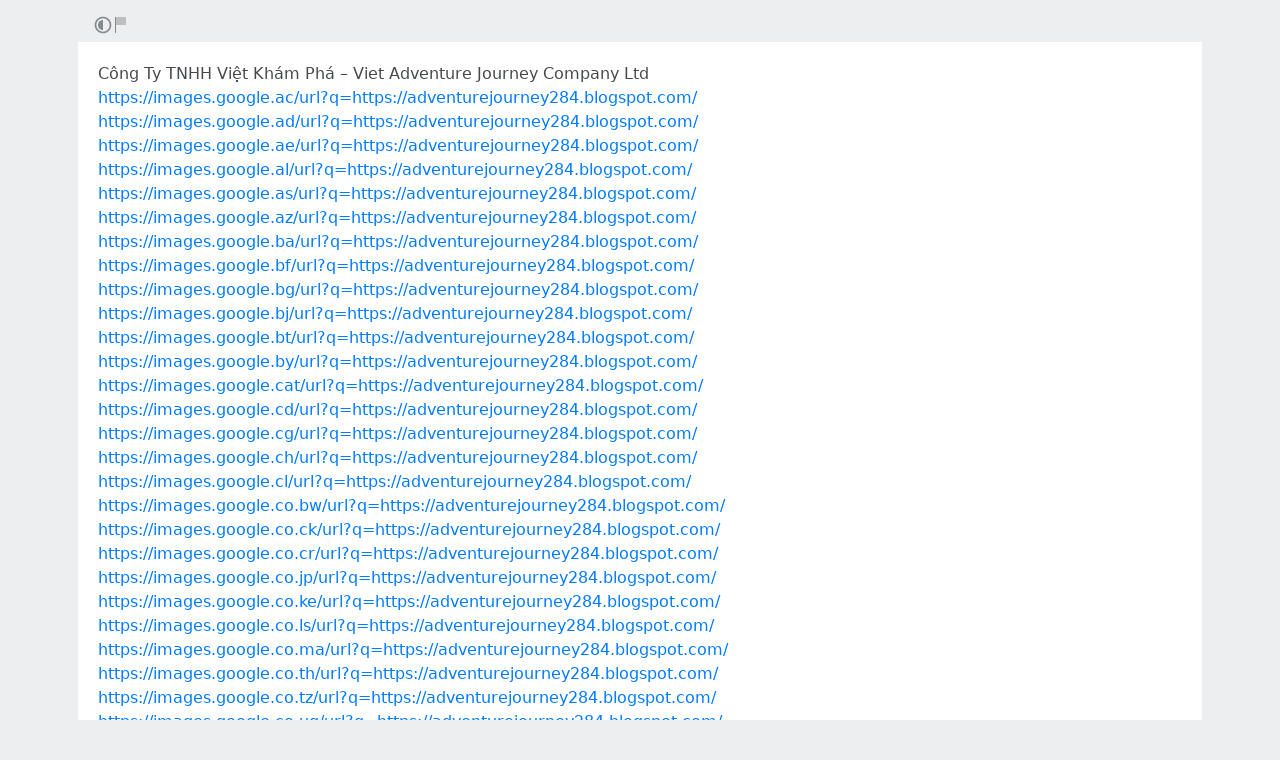

--- FILE ---
content_type: text/html; charset=utf-8
request_url: https://rentry.co/9y49i
body_size: 23988
content:
<!DOCTYPE html>


    <html>



<head>
    <meta charset="utf-8">
    

<title>Công Ty TNHH Việt Khám Phá – Viet Adventure Journey Company Ltd</title>

<link rel="canonical" href="https://rentry.co/9y49i" />




    

<meta name="description" content="https://images.google.ac/url?q=https://adventurejourney284.blogspot.com/
https://images.google.ad/url?q=https://adventurejourney284.blogspot.com/
https://images.google.ae/url?q=https://adventurejourney284.blogspot.com/
https://images.google.al/url?q=https://adventurejourney284.blogspot.com/
https...">


<meta name="twitter:card" content="summary" />
<meta name="twitter:description" content="https://images.google.ac/url?q=https://adventurejourney284.blogspot.com/
https://images.google.ad/url?q=https://adventurejourney284.blogspot.com/
https://images.google.ae/url?q=https://adventurejourney284.blogspot.com/
https://images.google.al/url?q=https://adventurejourney284.blogspot.com/
https..." />
<meta name="twitter:title" content="Công Ty TNHH Việt Khám Phá – Viet Adventure Journey Company Ltd" />
<meta name="twitter:site" content="@rentry_co" />

<meta property="og:url" content="https://rentry.co/9y49i" />
<meta property="og:description" content="https://images.google.ac/url?q=https://adventurejourney284.blogspot.com/
https://images.google.ad/url?q=https://adventurejourney284.blogspot.com/
https://images.google.ae/url?q=https://adventurejourney284.blogspot.com/
https://images.google.al/url?q=https://adventurejourney284.blogspot.com/
https..." />
<meta property="og:title" content="Công Ty TNHH Việt Khám Phá – Viet Adventure Journey Company Ltd" />
<meta property="og:type" content="article" />

<meta name="twitter:image" content="https://rentry.co/static/icons/512.png" />
<meta property="og:image" content="https://rentry.co/static/icons/512.png" />





    <meta name="referrer" content="strict-origin-when-cross-origin" />
    <meta name="viewport" content="width=device-width, initial-scale=1, maximum-scale=2, user-scalable=1" />

    <link rel="stylesheet" href="/static/css/bootstrap.min.css?vsson=39">
    <link rel="manifest" href="/static/manifest.json?vsson=39">

    <script async src="https://www.googletagmanager.com/gtag/js?id=G-LLFSDKZXET"></script>
    <script>
      window.dataLayer = window.dataLayer || [];
      function gtag(){dataLayer.push(arguments);}
      gtag('js', new Date());

      gtag('config', 'G-LLFSDKZXET');
    </script>

    <!--<script>document.documentElement.classList.toggle("dark-mode", (localStorage.getItem("dark-mode") === null && window.matchMedia("(prefers-color-scheme: dark)").matches || localStorage.getItem("dark-mode") == "true"));</script>-->
    <script>const script = document.createElement("script"); const hn = window.location.hostname === 'rentry.org' && 'rentry.org' || 'rentry.co'; script.defer = true; script.setAttribute('data-domain', hn + ',rentry'); document.head.appendChild(script);</script>

    

    
        
        
            <!--
            <div class="d98ewfh">
                <ins style="width: 0px;height:0px" data-width="0" data-height="0" data-max_height="200" class="v6ed432bc82" data-domain="//data963.click" data-affquery="/ffcdcbbaeeaf1318735b/6ed432bc82/?placementName=default"><script src="//data963.click/js/responsive.js" async></script></ins>
            </div>
            -->
            <div class="spacer-100 mobile-only none"></div>
            
                
                
                    <!-- Galaksion 
                    <div><script data-cfasync="false" async type="text/javascript" src="//wj.lacworkamenty.com/tHr0wU28dPkV1/126172"></script></div>
                    -->
                    <!-- Hilltop -->
                    <style>
                        body > iframe {
                            display: block;
                            margin: auto;
                        }
                    </style>
                    <script>
                        (function(mwrxg){
                        var d = document,
                            s = d.createElement('script'),
                            l = d.scripts[d.scripts.length - 1];
                        s.settings = mwrxg || {};
                        s.src = "\/\/lightindividual.com\/b.XxVNsdddGFl\/0oYSWucR\/hegmd9WuuZrU\/lck\/P\/TgYo1xO-TYAN5dOiDAYVtcNljZU\/5-M\/Dlkc4\/N\/wy";
                        s.async = true;
                        s.referrerPolicy = 'no-referrer-when-downgrade';
                        l.parentNode.insertBefore(s, l);
                        })({})
                    </script>
                    
                

            

        

        
    
    

</head>

<body class="m-0 p-0 " >
    
    
    
    <div class="body render-metadata">


    <div class="sub-body">
        <div class="container container-smooth">
            <div class="row no-gutters">
                



<div class="col-12">

<style>


    .render-metadata .entry-text {
        
        
        
        

        

        
        
        
        

        
        
        
        

        
        
        
        
        
        
        
    }
    .dark-mode .render-metadata  .entry-text {
        
        
    }
    .render-metadata .foreground-container {
        
    }
    .dark-mode .render-metadata  .foreground-container {
        
    }

    .render-metadata .entry-text p {
        
        
    }
    .render-metadata .entry-text h1 {
        
    }
    .render-metadata .entry-text h2 {
        
    }
    .render-metadata .entry-text h3 {
        
    }
    .render-metadata .entry-text h4 {
        
    }
    .render-metadata .entry-text h5 {
        
    }
    .render-metadata .entry-text h6 {
        
    }
    .render-metadata .entry-text li {
        
    }
    .render-metadata .entry-text li::marker {
        
    }
    .dark-mode .render-metadata  .entry-text li::marker {
        
    }
    .render-metadata .entry-text a {
        
        
    }
    .dark-mode .render-metadata  .entry-text a {
        
    }
    .render-metadata .entry-text blockquote {
        
    }
    .render-metadata .entry-text pre {
        
    }

    .render-metadata .entry-text article {
        
        
        
    }
    .render-metadata .entry-text {
        
        

        
        
    }
    .dark-mode .render-metadata  .entry-text-container {

    }


    .render-metadata.body {
        
        
        
        
        
    }

    .dark-mode .render-metadata.body {
        
    }

    .render-metadata h1, .render-metadata h2, .render-metadata h3, .render-metadata h4, .render-metadata h5, .render-metadata h6 {
        
        
    }


    .body > .sub-body {
        
    }
    .dark-mode .body > .sub-body {
        
    }


 
</style>



    <div class="row no-gutters sub-body">
        <div class="col-12 long-words">
            

            <div class="actions">
                <div class="container">
                    <div class="item full-contrast" title="High Contrast Mode">
                        <svg fill="none" height="24" viewBox="0 0 24 24" width="24" xmlns="http://www.w3.org/2000/svg"><path d="M12 18C10.4633 18 9.06151 17.4223 8 16.4722C6.7725 15.3736 6 13.777 6 12C6 10.223 6.7725 8.62643 8 7.52779C9.06151 6.57771 10.4633 6 12 6V18Z" fill="#83898e"/><path clip-rule="evenodd" d="M2 12C2 6.47715 6.47715 2 12 2C17.5228 2 22 6.47715 22 12C22 17.5228 17.5228 22 12 22C6.47715 22 2 17.5228 2 12ZM12 20C7.58172 20 4 16.4183 4 12C4 7.58172 7.58172 4 12 4C16.4183 4 20 7.58172 20 12C20 16.4183 16.4183 20 12 20Z" fill="#83898e" fill-rule="evenodd"/></svg>
                    </div>
                    
                    <div class="item report" title="Report URL">
                        <a href="/report-url?url=9y49i "/>
                        <svg width="100" height="100" viewBox="0 0 100 100" xmlns="http://www.w3.org/2000/svg">
                            <rect x="10" y="10" width="5" height="80" fill="#83898e" />
                            <rect x="15" y="10" width="50" height="40" fill="rgb(189, 192, 194)" />
                          </svg>
                        </a>
                    </div>
                </div>
            </div>
            <div class="entry-text-container
            

            
            ">
                <div class="entry-text">
                    <section class="foreground-container"></section>
                    <article>
                        
                        <div><p>Công Ty TNHH Việt Khám Phá – Viet Adventure Journey Company Ltd<br>
<a class="external" href="https://images.google.ac/url?q=https://adventurejourney284.blogspot.com/" rel="" target="_blank">https://images.google.ac/url?q=https://adventurejourney284.blogspot.com/</a><br>
<a class="external" href="https://images.google.ad/url?q=https://adventurejourney284.blogspot.com/" rel="" target="_blank">https://images.google.ad/url?q=https://adventurejourney284.blogspot.com/</a><br>
<a class="external" href="https://images.google.ae/url?q=https://adventurejourney284.blogspot.com/" rel="" target="_blank">https://images.google.ae/url?q=https://adventurejourney284.blogspot.com/</a><br>
<a class="external" href="https://images.google.al/url?q=https://adventurejourney284.blogspot.com/" rel="" target="_blank">https://images.google.al/url?q=https://adventurejourney284.blogspot.com/</a><br>
<a class="external" href="https://images.google.as/url?q=https://adventurejourney284.blogspot.com/" rel="" target="_blank">https://images.google.as/url?q=https://adventurejourney284.blogspot.com/</a><br>
<a class="external" href="https://images.google.az/url?q=https://adventurejourney284.blogspot.com/" rel="" target="_blank">https://images.google.az/url?q=https://adventurejourney284.blogspot.com/</a><br>
<a class="external" href="https://images.google.ba/url?q=https://adventurejourney284.blogspot.com/" rel="" target="_blank">https://images.google.ba/url?q=https://adventurejourney284.blogspot.com/</a><br>
<a class="external" href="https://images.google.bf/url?q=https://adventurejourney284.blogspot.com/" rel="" target="_blank">https://images.google.bf/url?q=https://adventurejourney284.blogspot.com/</a><br>
<a class="external" href="https://images.google.bg/url?q=https://adventurejourney284.blogspot.com/" rel="" target="_blank">https://images.google.bg/url?q=https://adventurejourney284.blogspot.com/</a><br>
<a class="external" href="https://images.google.bj/url?q=https://adventurejourney284.blogspot.com/" rel="" target="_blank">https://images.google.bj/url?q=https://adventurejourney284.blogspot.com/</a><br>
<a class="external" href="https://images.google.bt/url?q=https://adventurejourney284.blogspot.com/" rel="" target="_blank">https://images.google.bt/url?q=https://adventurejourney284.blogspot.com/</a><br>
<a class="external" href="https://images.google.by/url?q=https://adventurejourney284.blogspot.com/" rel="" target="_blank">https://images.google.by/url?q=https://adventurejourney284.blogspot.com/</a><br>
<a class="external" href="https://images.google.cat/url?q=https://adventurejourney284.blogspot.com/" rel="" target="_blank">https://images.google.cat/url?q=https://adventurejourney284.blogspot.com/</a><br>
<a class="external" href="https://images.google.cd/url?q=https://adventurejourney284.blogspot.com/" rel="" target="_blank">https://images.google.cd/url?q=https://adventurejourney284.blogspot.com/</a><br>
<a class="external" href="https://images.google.cg/url?q=https://adventurejourney284.blogspot.com/" rel="" target="_blank">https://images.google.cg/url?q=https://adventurejourney284.blogspot.com/</a><br>
<a class="external" href="https://images.google.ch/url?q=https://adventurejourney284.blogspot.com/" rel="" target="_blank">https://images.google.ch/url?q=https://adventurejourney284.blogspot.com/</a><br>
<a class="external" href="https://images.google.cl/url?q=https://adventurejourney284.blogspot.com/" rel="" target="_blank">https://images.google.cl/url?q=https://adventurejourney284.blogspot.com/</a><br>
<a class="external" href="https://images.google.co.bw/url?q=https://adventurejourney284.blogspot.com/" rel="" target="_blank">https://images.google.co.bw/url?q=https://adventurejourney284.blogspot.com/</a><br>
<a class="external" href="https://images.google.co.ck/url?q=https://adventurejourney284.blogspot.com/" rel="" target="_blank">https://images.google.co.ck/url?q=https://adventurejourney284.blogspot.com/</a><br>
<a class="external" href="https://images.google.co.cr/url?q=https://adventurejourney284.blogspot.com/" rel="" target="_blank">https://images.google.co.cr/url?q=https://adventurejourney284.blogspot.com/</a><br>
<a class="external" href="https://images.google.co.jp/url?q=https://adventurejourney284.blogspot.com/" rel="" target="_blank">https://images.google.co.jp/url?q=https://adventurejourney284.blogspot.com/</a><br>
<a class="external" href="https://images.google.co.ke/url?q=https://adventurejourney284.blogspot.com/" rel="" target="_blank">https://images.google.co.ke/url?q=https://adventurejourney284.blogspot.com/</a><br>
<a class="external" href="https://images.google.co.ls/url?q=https://adventurejourney284.blogspot.com/" rel="" target="_blank">https://images.google.co.ls/url?q=https://adventurejourney284.blogspot.com/</a><br>
<a class="external" href="https://images.google.co.ma/url?q=https://adventurejourney284.blogspot.com/" rel="" target="_blank">https://images.google.co.ma/url?q=https://adventurejourney284.blogspot.com/</a><br>
<a class="external" href="https://images.google.co.th/url?q=https://adventurejourney284.blogspot.com/" rel="" target="_blank">https://images.google.co.th/url?q=https://adventurejourney284.blogspot.com/</a><br>
<a class="external" href="https://images.google.co.tz/url?q=https://adventurejourney284.blogspot.com/" rel="" target="_blank">https://images.google.co.tz/url?q=https://adventurejourney284.blogspot.com/</a><br>
<a class="external" href="https://images.google.co.ug/url?q=https://adventurejourney284.blogspot.com/" rel="" target="_blank">https://images.google.co.ug/url?q=https://adventurejourney284.blogspot.com/</a><br>
<a class="external" href="https://images.google.co.uz/url?q=https://adventurejourney284.blogspot.com/" rel="" target="_blank">https://images.google.co.uz/url?q=https://adventurejourney284.blogspot.com/</a><br>
<a class="external" href="https://images.google.co.za/url?q=https://adventurejourney284.blogspot.com/" rel="" target="_blank">https://images.google.co.za/url?q=https://adventurejourney284.blogspot.com/</a><br>
<a class="external" href="https://images.google.co.zm/url?q=https://adventurejourney284.blogspot.com/" rel="" target="_blank">https://images.google.co.zm/url?q=https://adventurejourney284.blogspot.com/</a><br>
<a class="external" href="https://images.google.com.ag/url?q=https://adventurejourney284.blogspot.com/" rel="" target="_blank">https://images.google.com.ag/url?q=https://adventurejourney284.blogspot.com/</a><br>
<a class="external" href="https://images.google.com.ai/url?q=https://adventurejourney284.blogspot.com/" rel="" target="_blank">https://images.google.com.ai/url?q=https://adventurejourney284.blogspot.com/</a><br>
<a class="external" href="https://images.google.com.au/url?q=https://adventurejourney284.blogspot.com/" rel="" target="_blank">https://images.google.com.au/url?q=https://adventurejourney284.blogspot.com/</a><br>
<a class="external" href="https://images.google.com.bd/url?q=https://adventurejourney284.blogspot.com/" rel="" target="_blank">https://images.google.com.bd/url?q=https://adventurejourney284.blogspot.com/</a><br>
<a class="external" href="https://images.google.com.bh/url?q=https://adventurejourney284.blogspot.com/" rel="" target="_blank">https://images.google.com.bh/url?q=https://adventurejourney284.blogspot.com/</a><br>
<a class="external" href="https://images.google.com.bn/url?q=https://adventurejourney284.blogspot.com/" rel="" target="_blank">https://images.google.com.bn/url?q=https://adventurejourney284.blogspot.com/</a><br>
<a class="external" href="https://images.google.com.bo/url?q=https://adventurejourney284.blogspot.com/" rel="" target="_blank">https://images.google.com.bo/url?q=https://adventurejourney284.blogspot.com/</a><br>
<a class="external" href="https://images.google.com.br/url?q=https://adventurejourney284.blogspot.com/" rel="" target="_blank">https://images.google.com.br/url?q=https://adventurejourney284.blogspot.com/</a><br>
<a class="external" href="https://images.google.com.bz/url?q=https://adventurejourney284.blogspot.com/" rel="" target="_blank">https://images.google.com.bz/url?q=https://adventurejourney284.blogspot.com/</a><br>
<a class="external" href="https://images.google.com.co/url?q=https://adventurejourney284.blogspot.com/" rel="" target="_blank">https://images.google.com.co/url?q=https://adventurejourney284.blogspot.com/</a><br>
<a class="external" href="https://images.google.com.cu/url?q=https://adventurejourney284.blogspot.com/" rel="" target="_blank">https://images.google.com.cu/url?q=https://adventurejourney284.blogspot.com/</a><br>
<a class="external" href="https://images.google.com.cy/url?q=https://adventurejourney284.blogspot.com/" rel="" target="_blank">https://images.google.com.cy/url?q=https://adventurejourney284.blogspot.com/</a><br>
<a class="external" href="https://images.google.com.ec/url?q=https://adventurejourney284.blogspot.com/" rel="" target="_blank">https://images.google.com.ec/url?q=https://adventurejourney284.blogspot.com/</a><br>
<a class="external" href="https://images.google.com.eg/url?q=https://adventurejourney284.blogspot.com/" rel="" target="_blank">https://images.google.com.eg/url?q=https://adventurejourney284.blogspot.com/</a><br>
<a class="external" href="https://images.google.com.fj/url?q=https://adventurejourney284.blogspot.com/" rel="" target="_blank">https://images.google.com.fj/url?q=https://adventurejourney284.blogspot.com/</a><br>
<a class="external" href="https://images.google.com.gi/url?q=https://adventurejourney284.blogspot.com/" rel="" target="_blank">https://images.google.com.gi/url?q=https://adventurejourney284.blogspot.com/</a><br>
<a class="external" href="https://images.google.com.gt/url?q=https://adventurejourney284.blogspot.com/" rel="" target="_blank">https://images.google.com.gt/url?q=https://adventurejourney284.blogspot.com/</a><br>
<a class="external" href="https://images.google.com.jm/url?q=https://adventurejourney284.blogspot.com/" rel="" target="_blank">https://images.google.com.jm/url?q=https://adventurejourney284.blogspot.com/</a><br>
<a class="external" href="https://images.google.com.lb/url?q=https://adventurejourney284.blogspot.com/" rel="" target="_blank">https://images.google.com.lb/url?q=https://adventurejourney284.blogspot.com/</a><br>
<a class="external" href="https://images.google.com.mm/url?q=https://adventurejourney284.blogspot.com/" rel="" target="_blank">https://images.google.com.mm/url?q=https://adventurejourney284.blogspot.com/</a><br>
<a class="external" href="https://images.google.com.mt/url?q=https://adventurejourney284.blogspot.com/" rel="" target="_blank">https://images.google.com.mt/url?q=https://adventurejourney284.blogspot.com/</a><br>
<a class="external" href="https://images.google.com.na/url?q=https://adventurejourney284.blogspot.com/" rel="" target="_blank">https://images.google.com.na/url?q=https://adventurejourney284.blogspot.com/</a><br>
<a class="external" href="https://images.google.com.om/url?q=https://adventurejourney284.blogspot.com/" rel="" target="_blank">https://images.google.com.om/url?q=https://adventurejourney284.blogspot.com/</a><br>
<a class="external" href="https://images.google.com.pa/url?q=https://adventurejourney284.blogspot.com/" rel="" target="_blank">https://images.google.com.pa/url?q=https://adventurejourney284.blogspot.com/</a><br>
<a class="external" href="https://images.google.com.pg/url?q=https://adventurejourney284.blogspot.com/" rel="" target="_blank">https://images.google.com.pg/url?q=https://adventurejourney284.blogspot.com/</a><br>
<a class="external" href="https://images.google.com.ph/url?q=https://adventurejourney284.blogspot.com/" rel="" target="_blank">https://images.google.com.ph/url?q=https://adventurejourney284.blogspot.com/</a><br>
<a class="external" href="https://images.google.com.sa/url?q=https://adventurejourney284.blogspot.com/" rel="" target="_blank">https://images.google.com.sa/url?q=https://adventurejourney284.blogspot.com/</a><br>
<a class="external" href="https://images.google.com.sb/url?q=https://adventurejourney284.blogspot.com/" rel="" target="_blank">https://images.google.com.sb/url?q=https://adventurejourney284.blogspot.com/</a><br>
<a class="external" href="https://images.google.com.sl/url?q=https://adventurejourney284.blogspot.com/" rel="" target="_blank">https://images.google.com.sl/url?q=https://adventurejourney284.blogspot.com/</a><br>
<a class="external" href="https://images.google.com.sv/url?q=https://adventurejourney284.blogspot.com/" rel="" target="_blank">https://images.google.com.sv/url?q=https://adventurejourney284.blogspot.com/</a><br>
<a class="external" href="https://images.google.cv/url?q=https://adventurejourney284.blogspot.com/" rel="" target="_blank">https://images.google.cv/url?q=https://adventurejourney284.blogspot.com/</a><br>
<a class="external" href="https://images.google.dj/url?q=https://adventurejourney284.blogspot.com/" rel="" target="_blank">https://images.google.dj/url?q=https://adventurejourney284.blogspot.com/</a><br>
<a class="external" href="https://images.google.dk/url?q=https://adventurejourney284.blogspot.com/" rel="" target="_blank">https://images.google.dk/url?q=https://adventurejourney284.blogspot.com/</a><br>
<a class="external" href="https://images.google.dm/url?q=https://adventurejourney284.blogspot.com/" rel="" target="_blank">https://images.google.dm/url?q=https://adventurejourney284.blogspot.com/</a><br>
<a class="external" href="https://images.google.ee/url?q=https://adventurejourney284.blogspot.com/" rel="" target="_blank">https://images.google.ee/url?q=https://adventurejourney284.blogspot.com/</a><br>
<a class="external" href="https://images.google.fm/url?q=https://adventurejourney284.blogspot.com/" rel="" target="_blank">https://images.google.fm/url?q=https://adventurejourney284.blogspot.com/</a><br>
<a class="external" href="https://images.google.ga/url?q=https://adventurejourney284.blogspot.com/" rel="" target="_blank">https://images.google.ga/url?q=https://adventurejourney284.blogspot.com/</a><br>
<a class="external" href="https://images.google.ge/url?q=https://adventurejourney284.blogspot.com/" rel="" target="_blank">https://images.google.ge/url?q=https://adventurejourney284.blogspot.com/</a><br>
<a class="external" href="https://images.google.gg/url?q=https://adventurejourney284.blogspot.com/" rel="" target="_blank">https://images.google.gg/url?q=https://adventurejourney284.blogspot.com/</a><br>
<a class="external" href="https://images.google.gl/url?q=https://adventurejourney284.blogspot.com/" rel="" target="_blank">https://images.google.gl/url?q=https://adventurejourney284.blogspot.com/</a><br>
<a class="external" href="https://images.google.gm/url?q=https://adventurejourney284.blogspot.com/" rel="" target="_blank">https://images.google.gm/url?q=https://adventurejourney284.blogspot.com/</a><br>
<a class="external" href="https://images.google.gp/url?q=https://adventurejourney284.blogspot.com/" rel="" target="_blank">https://images.google.gp/url?q=https://adventurejourney284.blogspot.com/</a><br>
<a class="external" href="https://images.google.gr/url?q=https://adventurejourney284.blogspot.com/" rel="" target="_blank">https://images.google.gr/url?q=https://adventurejourney284.blogspot.com/</a><br>
<a class="external" href="https://images.google.hr/url?q=https://adventurejourney284.blogspot.com/" rel="" target="_blank">https://images.google.hr/url?q=https://adventurejourney284.blogspot.com/</a><br>
<a class="external" href="https://images.google.ht/url?q=https://adventurejourney284.blogspot.com/" rel="" target="_blank">https://images.google.ht/url?q=https://adventurejourney284.blogspot.com/</a><br>
<a class="external" href="https://images.google.im/url?q=https://adventurejourney284.blogspot.com/" rel="" target="_blank">https://images.google.im/url?q=https://adventurejourney284.blogspot.com/</a><br>
<a class="external" href="https://images.google.je/url?q=https://adventurejourney284.blogspot.com/" rel="" target="_blank">https://images.google.je/url?q=https://adventurejourney284.blogspot.com/</a><br>
<a class="external" href="https://images.google.kg/url?q=https://adventurejourney284.blogspot.com/" rel="" target="_blank">https://images.google.kg/url?q=https://adventurejourney284.blogspot.com/</a><br>
<a class="external" href="https://images.google.ki/url?q=https://adventurejourney284.blogspot.com/" rel="" target="_blank">https://images.google.ki/url?q=https://adventurejourney284.blogspot.com/</a><br>
<a class="external" href="https://images.google.kz/url?q=https://adventurejourney284.blogspot.com/" rel="" target="_blank">https://images.google.kz/url?q=https://adventurejourney284.blogspot.com/</a><br>
<a class="external" href="https://images.google.la/url?q=https://adventurejourney284.blogspot.com/" rel="" target="_blank">https://images.google.la/url?q=https://adventurejourney284.blogspot.com/</a><br>
<a class="external" href="https://images.google.li/url?q=https://adventurejourney284.blogspot.com/" rel="" target="_blank">https://images.google.li/url?q=https://adventurejourney284.blogspot.com/</a><br>
<a class="external" href="https://images.google.lk/url?q=https://adventurejourney284.blogspot.com/" rel="" target="_blank">https://images.google.lk/url?q=https://adventurejourney284.blogspot.com/</a><br>
<a class="external" href="https://images.google.lt/url?q=https://adventurejourney284.blogspot.com/" rel="" target="_blank">https://images.google.lt/url?q=https://adventurejourney284.blogspot.com/</a><br>
<a class="external" href="https://images.google.ml/url?q=https://adventurejourney284.blogspot.com/" rel="" target="_blank">https://images.google.ml/url?q=https://adventurejourney284.blogspot.com/</a><br>
<a class="external" href="https://images.google.mn/url?q=https://adventurejourney284.blogspot.com/" rel="" target="_blank">https://images.google.mn/url?q=https://adventurejourney284.blogspot.com/</a><br>
<a class="external" href="https://images.google.ms/url?q=https://adventurejourney284.blogspot.com/" rel="" target="_blank">https://images.google.ms/url?q=https://adventurejourney284.blogspot.com/</a><br>
<a class="external" href="https://images.google.mu/url?q=https://adventurejourney284.blogspot.com/" rel="" target="_blank">https://images.google.mu/url?q=https://adventurejourney284.blogspot.com/</a><br>
<a class="external" href="https://images.google.mv/url?q=https://adventurejourney284.blogspot.com/" rel="" target="_blank">https://images.google.mv/url?q=https://adventurejourney284.blogspot.com/</a><br>
<a class="external" href="https://images.google.ne/url?q=https://adventurejourney284.blogspot.com/" rel="" target="_blank">https://images.google.ne/url?q=https://adventurejourney284.blogspot.com/</a><br>
<a class="external" href="https://images.google.nl/url?q=https://adventurejourney284.blogspot.com/" rel="" target="_blank">https://images.google.nl/url?q=https://adventurejourney284.blogspot.com/</a><br>
<a class="external" href="https://images.google.pt/url?q=https://adventurejourney284.blogspot.com/" rel="" target="_blank">https://images.google.pt/url?q=https://adventurejourney284.blogspot.com/</a><br>
<a class="external" href="https://images.google.rw/url?q=https://adventurejourney284.blogspot.com/" rel="" target="_blank">https://images.google.rw/url?q=https://adventurejourney284.blogspot.com/</a><br>
<a class="external" href="https://images.google.sc/url?q=https://adventurejourney284.blogspot.com/" rel="" target="_blank">https://images.google.sc/url?q=https://adventurejourney284.blogspot.com/</a><br>
<a class="external" href="https://images.google.si/url?q=https://adventurejourney284.blogspot.com/" rel="" target="_blank">https://images.google.si/url?q=https://adventurejourney284.blogspot.com/</a><br>
<a class="external" href="https://images.google.sm/url?q=https://adventurejourney284.blogspot.com/" rel="" target="_blank">https://images.google.sm/url?q=https://adventurejourney284.blogspot.com/</a><br>
<a class="external" href="https://images.google.sr/url?q=https://adventurejourney284.blogspot.com/" rel="" target="_blank">https://images.google.sr/url?q=https://adventurejourney284.blogspot.com/</a><br>
<a class="external" href="https://images.google.td/url?q=https://adventurejourney284.blogspot.com/" rel="" target="_blank">https://images.google.td/url?q=https://adventurejourney284.blogspot.com/</a><br>
<a class="external" href="https://images.google.tg/url?q=https://adventurejourney284.blogspot.com/" rel="" target="_blank">https://images.google.tg/url?q=https://adventurejourney284.blogspot.com/</a><br>
<a class="external" href="https://images.google.tl/url?q=https://adventurejourney284.blogspot.com/" rel="" target="_blank">https://images.google.tl/url?q=https://adventurejourney284.blogspot.com/</a><br>
<a class="external" href="https://images.google.tm/url?q=https://adventurejourney284.blogspot.com/" rel="" target="_blank">https://images.google.tm/url?q=https://adventurejourney284.blogspot.com/</a><br>
<a class="external" href="https://images.google.tn/url?q=https://adventurejourney284.blogspot.com/" rel="" target="_blank">https://images.google.tn/url?q=https://adventurejourney284.blogspot.com/</a><br>
<a class="external" href="https://images.google.to/url?q=https://adventurejourney284.blogspot.com/" rel="" target="_blank">https://images.google.to/url?q=https://adventurejourney284.blogspot.com/</a><br>
<a class="external" href="https://images.google.vg/url?q=https://adventurejourney284.blogspot.com/" rel="" target="_blank">https://images.google.vg/url?q=https://adventurejourney284.blogspot.com/</a><br>
<a class="external" href="https://images.google.vu/url?q=https://adventurejourney284.blogspot.com/" rel="" target="_blank">https://images.google.vu/url?q=https://adventurejourney284.blogspot.com/</a><br>
<a class="external" href="https://images.google.ws/url?q=https://adventurejourney284.blogspot.com/" rel="" target="_blank">https://images.google.ws/url?q=https://adventurejourney284.blogspot.com/</a><br>
<a class="external" href="https://maps.google.ad/url?q=https://adventurejourney284.blogspot.com/" rel="" target="_blank">https://maps.google.ad/url?q=https://adventurejourney284.blogspot.com/</a><br>
<a class="external" href="https://maps.google.ae/url?q=https://adventurejourney284.blogspot.com/" rel="" target="_blank">https://maps.google.ae/url?q=https://adventurejourney284.blogspot.com/</a><br>
<a class="external" href="https://maps.google.as/url?q=https://adventurejourney284.blogspot.com/" rel="" target="_blank">https://maps.google.as/url?q=https://adventurejourney284.blogspot.com/</a><br>
<a class="external" href="https://maps.google.at/url?q=https://adventurejourney284.blogspot.com/" rel="" target="_blank">https://maps.google.at/url?q=https://adventurejourney284.blogspot.com/</a><br>
<a class="external" href="https://maps.google.ba/url?q=https://adventurejourney284.blogspot.com/" rel="" target="_blank">https://maps.google.ba/url?q=https://adventurejourney284.blogspot.com/</a><br>
<a class="external" href="https://maps.google.bg/url?q=https://adventurejourney284.blogspot.com/" rel="" target="_blank">https://maps.google.bg/url?q=https://adventurejourney284.blogspot.com/</a><br>
<a class="external" href="https://maps.google.bj/url?q=https://adventurejourney284.blogspot.com/" rel="" target="_blank">https://maps.google.bj/url?q=https://adventurejourney284.blogspot.com/</a><br>
<a class="external" href="https://maps.google.bs/url?q=https://adventurejourney284.blogspot.com/" rel="" target="_blank">https://maps.google.bs/url?q=https://adventurejourney284.blogspot.com/</a><br>
<a class="external" href="https://maps.google.cat/url?q=https://adventurejourney284.blogspot.com/" rel="" target="_blank">https://maps.google.cat/url?q=https://adventurejourney284.blogspot.com/</a><br>
<a class="external" href="https://maps.google.cd/url?q=https://adventurejourney284.blogspot.com/" rel="" target="_blank">https://maps.google.cd/url?q=https://adventurejourney284.blogspot.com/</a><br>
<a class="external" href="https://maps.google.ci/url?q=https://adventurejourney284.blogspot.com/" rel="" target="_blank">https://maps.google.ci/url?q=https://adventurejourney284.blogspot.com/</a><br>
<a class="external" href="https://maps.google.cl/url?q=https://adventurejourney284.blogspot.com/" rel="" target="_blank">https://maps.google.cl/url?q=https://adventurejourney284.blogspot.com/</a><br>
<a class="external" href="https://maps.google.cm/url?q=https://adventurejourney284.blogspot.com/" rel="" target="_blank">https://maps.google.cm/url?q=https://adventurejourney284.blogspot.com/</a><br>
<a class="external" href="https://maps.google.co.bw/url?q=https://adventurejourney284.blogspot.com/" rel="" target="_blank">https://maps.google.co.bw/url?q=https://adventurejourney284.blogspot.com/</a><br>
<a class="external" href="https://maps.google.co.ck/url?q=https://adventurejourney284.blogspot.com/" rel="" target="_blank">https://maps.google.co.ck/url?q=https://adventurejourney284.blogspot.com/</a><br>
<a class="external" href="https://maps.google.co.cr/url?q=https://adventurejourney284.blogspot.com/" rel="" target="_blank">https://maps.google.co.cr/url?q=https://adventurejourney284.blogspot.com/</a><br>
<a class="external" href="https://maps.google.co.in/url?q=https://adventurejourney284.blogspot.com/" rel="" target="_blank">https://maps.google.co.in/url?q=https://adventurejourney284.blogspot.com/</a><br>
<a class="external" href="https://maps.google.co.jp/url?q=https://adventurejourney284.blogspot.com/" rel="" target="_blank">https://maps.google.co.jp/url?q=https://adventurejourney284.blogspot.com/</a><br>
<a class="external" href="https://maps.google.co.ke/url?q=https://adventurejourney284.blogspot.com/" rel="" target="_blank">https://maps.google.co.ke/url?q=https://adventurejourney284.blogspot.com/</a><br>
<a class="external" href="https://maps.google.co.ls/url?q=https://adventurejourney284.blogspot.com/" rel="" target="_blank">https://maps.google.co.ls/url?q=https://adventurejourney284.blogspot.com/</a><br>
<a class="external" href="https://maps.google.co.ug/url?q=https://adventurejourney284.blogspot.com/" rel="" target="_blank">https://maps.google.co.ug/url?q=https://adventurejourney284.blogspot.com/</a><br>
<a class="external" href="https://maps.google.co.vi/url?q=https://adventurejourney284.blogspot.com/" rel="" target="_blank">https://maps.google.co.vi/url?q=https://adventurejourney284.blogspot.com/</a><br>
<a class="external" href="https://maps.google.co.zm/url?q=https://adventurejourney284.blogspot.com/" rel="" target="_blank">https://maps.google.co.zm/url?q=https://adventurejourney284.blogspot.com/</a><br>
<a class="external" href="https://maps.google.co.zw/url?q=https://adventurejourney284.blogspot.com/" rel="" target="_blank">https://maps.google.co.zw/url?q=https://adventurejourney284.blogspot.com/</a><br>
<a class="external" href="https://maps.google.com.ag/url?q=https://adventurejourney284.blogspot.com/" rel="" target="_blank">https://maps.google.com.ag/url?q=https://adventurejourney284.blogspot.com/</a><br>
<a class="external" href="https://maps.google.com.bd/url?q=https://adventurejourney284.blogspot.com/" rel="" target="_blank">https://maps.google.com.bd/url?q=https://adventurejourney284.blogspot.com/</a><br>
<a class="external" href="https://maps.google.com.bh/url?q=https://adventurejourney284.blogspot.com/" rel="" target="_blank">https://maps.google.com.bh/url?q=https://adventurejourney284.blogspot.com/</a><br>
<a class="external" href="https://maps.google.com.bn/url?q=https://adventurejourney284.blogspot.com/" rel="" target="_blank">https://maps.google.com.bn/url?q=https://adventurejourney284.blogspot.com/</a><br>
<a class="external" href="https://maps.google.com.bo/url?q=https://adventurejourney284.blogspot.com/" rel="" target="_blank">https://maps.google.com.bo/url?q=https://adventurejourney284.blogspot.com/</a><br>
<a class="external" href="https://maps.google.com.bz/url?q=https://adventurejourney284.blogspot.com/" rel="" target="_blank">https://maps.google.com.bz/url?q=https://adventurejourney284.blogspot.com/</a><br>
<a class="external" href="https://maps.google.com.cu/url?q=https://adventurejourney284.blogspot.com/" rel="" target="_blank">https://maps.google.com.cu/url?q=https://adventurejourney284.blogspot.com/</a><br>
<a class="external" href="https://maps.google.com.ec/url?q=https://adventurejourney284.blogspot.com/" rel="" target="_blank">https://maps.google.com.ec/url?q=https://adventurejourney284.blogspot.com/</a><br>
<a class="external" href="https://maps.google.com.fj/url?q=https://adventurejourney284.blogspot.com/" rel="" target="_blank">https://maps.google.com.fj/url?q=https://adventurejourney284.blogspot.com/</a><br>
<a class="external" href="https://maps.google.com.gi/url?q=https://adventurejourney284.blogspot.com/" rel="" target="_blank">https://maps.google.com.gi/url?q=https://adventurejourney284.blogspot.com/</a><br>
<a class="external" href="https://maps.google.com.gt/url?q=https://adventurejourney284.blogspot.com/" rel="" target="_blank">https://maps.google.com.gt/url?q=https://adventurejourney284.blogspot.com/</a><br>
<a class="external" href="https://maps.google.com.jm/url?q=https://adventurejourney284.blogspot.com/" rel="" target="_blank">https://maps.google.com.jm/url?q=https://adventurejourney284.blogspot.com/</a><br>
<a class="external" href="https://maps.google.com.kw/url?q=https://adventurejourney284.blogspot.com/" rel="" target="_blank">https://maps.google.com.kw/url?q=https://adventurejourney284.blogspot.com/</a><br>
<a class="external" href="https://maps.google.com.lb/url?q=https://adventurejourney284.blogspot.com/" rel="" target="_blank">https://maps.google.com.lb/url?q=https://adventurejourney284.blogspot.com/</a><br>
<a class="external" href="https://maps.google.com.ly/url?q=https://adventurejourney284.blogspot.com/" rel="" target="_blank">https://maps.google.com.ly/url?q=https://adventurejourney284.blogspot.com/</a><br>
<a class="external" href="https://maps.google.com.mm/url?q=https://adventurejourney284.blogspot.com/" rel="" target="_blank">https://maps.google.com.mm/url?q=https://adventurejourney284.blogspot.com/</a><br>
<a class="external" href="https://maps.google.com.na/url?q=https://adventurejourney284.blogspot.com/" rel="" target="_blank">https://maps.google.com.na/url?q=https://adventurejourney284.blogspot.com/</a><br>
<a class="external" href="https://maps.google.com.ng/url?q=https://adventurejourney284.blogspot.com/" rel="" target="_blank">https://maps.google.com.ng/url?q=https://adventurejourney284.blogspot.com/</a><br>
<a class="external" href="https://maps.google.com.ni/url?q=https://adventurejourney284.blogspot.com/" rel="" target="_blank">https://maps.google.com.ni/url?q=https://adventurejourney284.blogspot.com/</a><br>
<a class="external" href="https://maps.google.com.pg/url?q=https://adventurejourney284.blogspot.com/" rel="" target="_blank">https://maps.google.com.pg/url?q=https://adventurejourney284.blogspot.com/</a><br>
<a class="external" href="https://maps.google.com.pr/url?q=https://adventurejourney284.blogspot.com/" rel="" target="_blank">https://maps.google.com.pr/url?q=https://adventurejourney284.blogspot.com/</a><br>
<a class="external" href="https://maps.google.com.qa/url?q=https://adventurejourney284.blogspot.com/" rel="" target="_blank">https://maps.google.com.qa/url?q=https://adventurejourney284.blogspot.com/</a><br>
<a class="external" href="https://maps.google.com.sb/url?q=https://adventurejourney284.blogspot.com/" rel="" target="_blank">https://maps.google.com.sb/url?q=https://adventurejourney284.blogspot.com/</a><br>
<a class="external" href="https://maps.google.com.sg/url?q=https://adventurejourney284.blogspot.com/" rel="" target="_blank">https://maps.google.com.sg/url?q=https://adventurejourney284.blogspot.com/</a><br>
<a class="external" href="https://maps.google.com.sl/url?q=https://adventurejourney284.blogspot.com/" rel="" target="_blank">https://maps.google.com.sl/url?q=https://adventurejourney284.blogspot.com/</a><br>
<a class="external" href="https://maps.google.com.sv/url?q=https://adventurejourney284.blogspot.com/" rel="" target="_blank">https://maps.google.com.sv/url?q=https://adventurejourney284.blogspot.com/</a><br>
<a class="external" href="https://maps.google.com.tw/url?q=https://adventurejourney284.blogspot.com/" rel="" target="_blank">https://maps.google.com.tw/url?q=https://adventurejourney284.blogspot.com/</a><br>
<a class="external" href="https://maps.google.cv/url?q=https://adventurejourney284.blogspot.com/" rel="" target="_blank">https://maps.google.cv/url?q=https://adventurejourney284.blogspot.com/</a><br>
<a class="external" href="https://maps.google.dz/url?q=https://adventurejourney284.blogspot.com/" rel="" target="_blank">https://maps.google.dz/url?q=https://adventurejourney284.blogspot.com/</a><br>
<a class="external" href="https://maps.google.ee/url?q=https://adventurejourney284.blogspot.com/" rel="" target="_blank">https://maps.google.ee/url?q=https://adventurejourney284.blogspot.com/</a><br>
<a class="external" href="https://maps.google.fm/url?q=https://adventurejourney284.blogspot.com/" rel="" target="_blank">https://maps.google.fm/url?q=https://adventurejourney284.blogspot.com/</a><br>
<a class="external" href="https://maps.google.ga/url?q=https://adventurejourney284.blogspot.com/" rel="" target="_blank">https://maps.google.ga/url?q=https://adventurejourney284.blogspot.com/</a><br>
<a class="external" href="https://maps.google.ge/url?q=https://adventurejourney284.blogspot.com/" rel="" target="_blank">https://maps.google.ge/url?q=https://adventurejourney284.blogspot.com/</a><br>
<a class="external" href="https://maps.google.gg/url?q=https://adventurejourney284.blogspot.com/" rel="" target="_blank">https://maps.google.gg/url?q=https://adventurejourney284.blogspot.com/</a><br>
<a class="external" href="https://maps.google.gm/url?q=https://adventurejourney284.blogspot.com/" rel="" target="_blank">https://maps.google.gm/url?q=https://adventurejourney284.blogspot.com/</a><br>
<a class="external" href="https://maps.google.gp/url?q=https://adventurejourney284.blogspot.com/" rel="" target="_blank">https://maps.google.gp/url?q=https://adventurejourney284.blogspot.com/</a><br>
<a class="external" href="https://maps.google.gr/url?q=https://adventurejourney284.blogspot.com/" rel="" target="_blank">https://maps.google.gr/url?q=https://adventurejourney284.blogspot.com/</a><br>
<a class="external" href="https://maps.google.gy/url?q=https://adventurejourney284.blogspot.com/" rel="" target="_blank">https://maps.google.gy/url?q=https://adventurejourney284.blogspot.com/</a><br>
<a class="external" href="https://maps.google.hn/url?q=https://adventurejourney284.blogspot.com/" rel="" target="_blank">https://maps.google.hn/url?q=https://adventurejourney284.blogspot.com/</a><br>
<a class="external" href="https://maps.google.hr/url?q=https://adventurejourney284.blogspot.com/" rel="" target="_blank">https://maps.google.hr/url?q=https://adventurejourney284.blogspot.com/</a><br>
<a class="external" href="https://maps.google.im/url?q=https://adventurejourney284.blogspot.com/" rel="" target="_blank">https://maps.google.im/url?q=https://adventurejourney284.blogspot.com/</a><br>
<a class="external" href="https://maps.google.is/url?q=https://adventurejourney284.blogspot.com/" rel="" target="_blank">https://maps.google.is/url?q=https://adventurejourney284.blogspot.com/</a><br>
<a class="external" href="https://maps.google.kg/url?q=https://adventurejourney284.blogspot.com/" rel="" target="_blank">https://maps.google.kg/url?q=https://adventurejourney284.blogspot.com/</a><br>
<a class="external" href="https://maps.google.ki/url?q=https://adventurejourney284.blogspot.com/" rel="" target="_blank">https://maps.google.ki/url?q=https://adventurejourney284.blogspot.com/</a><br>
<a class="external" href="https://maps.google.kz/url?q=https://adventurejourney284.blogspot.com/" rel="" target="_blank">https://maps.google.kz/url?q=https://adventurejourney284.blogspot.com/</a><br>
<a class="external" href="https://maps.google.li/url?q=https://adventurejourney284.blogspot.com/" rel="" target="_blank">https://maps.google.li/url?q=https://adventurejourney284.blogspot.com/</a><br>
<a class="external" href="https://maps.google.lu/url?q=https://adventurejourney284.blogspot.com/" rel="" target="_blank">https://maps.google.lu/url?q=https://adventurejourney284.blogspot.com/</a><br>
<a class="external" href="https://maps.google.lv/url?q=https://adventurejourney284.blogspot.com/" rel="" target="_blank">https://maps.google.lv/url?q=https://adventurejourney284.blogspot.com/</a><br>
<a class="external" href="https://maps.google.mg/url?q=https://adventurejourney284.blogspot.com/" rel="" target="_blank">https://maps.google.mg/url?q=https://adventurejourney284.blogspot.com/</a><br>
<a class="external" href="https://maps.google.mk/url?q=https://adventurejourney284.blogspot.com/" rel="" target="_blank">https://maps.google.mk/url?q=https://adventurejourney284.blogspot.com/</a><br>
<a class="external" href="https://maps.google.ml/url?q=https://adventurejourney284.blogspot.com/" rel="" target="_blank">https://maps.google.ml/url?q=https://adventurejourney284.blogspot.com/</a><br>
<a class="external" href="https://maps.google.mu/url?q=https://adventurejourney284.blogspot.com/" rel="" target="_blank">https://maps.google.mu/url?q=https://adventurejourney284.blogspot.com/</a><br>
<a class="external" href="https://maps.google.mw/url?q=https://adventurejourney284.blogspot.com/" rel="" target="_blank">https://maps.google.mw/url?q=https://adventurejourney284.blogspot.com/</a><br>
<a class="external" href="https://maps.google.ne/url?q=https://adventurejourney284.blogspot.com/" rel="" target="_blank">https://maps.google.ne/url?q=https://adventurejourney284.blogspot.com/</a><br>
<a class="external" href="https://maps.google.nl/url?q=https://adventurejourney284.blogspot.com/" rel="" target="_blank">https://maps.google.nl/url?q=https://adventurejourney284.blogspot.com/</a><br>
<a class="external" href="https://maps.google.no/url?q=https://adventurejourney284.blogspot.com/" rel="" target="_blank">https://maps.google.no/url?q=https://adventurejourney284.blogspot.com/</a><br>
<a class="external" href="https://maps.google.nr/url?q=https://adventurejourney284.blogspot.com/" rel="" target="_blank">https://maps.google.nr/url?q=https://adventurejourney284.blogspot.com/</a><br>
<a class="external" href="https://maps.google.pl/url?q=https://adventurejourney284.blogspot.com/" rel="" target="_blank">https://maps.google.pl/url?q=https://adventurejourney284.blogspot.com/</a><br>
<a class="external" href="https://maps.google.pn/url?q=https://adventurejourney284.blogspot.com/" rel="" target="_blank">https://maps.google.pn/url?q=https://adventurejourney284.blogspot.com/</a><br>
<a class="external" href="https://maps.google.pt/url?q=https://adventurejourney284.blogspot.com/" rel="" target="_blank">https://maps.google.pt/url?q=https://adventurejourney284.blogspot.com/</a><br>
<a class="external" href="https://maps.google.ro/url?q=https://adventurejourney284.blogspot.com/" rel="" target="_blank">https://maps.google.ro/url?q=https://adventurejourney284.blogspot.com/</a><br>
<a class="external" href="https://maps.google.rs/url?q=https://adventurejourney284.blogspot.com/" rel="" target="_blank">https://maps.google.rs/url?q=https://adventurejourney284.blogspot.com/</a><br>
<a class="external" href="https://maps.google.rw/url?q=https://adventurejourney284.blogspot.com/" rel="" target="_blank">https://maps.google.rw/url?q=https://adventurejourney284.blogspot.com/</a><br>
<a class="external" href="https://maps.google.sc/url?q=https://adventurejourney284.blogspot.com/" rel="" target="_blank">https://maps.google.sc/url?q=https://adventurejourney284.blogspot.com/</a><br>
<a class="external" href="https://maps.google.se/url?q=https://adventurejourney284.blogspot.com/" rel="" target="_blank">https://maps.google.se/url?q=https://adventurejourney284.blogspot.com/</a><br>
<a class="external" href="https://maps.google.sk/url?q=https://adventurejourney284.blogspot.com/" rel="" target="_blank">https://maps.google.sk/url?q=https://adventurejourney284.blogspot.com/</a><br>
<a class="external" href="https://maps.google.sn/url?q=https://adventurejourney284.blogspot.com/" rel="" target="_blank">https://maps.google.sn/url?q=https://adventurejourney284.blogspot.com/</a><br>
<a class="external" href="https://maps.google.so/url?q=https://adventurejourney284.blogspot.com/" rel="" target="_blank">https://maps.google.so/url?q=https://adventurejourney284.blogspot.com/</a><br>
<a class="external" href="https://maps.google.st/url?q=https://adventurejourney284.blogspot.com/" rel="" target="_blank">https://maps.google.st/url?q=https://adventurejourney284.blogspot.com/</a><br>
<a class="external" href="https://maps.google.td/url?q=https://adventurejourney284.blogspot.com/" rel="" target="_blank">https://maps.google.td/url?q=https://adventurejourney284.blogspot.com/</a><br>
<a class="external" href="https://maps.google.tg/url?q=https://adventurejourney284.blogspot.com/" rel="" target="_blank">https://maps.google.tg/url?q=https://adventurejourney284.blogspot.com/</a><br>
<a class="external" href="https://maps.google.tl/url?q=https://adventurejourney284.blogspot.com/" rel="" target="_blank">https://maps.google.tl/url?q=https://adventurejourney284.blogspot.com/</a><br>
<a class="external" href="https://maps.google.to/url?q=https://adventurejourney284.blogspot.com/" rel="" target="_blank">https://maps.google.to/url?q=https://adventurejourney284.blogspot.com/</a><br>
<a class="external" href="https://maps.google.tt/url?q=https://adventurejourney284.blogspot.com/" rel="" target="_blank">https://maps.google.tt/url?q=https://adventurejourney284.blogspot.com/</a><br>
<a class="external" href="https://maps.google.vg/url?q=https://adventurejourney284.blogspot.com/" rel="" target="_blank">https://maps.google.vg/url?q=https://adventurejourney284.blogspot.com/</a><br>
<a class="external" href="https://maps.google.ws/url?q=https://adventurejourney284.blogspot.com/" rel="" target="_blank">https://maps.google.ws/url?q=https://adventurejourney284.blogspot.com/</a><br>
<a class="external" href="https://www.google.ad/url?q=https://adventurejourney284.blogspot.com/" rel="" target="_blank">https://www.google.ad/url?q=https://adventurejourney284.blogspot.com/</a><br>
<a class="external" href="https://www.google.ae/url?q=https://adventurejourney284.blogspot.com/" rel="" target="_blank">https://www.google.ae/url?q=https://adventurejourney284.blogspot.com/</a><br>
<a class="external" href="https://www.google.al/url?q=https://adventurejourney284.blogspot.com/" rel="" target="_blank">https://www.google.al/url?q=https://adventurejourney284.blogspot.com/</a><br>
<a class="external" href="https://www.google.am/url?q=https://adventurejourney284.blogspot.com/" rel="" target="_blank">https://www.google.am/url?q=https://adventurejourney284.blogspot.com/</a><br>
<a class="external" href="https://www.google.at/url?q=https://adventurejourney284.blogspot.com/" rel="" target="_blank">https://www.google.at/url?q=https://adventurejourney284.blogspot.com/</a><br>
<a class="external" href="https://www.google.az/url?q=https://adventurejourney284.blogspot.com/" rel="" target="_blank">https://www.google.az/url?q=https://adventurejourney284.blogspot.com/</a><br>
<a class="external" href="https://www.google.ba/url?q=https://adventurejourney284.blogspot.com/" rel="" target="_blank">https://www.google.ba/url?q=https://adventurejourney284.blogspot.com/</a><br>
<a class="external" href="https://www.google.be/url?q=https://adventurejourney284.blogspot.com/" rel="" target="_blank">https://www.google.be/url?q=https://adventurejourney284.blogspot.com/</a><br>
<a class="external" href="https://www.google.bg/url?q=https://adventurejourney284.blogspot.com/" rel="" target="_blank">https://www.google.bg/url?q=https://adventurejourney284.blogspot.com/</a><br>
<a class="external" href="https://www.google.bj/url?q=https://adventurejourney284.blogspot.com/" rel="" target="_blank">https://www.google.bj/url?q=https://adventurejourney284.blogspot.com/</a><br>
<a class="external" href="https://www.google.bt/url?q=https://adventurejourney284.blogspot.com/" rel="" target="_blank">https://www.google.bt/url?q=https://adventurejourney284.blogspot.com/</a><br>
<a class="external" href="https://www.google.by/url?q=https://adventurejourney284.blogspot.com/" rel="" target="_blank">https://www.google.by/url?q=https://adventurejourney284.blogspot.com/</a><br>
<a class="external" href="https://www.google.cat/url?q=https://adventurejourney284.blogspot.com/" rel="" target="_blank">https://www.google.cat/url?q=https://adventurejourney284.blogspot.com/</a><br>
<a class="external" href="https://www.google.cd/url?q=https://adventurejourney284.blogspot.com/" rel="" target="_blank">https://www.google.cd/url?q=https://adventurejourney284.blogspot.com/</a><br>
<a class="external" href="https://www.google.ch/url?q=https://adventurejourney284.blogspot.com/" rel="" target="_blank">https://www.google.ch/url?q=https://adventurejourney284.blogspot.com/</a><br>
<a class="external" href="https://www.google.ci/url?q=https://adventurejourney284.blogspot.com/" rel="" target="_blank">https://www.google.ci/url?q=https://adventurejourney284.blogspot.com/</a><br>
<a class="external" href="https://www.google.cl/url?q=https://adventurejourney284.blogspot.com/" rel="" target="_blank">https://www.google.cl/url?q=https://adventurejourney284.blogspot.com/</a><br>
<a class="external" href="https://www.google.co.cr/url?q=https://adventurejourney284.blogspot.com/" rel="" target="_blank">https://www.google.co.cr/url?q=https://adventurejourney284.blogspot.com/</a><br>
<a class="external" href="https://www.google.co.il/url?q=https://adventurejourney284.blogspot.com/" rel="" target="_blank">https://www.google.co.il/url?q=https://adventurejourney284.blogspot.com/</a><br>
<a class="external" href="https://www.google.co.ke/url?q=https://adventurejourney284.blogspot.com/" rel="" target="_blank">https://www.google.co.ke/url?q=https://adventurejourney284.blogspot.com/</a><br>
<a class="external" href="https://www.google.co.kr/url?q=https://adventurejourney284.blogspot.com/" rel="" target="_blank">https://www.google.co.kr/url?q=https://adventurejourney284.blogspot.com/</a><br>
<a class="external" href="https://www.google.co.ma/url?q=https://adventurejourney284.blogspot.com/" rel="" target="_blank">https://www.google.co.ma/url?q=https://adventurejourney284.blogspot.com/</a><br>
<a class="external" href="https://www.google.co.th/url?q=https://adventurejourney284.blogspot.com/" rel="" target="_blank">https://www.google.co.th/url?q=https://adventurejourney284.blogspot.com/</a><br>
<a class="external" href="https://www.google.co.uk/url?q=https://adventurejourney284.blogspot.com/" rel="" target="_blank">https://www.google.co.uk/url?q=https://adventurejourney284.blogspot.com/</a><br>
<a class="external" href="https://www.google.co.zw/url?q=https://adventurejourney284.blogspot.com/" rel="" target="_blank">https://www.google.co.zw/url?q=https://adventurejourney284.blogspot.com/</a><br>
<a class="external" href="https://www.google.com.af/url?q=https://adventurejourney284.blogspot.com/" rel="" target="_blank">https://www.google.com.af/url?q=https://adventurejourney284.blogspot.com/</a><br>
<a class="external" href="https://www.google.com.ar/url?q=https://adventurejourney284.blogspot.com/" rel="" target="_blank">https://www.google.com.ar/url?q=https://adventurejourney284.blogspot.com/</a><br>
<a class="external" href="https://www.google.com.au/url?q=https://adventurejourney284.blogspot.com/" rel="" target="_blank">https://www.google.com.au/url?q=https://adventurejourney284.blogspot.com/</a><br>
<a class="external" href="https://www.google.com.bh/url?q=https://adventurejourney284.blogspot.com/" rel="" target="_blank">https://www.google.com.bh/url?q=https://adventurejourney284.blogspot.com/</a><br>
<a class="external" href="https://www.google.com.bn/url?q=https://adventurejourney284.blogspot.com/" rel="" target="_blank">https://www.google.com.bn/url?q=https://adventurejourney284.blogspot.com/</a><br>
<a class="external" href="https://www.google.com.bo/url?q=https://adventurejourney284.blogspot.com/" rel="" target="_blank">https://www.google.com.bo/url?q=https://adventurejourney284.blogspot.com/</a><br>
<a class="external" href="https://www.google.com.br/url?q=https://adventurejourney284.blogspot.com/" rel="" target="_blank">https://www.google.com.br/url?q=https://adventurejourney284.blogspot.com/</a><br>
<a class="external" href="https://www.google.com.co/url?q=https://adventurejourney284.blogspot.com/" rel="" target="_blank">https://www.google.com.co/url?q=https://adventurejourney284.blogspot.com/</a><br>
<a class="external" href="https://www.google.com.cu/url?q=https://adventurejourney284.blogspot.com/" rel="" target="_blank">https://www.google.com.cu/url?q=https://adventurejourney284.blogspot.com/</a><br>
<a class="external" href="https://www.google.com.cy/url?q=https://adventurejourney284.blogspot.com/" rel="" target="_blank">https://www.google.com.cy/url?q=https://adventurejourney284.blogspot.com/</a><br>
<a class="external" href="https://www.google.com.ec/url?q=https://adventurejourney284.blogspot.com/" rel="" target="_blank">https://www.google.com.ec/url?q=https://adventurejourney284.blogspot.com/</a><br>
<a class="external" href="https://www.google.com.eg/url?q=https://adventurejourney284.blogspot.com/" rel="" target="_blank">https://www.google.com.eg/url?q=https://adventurejourney284.blogspot.com/</a><br>
<a class="external" href="https://www.google.com.gh/url?q=https://adventurejourney284.blogspot.com/" rel="" target="_blank">https://www.google.com.gh/url?q=https://adventurejourney284.blogspot.com/</a><br>
<a class="external" href="https://www.google.com.gi/url?q=https://adventurejourney284.blogspot.com/" rel="" target="_blank">https://www.google.com.gi/url?q=https://adventurejourney284.blogspot.com/</a><br>
<a class="external" href="https://www.google.com.jm/url?q=https://adventurejourney284.blogspot.com/" rel="" target="_blank">https://www.google.com.jm/url?q=https://adventurejourney284.blogspot.com/</a><br>
<a class="external" href="https://www.google.com.kh/url?q=https://adventurejourney284.blogspot.com/" rel="" target="_blank">https://www.google.com.kh/url?q=https://adventurejourney284.blogspot.com/</a><br>
<a class="external" href="https://www.google.com.kw/url?q=https://adventurejourney284.blogspot.com/" rel="" target="_blank">https://www.google.com.kw/url?q=https://adventurejourney284.blogspot.com/</a><br>
<a class="external" href="https://www.google.com.lb/url?q=https://adventurejourney284.blogspot.com/" rel="" target="_blank">https://www.google.com.lb/url?q=https://adventurejourney284.blogspot.com/</a><br>
<a class="external" href="https://www.google.com.ly/url?q=https://adventurejourney284.blogspot.com/" rel="" target="_blank">https://www.google.com.ly/url?q=https://adventurejourney284.blogspot.com/</a><br>
<a class="external" href="https://www.google.com.mm/url?q=https://adventurejourney284.blogspot.com/" rel="" target="_blank">https://www.google.com.mm/url?q=https://adventurejourney284.blogspot.com/</a><br>
<a class="external" href="https://www.google.com.mt/url?q=https://adventurejourney284.blogspot.com/" rel="" target="_blank">https://www.google.com.mt/url?q=https://adventurejourney284.blogspot.com/</a><br>
<a class="external" href="https://www.google.com.mx/url?q=https://adventurejourney284.blogspot.com/" rel="" target="_blank">https://www.google.com.mx/url?q=https://adventurejourney284.blogspot.com/</a><br>
<a class="external" href="https://www.google.com.my/url?q=https://adventurejourney284.blogspot.com/" rel="" target="_blank">https://www.google.com.my/url?q=https://adventurejourney284.blogspot.com/</a><br>
<a class="external" href="https://www.google.com.ng/url?q=https://adventurejourney284.blogspot.com/" rel="" target="_blank">https://www.google.com.ng/url?q=https://adventurejourney284.blogspot.com/</a><br>
<a class="external" href="https://www.google.com.ni/url?q=https://adventurejourney284.blogspot.com/" rel="" target="_blank">https://www.google.com.ni/url?q=https://adventurejourney284.blogspot.com/</a><br>
<a class="external" href="https://www.google.com.sg/url?q=https://adventurejourney284.blogspot.com/" rel="" target="_blank">https://www.google.com.sg/url?q=https://adventurejourney284.blogspot.com/</a><br>
<a class="external" href="https://www.google.com.sv/url?q=https://adventurejourney284.blogspot.com/" rel="" target="_blank">https://www.google.com.sv/url?q=https://adventurejourney284.blogspot.com/</a><br>
<a class="external" href="https://www.google.com.tr/url?q=https://adventurejourney284.blogspot.com/" rel="" target="_blank">https://www.google.com.tr/url?q=https://adventurejourney284.blogspot.com/</a><br>
<a class="external" href="https://www.google.com.tw/url?q=https://adventurejourney284.blogspot.com/" rel="" target="_blank">https://www.google.com.tw/url?q=https://adventurejourney284.blogspot.com/</a><br>
<a class="external" href="https://www.google.com.ua/url?q=https://adventurejourney284.blogspot.com/" rel="" target="_blank">https://www.google.com.ua/url?q=https://adventurejourney284.blogspot.com/</a><br>
<a class="external" href="https://www.google.com.uy/url?q=https://adventurejourney284.blogspot.com/" rel="" target="_blank">https://www.google.com.uy/url?q=https://adventurejourney284.blogspot.com/</a><br>
<a class="external" href="https://www.google.com.vn/url?q=https://adventurejourney284.blogspot.com/" rel="" target="_blank">https://www.google.com.vn/url?q=https://adventurejourney284.blogspot.com/</a><br>
<a class="external" href="https://www.google.cv/url?q=https://adventurejourney284.blogspot.com/" rel="" target="_blank">https://www.google.cv/url?q=https://adventurejourney284.blogspot.com/</a><br>
<a class="external" href="https://www.google.dj/url?q=https://adventurejourney284.blogspot.com/" rel="" target="_blank">https://www.google.dj/url?q=https://adventurejourney284.blogspot.com/</a><br>
<a class="external" href="https://www.google.dk/url?q=https://adventurejourney284.blogspot.com/" rel="" target="_blank">https://www.google.dk/url?q=https://adventurejourney284.blogspot.com/</a><br>
<a class="external" href="https://www.google.dz/url?q=https://adventurejourney284.blogspot.com/" rel="" target="_blank">https://www.google.dz/url?q=https://adventurejourney284.blogspot.com/</a><br>
<a class="external" href="https://www.google.ee/url?q=https://adventurejourney284.blogspot.com/" rel="" target="_blank">https://www.google.ee/url?q=https://adventurejourney284.blogspot.com/</a><br>
<a class="external" href="https://www.google.es/url?q=https://adventurejourney284.blogspot.com/" rel="" target="_blank">https://www.google.es/url?q=https://adventurejourney284.blogspot.com/</a><br>
<a class="external" href="https://www.google.es/url?sa=t&amp;url=https://adventurejourney284.blogspot.com/" rel="" target="_blank">https://www.google.es/url?sa=t&amp;url=https://adventurejourney284.blogspot.com/</a><br>
<a class="external" href="https://www.google.fi/url?q=https://adventurejourney284.blogspot.com/" rel="" target="_blank">https://www.google.fi/url?q=https://adventurejourney284.blogspot.com/</a><br>
<a class="external" href="https://www.google.fr/url?q=https://adventurejourney284.blogspot.com/" rel="" target="_blank">https://www.google.fr/url?q=https://adventurejourney284.blogspot.com/</a><br>
<a class="external" href="https://www.google.ge/url?q=https://adventurejourney284.blogspot.com/" rel="" target="_blank">https://www.google.ge/url?q=https://adventurejourney284.blogspot.com/</a><br>
<a class="external" href="https://www.google.gp/url?q=https://adventurejourney284.blogspot.com/" rel="" target="_blank">https://www.google.gp/url?q=https://adventurejourney284.blogspot.com/</a><br>
<a class="external" href="https://www.google.gr/url?q=https://adventurejourney284.blogspot.com/" rel="" target="_blank">https://www.google.gr/url?q=https://adventurejourney284.blogspot.com/</a><br>
<a class="external" href="https://www.google.hn/url?q=https://adventurejourney284.blogspot.com/" rel="" target="_blank">https://www.google.hn/url?q=https://adventurejourney284.blogspot.com/</a><br>
<a class="external" href="https://www.google.hr/url?q=https://adventurejourney284.blogspot.com/" rel="" target="_blank">https://www.google.hr/url?q=https://adventurejourney284.blogspot.com/</a><br>
<a class="external" href="https://www.google.hu/url?q=https://adventurejourney284.blogspot.com/" rel="" target="_blank">https://www.google.hu/url?q=https://adventurejourney284.blogspot.com/</a><br>
<a class="external" href="https://www.google.iq/url?q=https://adventurejourney284.blogspot.com/" rel="" target="_blank">https://www.google.iq/url?q=https://adventurejourney284.blogspot.com/</a><br>
<a class="external" href="https://www.google.is/url?q=https://adventurejourney284.blogspot.com/" rel="" target="_blank">https://www.google.is/url?q=https://adventurejourney284.blogspot.com/</a><br>
<a class="external" href="https://www.google.it/url?q=https://adventurejourney284.blogspot.com/" rel="" target="_blank">https://www.google.it/url?q=https://adventurejourney284.blogspot.com/</a><br>
<a class="external" href="https://www.google.jo/url?q=https://adventurejourney284.blogspot.com/" rel="" target="_blank">https://www.google.jo/url?q=https://adventurejourney284.blogspot.com/</a><br>
<a class="external" href="https://www.google.kg/url?q=https://adventurejourney284.blogspot.com/" rel="" target="_blank">https://www.google.kg/url?q=https://adventurejourney284.blogspot.com/</a><br>
<a class="external" href="https://www.google.kz/url?q=https://adventurejourney284.blogspot.com/" rel="" target="_blank">https://www.google.kz/url?q=https://adventurejourney284.blogspot.com/</a><br>
<a class="external" href="https://www.google.lt/url?q=https://adventurejourney284.blogspot.com/" rel="" target="_blank">https://www.google.lt/url?q=https://adventurejourney284.blogspot.com/</a><br>
<a class="external" href="https://www.google.lv/url?q=https://adventurejourney284.blogspot.com/" rel="" target="_blank">https://www.google.lv/url?q=https://adventurejourney284.blogspot.com/</a><br>
<a class="external" href="https://www.google.me/url?q=https://adventurejourney284.blogspot.com/" rel="" target="_blank">https://www.google.me/url?q=https://adventurejourney284.blogspot.com/</a><br>
<a class="external" href="https://www.google.mk/url?q=https://adventurejourney284.blogspot.com/" rel="" target="_blank">https://www.google.mk/url?q=https://adventurejourney284.blogspot.com/</a><br>
<a class="external" href="https://www.google.mn/url?q=https://adventurejourney284.blogspot.com/" rel="" target="_blank">https://www.google.mn/url?q=https://adventurejourney284.blogspot.com/</a><br>
<a class="external" href="https://www.google.mu/url?q=https://adventurejourney284.blogspot.com/" rel="" target="_blank">https://www.google.mu/url?q=https://adventurejourney284.blogspot.com/</a><br>
<a class="external" href="https://www.google.mw/url?q=https://adventurejourney284.blogspot.com/" rel="" target="_blank">https://www.google.mw/url?q=https://adventurejourney284.blogspot.com/</a><br>
<a class="external" href="https://www.google.nl/url?q=https://adventurejourney284.blogspot.com/" rel="" target="_blank">https://www.google.nl/url?q=https://adventurejourney284.blogspot.com/</a><br>
<a class="external" href="https://www.google.no/url?q=https://adventurejourney284.blogspot.com/" rel="" target="_blank">https://www.google.no/url?q=https://adventurejourney284.blogspot.com/</a><br>
<a class="external" href="https://www.google.pl/url?q=https://adventurejourney284.blogspot.com/" rel="" target="_blank">https://www.google.pl/url?q=https://adventurejourney284.blogspot.com/</a><br>
<a class="external" href="https://www.google.pt/url?q=https://adventurejourney284.blogspot.com/" rel="" target="_blank">https://www.google.pt/url?q=https://adventurejourney284.blogspot.com/</a><br>
<a class="external" href="https://www.google.ro/url?q=https://adventurejourney284.blogspot.com/" rel="" target="_blank">https://www.google.ro/url?q=https://adventurejourney284.blogspot.com/</a><br>
<a class="external" href="https://www.google.rw/url?q=https://adventurejourney284.blogspot.com/" rel="" target="_blank">https://www.google.rw/url?q=https://adventurejourney284.blogspot.com/</a><br>
<a class="external" href="https://www.google.se/url?q=https://adventurejourney284.blogspot.com/" rel="" target="_blank">https://www.google.se/url?q=https://adventurejourney284.blogspot.com/</a><br>
<a class="external" href="https://www.google.sn/url?q=https://adventurejourney284.blogspot.com/" rel="" target="_blank">https://www.google.sn/url?q=https://adventurejourney284.blogspot.com/</a><br>
<a class="external" href="https://www.google.sr/url?q=https://adventurejourney284.blogspot.com/" rel="" target="_blank">https://www.google.sr/url?q=https://adventurejourney284.blogspot.com/</a><br>
<a class="external" href="https://www.google.tn/url?q=https://adventurejourney284.blogspot.com/" rel="" target="_blank">https://www.google.tn/url?q=https://adventurejourney284.blogspot.com/</a><br>
<a class="external" href="https://accounts.cancer.org/login?redirectURL=https://adventurejourney284.blogspot.com/" rel="" target="_blank">https://accounts.cancer.org/login?redirectURL=https://adventurejourney284.blogspot.com/</a><br>
<a class="external" href="https://clients1.google.dk/url?sa=i&amp;url=https://adventurejourney284.blogspot.com/" rel="" target="_blank">https://clients1.google.dk/url?sa=i&amp;url=https://adventurejourney284.blogspot.com/</a><br>
<a class="external" href="https://clients1.google.vg/url?q=https://adventurejourney284.blogspot.com/" rel="" target="_blank">https://clients1.google.vg/url?q=https://adventurejourney284.blogspot.com/</a><br>
<a class="external" href="https://cse.google.com/url?q=https://adventurejourney284.blogspot.com/" rel="" target="_blank">https://cse.google.com/url?q=https://adventurejourney284.blogspot.com/</a><br>
<a class="external" href="https://cse.google.com/url?sa=t&amp;url=https://adventurejourney284.blogspot.com/" rel="" target="_blank">https://cse.google.com/url?sa=t&amp;url=https://adventurejourney284.blogspot.com/</a><br>
<a class="external" href="https://ditu.google.cn/url?q=https://adventurejourney284.blogspot.com/" rel="" target="_blank">https://ditu.google.cn/url?q=https://adventurejourney284.blogspot.com/</a><br>
<a class="external" href="https://images.google.ac/url?q=https://adventurejourney284.blogspot.com/" rel="" target="_blank">https://images.google.ac/url?q=https://adventurejourney284.blogspot.com/</a><br>
<a class="external" href="https://images.google.ad/url?q=https://adventurejourney284.blogspot.com/" rel="" target="_blank">https://images.google.ad/url?q=https://adventurejourney284.blogspot.com/</a><br>
<a class="external" href="https://images.google.ae/url?q=https://adventurejourney284.blogspot.com/" rel="" target="_blank">https://images.google.ae/url?q=https://adventurejourney284.blogspot.com/</a><br>
<a class="external" href="https://images.google.am/url?q=https://adventurejourney284.blogspot.com/" rel="" target="_blank">https://images.google.am/url?q=https://adventurejourney284.blogspot.com/</a><br>
<a class="external" href="https://images.google.am/url?sa=t&amp;url=https://adventurejourney284.blogspot.com/" rel="" target="_blank">https://images.google.am/url?sa=t&amp;url=https://adventurejourney284.blogspot.com/</a><br>
<a class="external" href="https://images.google.at/url?q=https://adventurejourney284.blogspot.com/" rel="" target="_blank">https://images.google.at/url?q=https://adventurejourney284.blogspot.com/</a><br>
<a class="external" href="https://images.google.az/url?q=https://adventurejourney284.blogspot.com/" rel="" target="_blank">https://images.google.az/url?q=https://adventurejourney284.blogspot.com/</a><br>
<a class="external" href="https://images.google.az/url?sa=t&amp;url=https://adventurejourney284.blogspot.com/" rel="" target="_blank">https://images.google.az/url?sa=t&amp;url=https://adventurejourney284.blogspot.com/</a><br>
<a class="external" href="https://images.google.ba/url?q=https://adventurejourney284.blogspot.com/" rel="" target="_blank">https://images.google.ba/url?q=https://adventurejourney284.blogspot.com/</a><br>
<a class="external" href="https://images.google.be/url?q=https://adventurejourney284.blogspot.com/" rel="" target="_blank">https://images.google.be/url?q=https://adventurejourney284.blogspot.com/</a><br>
<a class="external" href="https://images.google.bi/url?q=https://adventurejourney284.blogspot.com/" rel="" target="_blank">https://images.google.bi/url?q=https://adventurejourney284.blogspot.com/</a><br>
<a class="external" href="https://images.google.bj/url?q=https://adventurejourney284.blogspot.com/" rel="" target="_blank">https://images.google.bj/url?q=https://adventurejourney284.blogspot.com/</a><br>
<a class="external" href="https://images.google.bs/url?q=https://adventurejourney284.blogspot.com/" rel="" target="_blank">https://images.google.bs/url?q=https://adventurejourney284.blogspot.com/</a><br>
<a class="external" href="https://images.google.bt/url?q=https://adventurejourney284.blogspot.com/" rel="" target="_blank">https://images.google.bt/url?q=https://adventurejourney284.blogspot.com/</a><br>
<a class="external" href="https://images.google.by/url?q=https://adventurejourney284.blogspot.com/" rel="" target="_blank">https://images.google.by/url?q=https://adventurejourney284.blogspot.com/</a><br>
<a class="external" href="https://images.google.cat/url?q=https://adventurejourney284.blogspot.com/" rel="" target="_blank">https://images.google.cat/url?q=https://adventurejourney284.blogspot.com/</a><br>
<a class="external" href="https://images.google.cd/url?q=https://adventurejourney284.blogspot.com/" rel="" target="_blank">https://images.google.cd/url?q=https://adventurejourney284.blogspot.com/</a><br>
<a class="external" href="https://images.google.cg/url?q=https://adventurejourney284.blogspot.com/" rel="" target="_blank">https://images.google.cg/url?q=https://adventurejourney284.blogspot.com/</a><br>
<a class="external" href="https://images.google.ch/url?q=https://adventurejourney284.blogspot.com/" rel="" target="_blank">https://images.google.ch/url?q=https://adventurejourney284.blogspot.com/</a><br>
<a class="external" href="https://images.google.ci/url?q=https://adventurejourney284.blogspot.com/" rel="" target="_blank">https://images.google.ci/url?q=https://adventurejourney284.blogspot.com/</a><br>
<a class="external" href="https://images.google.cl/url?q=https://adventurejourney284.blogspot.com/" rel="" target="_blank">https://images.google.cl/url?q=https://adventurejourney284.blogspot.com/</a><br>
<a class="external" href="https://images.google.cm/url?q=https://adventurejourney284.blogspot.com/" rel="" target="_blank">https://images.google.cm/url?q=https://adventurejourney284.blogspot.com/</a><br>
<a class="external" href="https://images.google.co.ao/url?q=https://adventurejourney284.blogspot.com/" rel="" target="_blank">https://images.google.co.ao/url?q=https://adventurejourney284.blogspot.com/</a><br>
<a class="external" href="https://images.google.co.ck/url?q=https://adventurejourney284.blogspot.com/" rel="" target="_blank">https://images.google.co.ck/url?q=https://adventurejourney284.blogspot.com/</a><br>
<a class="external" href="https://images.google.co.cr/url?q=https://adventurejourney284.blogspot.com/" rel="" target="_blank">https://images.google.co.cr/url?q=https://adventurejourney284.blogspot.com/</a><br>
<a class="external" href="https://images.google.co.id/url?q=https://adventurejourney284.blogspot.com/" rel="" target="_blank">https://images.google.co.id/url?q=https://adventurejourney284.blogspot.com/</a><br>
<a class="external" href="https://images.google.co.il/url?q=https://adventurejourney284.blogspot.com/" rel="" target="_blank">https://images.google.co.il/url?q=https://adventurejourney284.blogspot.com/</a><br>
<a class="external" href="https://images.google.co.in/url?q=https://adventurejourney284.blogspot.com/" rel="" target="_blank">https://images.google.co.in/url?q=https://adventurejourney284.blogspot.com/</a><br>
<a class="external" href="https://images.google.co.ke/url?q=https://adventurejourney284.blogspot.com/" rel="" target="_blank">https://images.google.co.ke/url?q=https://adventurejourney284.blogspot.com/</a><br>
<a class="external" href="https://images.google.co.ls/url?q=https://adventurejourney284.blogspot.com/" rel="" target="_blank">https://images.google.co.ls/url?q=https://adventurejourney284.blogspot.com/</a><br>
<a class="external" href="https://images.google.co.ma/url?q=https://adventurejourney284.blogspot.com/" rel="" target="_blank">https://images.google.co.ma/url?q=https://adventurejourney284.blogspot.com/</a><br>
<a class="external" href="https://images.google.co.ma/url?q=https://adventurejourney284.blogspot.com/" rel="" target="_blank">https://images.google.co.ma/url?q=https://adventurejourney284.blogspot.com/</a><br>
<a class="external" href="https://images.google.co.mz/url?q=https://adventurejourney284.blogspot.com/" rel="" target="_blank">https://images.google.co.mz/url?q=https://adventurejourney284.blogspot.com/</a><br>
<a class="external" href="https://images.google.co.th/url?q=https://adventurejourney284.blogspot.com/" rel="" target="_blank">https://images.google.co.th/url?q=https://adventurejourney284.blogspot.com/</a><br>
<a class="external" href="https://images.google.co.ug/url?q=https://adventurejourney284.blogspot.com/" rel="" target="_blank">https://images.google.co.ug/url?q=https://adventurejourney284.blogspot.com/</a><br>
<a class="external" href="https://images.google.co.uz/url?q=https://adventurejourney284.blogspot.com/" rel="" target="_blank">https://images.google.co.uz/url?q=https://adventurejourney284.blogspot.com/</a><br>
<a class="external" href="https://images.google.co.ve/url?q=https://adventurejourney284.blogspot.com/" rel="" target="_blank">https://images.google.co.ve/url?q=https://adventurejourney284.blogspot.com/</a><br>
<a class="external" href="https://images.google.co.vi/url?q=https://adventurejourney284.blogspot.com/" rel="" target="_blank">https://images.google.co.vi/url?q=https://adventurejourney284.blogspot.com/</a><br>
<a class="external" href="https://images.google.co.za/url?q=https://adventurejourney284.blogspot.com/" rel="" target="_blank">https://images.google.co.za/url?q=https://adventurejourney284.blogspot.com/</a><br>
<a class="external" href="https://images.google.co.zm/url?q=https://adventurejourney284.blogspot.com/" rel="" target="_blank">https://images.google.co.zm/url?q=https://adventurejourney284.blogspot.com/</a><br>
<a class="external" href="https://images.google.co.zw/url?q=https://adventurejourney284.blogspot.com/" rel="" target="_blank">https://images.google.co.zw/url?q=https://adventurejourney284.blogspot.com/</a><br>
<a class="external" href="https://images.google.com.af/url?q=https://adventurejourney284.blogspot.com/" rel="" target="_blank">https://images.google.com.af/url?q=https://adventurejourney284.blogspot.com/</a><br>
<a class="external" href="https://images.google.com.ag/url?q=https://adventurejourney284.blogspot.com/" rel="" target="_blank">https://images.google.com.ag/url?q=https://adventurejourney284.blogspot.com/</a><br>
<a class="external" href="https://images.google.com.ar/url?q=https://adventurejourney284.blogspot.com/" rel="" target="_blank">https://images.google.com.ar/url?q=https://adventurejourney284.blogspot.com/</a><br>
<a class="external" href="https://images.google.com.au/url?q=https://adventurejourney284.blogspot.com/" rel="" target="_blank">https://images.google.com.au/url?q=https://adventurejourney284.blogspot.com/</a><br>
<a class="external" href="https://images.google.com.bd/url?q=https://adventurejourney284.blogspot.com/" rel="" target="_blank">https://images.google.com.bd/url?q=https://adventurejourney284.blogspot.com/</a><br>
<a class="external" href="https://images.google.com.bh/url?q=https://adventurejourney284.blogspot.com/" rel="" target="_blank">https://images.google.com.bh/url?q=https://adventurejourney284.blogspot.com/</a><br>
<a class="external" href="https://images.google.com.bn/url?q=https://adventurejourney284.blogspot.com/" rel="" target="_blank">https://images.google.com.bn/url?q=https://adventurejourney284.blogspot.com/</a><br>
<a class="external" href="https://images.google.com.bo/url?q=https://adventurejourney284.blogspot.com/" rel="" target="_blank">https://images.google.com.bo/url?q=https://adventurejourney284.blogspot.com/</a><br>
<a class="external" href="https://images.google.com.br/url?q=https://adventurejourney284.blogspot.com/" rel="" target="_blank">https://images.google.com.br/url?q=https://adventurejourney284.blogspot.com/</a><br>
<a class="external" href="https://images.google.com.bz/url?q=https://adventurejourney284.blogspot.com/" rel="" target="_blank">https://images.google.com.bz/url?q=https://adventurejourney284.blogspot.com/</a><br>
<a class="external" href="https://images.google.com.cu/url?q=https://adventurejourney284.blogspot.com/" rel="" target="_blank">https://images.google.com.cu/url?q=https://adventurejourney284.blogspot.com/</a><br>
<a class="external" href="https://images.google.com.cy/url?q=https://adventurejourney284.blogspot.com/" rel="" target="_blank">https://images.google.com.cy/url?q=https://adventurejourney284.blogspot.com/</a><br>
<a class="external" href="https://images.google.com.do/url?q=https://adventurejourney284.blogspot.com/" rel="" target="_blank">https://images.google.com.do/url?q=https://adventurejourney284.blogspot.com/</a><br>
<a class="external" href="https://images.google.com.ec/url?q=https://adventurejourney284.blogspot.com/" rel="" target="_blank">https://images.google.com.ec/url?q=https://adventurejourney284.blogspot.com/</a><br>
<a class="external" href="https://images.google.com.ec/url?sa=t&amp;url=https://adventurejourney284.blogspot.com/" rel="" target="_blank">https://images.google.com.ec/url?sa=t&amp;url=https://adventurejourney284.blogspot.com/</a><br>
<a class="external" href="https://images.google.com.eg/url?q=https://adventurejourney284.blogspot.com/" rel="" target="_blank">https://images.google.com.eg/url?q=https://adventurejourney284.blogspot.com/</a><br>
<a class="external" href="https://images.google.com.eg/url?sa=t&amp;url=https://adventurejourney284.blogspot.com/" rel="" target="_blank">https://images.google.com.eg/url?sa=t&amp;url=https://adventurejourney284.blogspot.com/</a><br>
<a class="external" href="https://images.google.com.et/url?q=https://adventurejourney284.blogspot.com/" rel="" target="_blank">https://images.google.com.et/url?q=https://adventurejourney284.blogspot.com/</a><br>
<a class="external" href="https://images.google.com.fj/url?q=https://adventurejourney284.blogspot.com/" rel="" target="_blank">https://images.google.com.fj/url?q=https://adventurejourney284.blogspot.com/</a><br>
<a class="external" href="https://images.google.com.gh/url?q=https://adventurejourney284.blogspot.com/" rel="" target="_blank">https://images.google.com.gh/url?q=https://adventurejourney284.blogspot.com/</a><br>
<a class="external" href="https://images.google.com.gi/url?q=https://adventurejourney284.blogspot.com/" rel="" target="_blank">https://images.google.com.gi/url?q=https://adventurejourney284.blogspot.com/</a><br>
<a class="external" href="https://images.google.com.gt/url?q=https://adventurejourney284.blogspot.com/" rel="" target="_blank">https://images.google.com.gt/url?q=https://adventurejourney284.blogspot.com/</a><br>
<a class="external" href="https://images.google.com.jm/url?q=https://adventurejourney284.blogspot.com/" rel="" target="_blank">https://images.google.com.jm/url?q=https://adventurejourney284.blogspot.com/</a><br>
<a class="external" href="https://images.google.com.kh/url?q=https://adventurejourney284.blogspot.com/" rel="" target="_blank">https://images.google.com.kh/url?q=https://adventurejourney284.blogspot.com/</a><br>
<a class="external" href="https://images.google.com.kw/url?q=https://adventurejourney284.blogspot.com/" rel="" target="_blank">https://images.google.com.kw/url?q=https://adventurejourney284.blogspot.com/</a><br>
<a class="external" href="https://images.google.com.lb/url?q=https://adventurejourney284.blogspot.com/" rel="" target="_blank">https://images.google.com.lb/url?q=https://adventurejourney284.blogspot.com/</a><br>
<a class="external" href="https://images.google.com.ly/url?q=https://adventurejourney284.blogspot.com/" rel="" target="_blank">https://images.google.com.ly/url?q=https://adventurejourney284.blogspot.com/</a><br>
<a class="external" href="https://images.google.com.mm/url?q=https://adventurejourney284.blogspot.com/" rel="" target="_blank">https://images.google.com.mm/url?q=https://adventurejourney284.blogspot.com/</a><br>
<a class="external" href="https://images.google.com.mt/url?q=https://adventurejourney284.blogspot.com/" rel="" target="_blank">https://images.google.com.mt/url?q=https://adventurejourney284.blogspot.com/</a><br>
<a class="external" href="https://images.google.com.mx/url?q=https://adventurejourney284.blogspot.com/" rel="" target="_blank">https://images.google.com.mx/url?q=https://adventurejourney284.blogspot.com/</a><br>
<a class="external" href="https://images.google.com.my/url?q=https://adventurejourney284.blogspot.com/" rel="" target="_blank">https://images.google.com.my/url?q=https://adventurejourney284.blogspot.com/</a><br>
<a class="external" href="https://images.google.com.my/url?sa=t&amp;url=https://adventurejourney284.blogspot.com/" rel="" target="_blank">https://images.google.com.my/url?sa=t&amp;url=https://adventurejourney284.blogspot.com/</a><br>
<a class="external" href="https://images.google.com.nf/url?q=https://adventurejourney284.blogspot.com/" rel="" target="_blank">https://images.google.com.nf/url?q=https://adventurejourney284.blogspot.com/</a><br>
<a class="external" href="https://images.google.com.ng/url?q=https://adventurejourney284.blogspot.com/" rel="" target="_blank">https://images.google.com.ng/url?q=https://adventurejourney284.blogspot.com/</a><br>
<a class="external" href="https://images.google.com.np/url?q=https://adventurejourney284.blogspot.com/" rel="" target="_blank">https://images.google.com.np/url?q=https://adventurejourney284.blogspot.com/</a><br>
<a class="external" href="https://images.google.com.om/url?q=https://adventurejourney284.blogspot.com/" rel="" target="_blank">https://images.google.com.om/url?q=https://adventurejourney284.blogspot.com/</a><br>
<a class="external" href="https://images.google.com.pe/url?q=https://adventurejourney284.blogspot.com/" rel="" target="_blank">https://images.google.com.pe/url?q=https://adventurejourney284.blogspot.com/</a><br>
<a class="external" href="https://images.google.com.ph/url?q=https://adventurejourney284.blogspot.com/" rel="" target="_blank">https://images.google.com.ph/url?q=https://adventurejourney284.blogspot.com/</a><br>
<a class="external" href="https://images.google.com.ph/url?sa=t&amp;url=https://adventurejourney284.blogspot.com/" rel="" target="_blank">https://images.google.com.ph/url?sa=t&amp;url=https://adventurejourney284.blogspot.com/</a><br>
<a class="external" href="https://images.google.com.pk/url?q=https://adventurejourney284.blogspot.com/" rel="" target="_blank">https://images.google.com.pk/url?q=https://adventurejourney284.blogspot.com/</a><br>
<a class="external" href="https://images.google.com.pk/url?sa=t&amp;url=https://adventurejourney284.blogspot.com/" rel="" target="_blank">https://images.google.com.pk/url?sa=t&amp;url=https://adventurejourney284.blogspot.com/</a><br>
<a class="external" href="https://images.google.com.pr/url?q=https://adventurejourney284.blogspot.com/" rel="" target="_blank">https://images.google.com.pr/url?q=https://adventurejourney284.blogspot.com/</a><br>
<a class="external" href="https://images.google.com.sl/url?q=https://adventurejourney284.blogspot.com/" rel="" target="_blank">https://images.google.com.sl/url?q=https://adventurejourney284.blogspot.com/</a><br>
<a class="external" href="https://images.google.com.sv/url?q=https://adventurejourney284.blogspot.com/" rel="" target="_blank">https://images.google.com.sv/url?q=https://adventurejourney284.blogspot.com/</a><br>
<a class="external" href="https://images.google.com.tj/url?q=https://adventurejourney284.blogspot.com/" rel="" target="_blank">https://images.google.com.tj/url?q=https://adventurejourney284.blogspot.com/</a><br>
<a class="external" href="https://images.google.com.tj/url?sa=t&amp;url=https://adventurejourney284.blogspot.com/" rel="" target="_blank">https://images.google.com.tj/url?sa=t&amp;url=https://adventurejourney284.blogspot.com/</a><br>
<a class="external" href="https://images.google.com.tr/url?q=https://adventurejourney284.blogspot.com/" rel="" target="_blank">https://images.google.com.tr/url?q=https://adventurejourney284.blogspot.com/</a><br>
<a class="external" href="https://images.google.com.tw/url?q=https://adventurejourney284.blogspot.com/" rel="" target="_blank">https://images.google.com.tw/url?q=https://adventurejourney284.blogspot.com/</a><br>
<a class="external" href="https://images.google.com.tw/url?sa=t&amp;url=https://adventurejourney284.blogspot.com/" rel="" target="_blank">https://images.google.com.tw/url?sa=t&amp;url=https://adventurejourney284.blogspot.com/</a><br>
<a class="external" href="https://images.google.com.ua/url?q=https://adventurejourney284.blogspot.com/" rel="" target="_blank">https://images.google.com.ua/url?q=https://adventurejourney284.blogspot.com/</a><br>
<a class="external" href="https://images.google.com.uy/url?q=https://adventurejourney284.blogspot.com/" rel="" target="_blank">https://images.google.com.uy/url?q=https://adventurejourney284.blogspot.com/</a><br>
<a class="external" href="https://images.google.com.vc/url?q=https://adventurejourney284.blogspot.com/" rel="" target="_blank">https://images.google.com.vc/url?q=https://adventurejourney284.blogspot.com/</a><br>
<a class="external" href="https://images.google.com.vn/url?q=https://adventurejourney284.blogspot.com/" rel="" target="_blank">https://images.google.com.vn/url?q=https://adventurejourney284.blogspot.com/</a><br>
<a class="external" href="https://images.google.com/url?q=https://adventurejourney284.blogspot.com/" rel="" target="_blank">https://images.google.com/url?q=https://adventurejourney284.blogspot.com/</a><br>
<a class="external" href="https://images.google.com/url?sa=t&amp;url=https://adventurejourney284.blogspot.com/" rel="" target="_blank">https://images.google.com/url?sa=t&amp;url=https://adventurejourney284.blogspot.com/</a><br>
<a class="external" href="https://images.google.cv/url?q=https://adventurejourney284.blogspot.com/" rel="" target="_blank">https://images.google.cv/url?q=https://adventurejourney284.blogspot.com/</a><br>
<a class="external" href="https://images.google.cz/url?q=https://adventurejourney284.blogspot.com/" rel="" target="_blank">https://images.google.cz/url?q=https://adventurejourney284.blogspot.com/</a><br>
<a class="external" href="https://images.google.dj/url?q=https://adventurejourney284.blogspot.com/" rel="" target="_blank">https://images.google.dj/url?q=https://adventurejourney284.blogspot.com/</a><br>
<a class="external" href="https://images.google.dm/url?q=https://adventurejourney284.blogspot.com/" rel="" target="_blank">https://images.google.dm/url?q=https://adventurejourney284.blogspot.com/</a><br>
<a class="external" href="https://images.google.dz/url?q=https://adventurejourney284.blogspot.com/" rel="" target="_blank">https://images.google.dz/url?q=https://adventurejourney284.blogspot.com/</a><br>
<a class="external" href="https://images.google.es/url?q=https://adventurejourney284.blogspot.com/" rel="" target="_blank">https://images.google.es/url?q=https://adventurejourney284.blogspot.com/</a><br>
<a class="external" href="https://images.google.fm/url?q=https://adventurejourney284.blogspot.com/" rel="" target="_blank">https://images.google.fm/url?q=https://adventurejourney284.blogspot.com/</a><br>
<a class="external" href="https://images.google.ga/url?q=https://adventurejourney284.blogspot.com/" rel="" target="_blank">https://images.google.ga/url?q=https://adventurejourney284.blogspot.com/</a><br>
<a class="external" href="https://images.google.ge/url?q=https://adventurejourney284.blogspot.com/" rel="" target="_blank">https://images.google.ge/url?q=https://adventurejourney284.blogspot.com/</a><br>
<a class="external" href="https://images.google.gg/url?q=https://adventurejourney284.blogspot.com/" rel="" target="_blank">https://images.google.gg/url?q=https://adventurejourney284.blogspot.com/</a><br>
<a class="external" href="https://images.google.gl/url?q=https://adventurejourney284.blogspot.com/" rel="" target="_blank">https://images.google.gl/url?q=https://adventurejourney284.blogspot.com/</a><br>
<a class="external" href="https://images.google.gr/url?q=https://adventurejourney284.blogspot.com/" rel="" target="_blank">https://images.google.gr/url?q=https://adventurejourney284.blogspot.com/</a><br>
<a class="external" href="https://images.google.gr/url?sa=t&amp;url=https://adventurejourney284.blogspot.com/" rel="" target="_blank">https://images.google.gr/url?sa=t&amp;url=https://adventurejourney284.blogspot.com/</a><br>
<a class="external" href="https://images.google.gy/url?q=https://adventurejourney284.blogspot.com/" rel="" target="_blank">https://images.google.gy/url?q=https://adventurejourney284.blogspot.com/</a><br>
<a class="external" href="https://images.google.hn/url?q=https://adventurejourney284.blogspot.com/" rel="" target="_blank">https://images.google.hn/url?q=https://adventurejourney284.blogspot.com/</a><br>
<a class="external" href="https://images.google.hr/url?q=https://adventurejourney284.blogspot.com/" rel="" target="_blank">https://images.google.hr/url?q=https://adventurejourney284.blogspot.com/</a><br>
<a class="external" href="https://images.google.ht/url?q=https://adventurejourney284.blogspot.com/" rel="" target="_blank">https://images.google.ht/url?q=https://adventurejourney284.blogspot.com/</a><br>
<a class="external" href="https://images.google.hu/url?q=https://adventurejourney284.blogspot.com/" rel="" target="_blank">https://images.google.hu/url?q=https://adventurejourney284.blogspot.com/</a><br>
<a class="external" href="https://images.google.ie/url?q=https://adventurejourney284.blogspot.com/" rel="" target="_blank">https://images.google.ie/url?q=https://adventurejourney284.blogspot.com/</a><br>
<a class="external" href="https://images.google.is/url?q=https://adventurejourney284.blogspot.com/" rel="" target="_blank">https://images.google.is/url?q=https://adventurejourney284.blogspot.com/</a><br>
<a class="external" href="https://images.google.it/url?sa=t&amp;url=https://adventurejourney284.blogspot.com/" rel="" target="_blank">https://images.google.it/url?sa=t&amp;url=https://adventurejourney284.blogspot.com/</a><br>
<a class="external" href="https://images.google.je/url?q=https://adventurejourney284.blogspot.com/" rel="" target="_blank">https://images.google.je/url?q=https://adventurejourney284.blogspot.com/</a><br>
<a class="external" href="https://images.google.jo/url?q=https://adventurejourney284.blogspot.com/" rel="" target="_blank">https://images.google.jo/url?q=https://adventurejourney284.blogspot.com/</a><br>
<a class="external" href="https://images.google.kz/url?q=https://adventurejourney284.blogspot.com/" rel="" target="_blank">https://images.google.kz/url?q=https://adventurejourney284.blogspot.com/</a><br>
<a class="external" href="https://images.google.li/url?q=https://adventurejourney284.blogspot.com/" rel="" target="_blank">https://images.google.li/url?q=https://adventurejourney284.blogspot.com/</a><br>
<a class="external" href="https://images.google.lt/url?q=https://adventurejourney284.blogspot.com/" rel="" target="_blank">https://images.google.lt/url?q=https://adventurejourney284.blogspot.com/</a><br>
<a class="external" href="https://images.google.lu/url?q=https://adventurejourney284.blogspot.com/" rel="" target="_blank">https://images.google.lu/url?q=https://adventurejourney284.blogspot.com/</a><br>
<a class="external" href="https://images.google.lv/url?q=https://adventurejourney284.blogspot.com/" rel="" target="_blank">https://images.google.lv/url?q=https://adventurejourney284.blogspot.com/</a><br>
https://images.google.md/url?q=<a class="external" href="https://adventurejourney284.blogspot.com/" rel="" target="_blank">https://adventurejourney284.blogspot.com/</a><br>
<a class="external" href="https://images.google.me/url?q=https://adventurejourney284.blogspot.com/" rel="" target="_blank">https://images.google.me/url?q=https://adventurejourney284.blogspot.com/</a><br>
<a class="external" href="https://images.google.me/url?sa=t&amp;url=https://adventurejourney284.blogspot.com/" rel="" target="_blank">https://images.google.me/url?sa=t&amp;url=https://adventurejourney284.blogspot.com/</a><br>
<a class="external" href="https://images.google.mg/url?q=https://adventurejourney284.blogspot.com/" rel="" target="_blank">https://images.google.mg/url?q=https://adventurejourney284.blogspot.com/</a><br>
<a class="external" href="https://images.google.mk/url?q=https://adventurejourney284.blogspot.com/" rel="" target="_blank">https://images.google.mk/url?q=https://adventurejourney284.blogspot.com/</a><br>
<a class="external" href="https://images.google.ml/url?q=https://adventurejourney284.blogspot.com/" rel="" target="_blank">https://images.google.ml/url?q=https://adventurejourney284.blogspot.com/</a><br>
<a class="external" href="https://images.google.mv/url?q=https://adventurejourney284.blogspot.com/" rel="" target="_blank">https://images.google.mv/url?q=https://adventurejourney284.blogspot.com/</a><br>
<a class="external" href="https://images.google.mw/url?q=https://adventurejourney284.blogspot.com/" rel="" target="_blank">https://images.google.mw/url?q=https://adventurejourney284.blogspot.com/</a><br>
<a class="external" href="https://images.google.ne/url?q=https://adventurejourney284.blogspot.com/" rel="" target="_blank">https://images.google.ne/url?q=https://adventurejourney284.blogspot.com/</a><br>
<a class="external" href="https://images.google.no/url?q=https://adventurejourney284.blogspot.com/" rel="" target="_blank">https://images.google.no/url?q=https://adventurejourney284.blogspot.com/</a><br>
<a class="external" href="https://images.google.nr/url?q=https://adventurejourney284.blogspot.com/" rel="" target="_blank">https://images.google.nr/url?q=https://adventurejourney284.blogspot.com/</a><br>
<a class="external" href="https://images.google.nu/url?q=https://adventurejourney284.blogspot.com/" rel="" target="_blank">https://images.google.nu/url?q=https://adventurejourney284.blogspot.com/</a><br>
<a class="external" href="https://images.google.pn/url?q=https://adventurejourney284.blogspot.com/" rel="" target="_blank">https://images.google.pn/url?q=https://adventurejourney284.blogspot.com/</a><br>
<a class="external" href="https://images.google.ps/url?q=https://adventurejourney284.blogspot.com/" rel="" target="_blank">https://images.google.ps/url?q=https://adventurejourney284.blogspot.com/</a><br>
<a class="external" href="https://images.google.pt/url?q=https://adventurejourney284.blogspot.com/" rel="" target="_blank">https://images.google.pt/url?q=https://adventurejourney284.blogspot.com/</a><br>
<a class="external" href="https://images.google.rs/url?q=https://adventurejourney284.blogspot.com/" rel="" target="_blank">https://images.google.rs/url?q=https://adventurejourney284.blogspot.com/</a><br>
<a class="external" href="https://images.google.ru/url?q=https://adventurejourney284.blogspot.com/" rel="" target="_blank">https://images.google.ru/url?q=https://adventurejourney284.blogspot.com/</a><br>
<a class="external" href="https://images.google.rw/url?q=https://adventurejourney284.blogspot.com/" rel="" target="_blank">https://images.google.rw/url?q=https://adventurejourney284.blogspot.com/</a><br>
<a class="external" href="https://images.google.se/url?q=https://adventurejourney284.blogspot.com/" rel="" target="_blank">https://images.google.se/url?q=https://adventurejourney284.blogspot.com/</a><br>
<a class="external" href="https://images.google.sh/url?q=https://adventurejourney284.blogspot.com/" rel="" target="_blank">https://images.google.sh/url?q=https://adventurejourney284.blogspot.com/</a><br>
<a class="external" href="https://images.google.si/url?q=https://adventurejourney284.blogspot.com/" rel="" target="_blank">https://images.google.si/url?q=https://adventurejourney284.blogspot.com/</a><br>
<a class="external" href="https://images.google.sk/url?q=https://adventurejourney284.blogspot.com/" rel="" target="_blank">https://images.google.sk/url?q=https://adventurejourney284.blogspot.com/</a><br>
<a class="external" href="https://images.google.sm/url?q=https://adventurejourney284.blogspot.com/" rel="" target="_blank">https://images.google.sm/url?q=https://adventurejourney284.blogspot.com/</a><br>
<a class="external" href="https://images.google.sn/url?q=https://adventurejourney284.blogspot.com/" rel="" target="_blank">https://images.google.sn/url?q=https://adventurejourney284.blogspot.com/</a><br>
<a class="external" href="https://images.google.so/url?q=https://adventurejourney284.blogspot.com/" rel="" target="_blank">https://images.google.so/url?q=https://adventurejourney284.blogspot.com/</a><br>
<a class="external" href="https://images.google.sr/url?q=https://adventurejourney284.blogspot.com/" rel="" target="_blank">https://images.google.sr/url?q=https://adventurejourney284.blogspot.com/</a><br>
<a class="external" href="https://images.google.st/url?q=https://adventurejourney284.blogspot.com/" rel="" target="_blank">https://images.google.st/url?q=https://adventurejourney284.blogspot.com/</a><br>
<a class="external" href="https://images.google.td/url?q=https://adventurejourney284.blogspot.com/" rel="" target="_blank">https://images.google.td/url?q=https://adventurejourney284.blogspot.com/</a><br>
<a class="external" href="https://images.google.tg/url?q=https://adventurejourney284.blogspot.com/" rel="" target="_blank">https://images.google.tg/url?q=https://adventurejourney284.blogspot.com/</a><br>
<a class="external" href="https://images.google.tl/url?q=https://adventurejourney284.blogspot.com/" rel="" target="_blank">https://images.google.tl/url?q=https://adventurejourney284.blogspot.com/</a><br>
<a class="external" href="https://images.google.tm/url?q=https://adventurejourney284.blogspot.com/" rel="" target="_blank">https://images.google.tm/url?q=https://adventurejourney284.blogspot.com/</a><br>
<a class="external" href="https://images.google.tn/url?q=https://adventurejourney284.blogspot.com/" rel="" target="_blank">https://images.google.tn/url?q=https://adventurejourney284.blogspot.com/</a><br>
<a class="external" href="https://images.google.to/url?q=https://adventurejourney284.blogspot.com/" rel="" target="_blank">https://images.google.to/url?q=https://adventurejourney284.blogspot.com/</a><br>
<a class="external" href="https://images.google.tt/url?q=https://adventurejourney284.blogspot.com/" rel="" target="_blank">https://images.google.tt/url?q=https://adventurejourney284.blogspot.com/</a><br>
<a class="external" href="https://images.google.vu/url?q=https://adventurejourney284.blogspot.com/" rel="" target="_blank">https://images.google.vu/url?q=https://adventurejourney284.blogspot.com/</a><br>
<a class="external" href="https://ipv4.google.com/url?q=https://adventurejourney284.blogspot.com/" rel="" target="_blank">https://ipv4.google.com/url?q=https://adventurejourney284.blogspot.com/</a><br>
<a class="external" href="https://ipv4.google.com/url?sa=t&amp;url=https://adventurejourney284.blogspot.com/" rel="" target="_blank">https://ipv4.google.com/url?sa=t&amp;url=https://adventurejourney284.blogspot.com/</a><br>
<a class="external" href="https://maps.google.ad/url?q=https://adventurejourney284.blogspot.com/" rel="" target="_blank">https://maps.google.ad/url?q=https://adventurejourney284.blogspot.com/</a><br>
<a class="external" href="https://maps.google.ae/url?sa=t&amp;url=https://adventurejourney284.blogspot.com/" rel="" target="_blank">https://maps.google.ae/url?sa=t&amp;url=https://adventurejourney284.blogspot.com/</a><br>
<a class="external" href="https://maps.google.as/url?q=https://adventurejourney284.blogspot.com/" rel="" target="_blank">https://maps.google.as/url?q=https://adventurejourney284.blogspot.com/</a><br>
<a class="external" href="https://maps.google.at/url?q=https://adventurejourney284.blogspot.com/" rel="" target="_blank">https://maps.google.at/url?q=https://adventurejourney284.blogspot.com/</a><br>
<a class="external" href="https://maps.google.at/url?sa=t&amp;url=https://adventurejourney284.blogspot.com/" rel="" target="_blank">https://maps.google.at/url?sa=t&amp;url=https://adventurejourney284.blogspot.com/</a><br>
<a class="external" href="https://maps.google.ba/url?q=https://adventurejourney284.blogspot.com/" rel="" target="_blank">https://maps.google.ba/url?q=https://adventurejourney284.blogspot.com/</a><br>
<a class="external" href="https://maps.google.bf/url?q=https://adventurejourney284.blogspot.com/" rel="" target="_blank">https://maps.google.bf/url?q=https://adventurejourney284.blogspot.com/</a><br>
<a class="external" href="https://maps.google.bg/url?q=https://adventurejourney284.blogspot.com/" rel="" target="_blank">https://maps.google.bg/url?q=https://adventurejourney284.blogspot.com/</a><br>
<a class="external" href="https://maps.google.bj/url?q=https://adventurejourney284.blogspot.com/" rel="" target="_blank">https://maps.google.bj/url?q=https://adventurejourney284.blogspot.com/</a><br>
<a class="external" href="https://maps.google.bs/url?q=https://adventurejourney284.blogspot.com/" rel="" target="_blank">https://maps.google.bs/url?q=https://adventurejourney284.blogspot.com/</a><br>
<a class="external" href="https://maps.google.by/url?q=https://adventurejourney284.blogspot.com/" rel="" target="_blank">https://maps.google.by/url?q=https://adventurejourney284.blogspot.com/</a><br>
<a class="external" href="https://maps.google.by/url?sa=t&amp;url=https://adventurejourney284.blogspot.com/" rel="" target="_blank">https://maps.google.by/url?sa=t&amp;url=https://adventurejourney284.blogspot.com/</a><br>
<a class="external" href="https://maps.google.ca/url?q=https://adventurejourney284.blogspot.com/" rel="" target="_blank">https://maps.google.ca/url?q=https://adventurejourney284.blogspot.com/</a><br>
<a class="external" href="https://maps.google.cat/url?q=https://adventurejourney284.blogspot.com/" rel="" target="_blank">https://maps.google.cat/url?q=https://adventurejourney284.blogspot.com/</a><br>
<a class="external" href="https://maps.google.cg/url?q=https://adventurejourney284.blogspot.com/" rel="" target="_blank">https://maps.google.cg/url?q=https://adventurejourney284.blogspot.com/</a><br>
<a class="external" href="https://maps.google.ch/url?q=https://adventurejourney284.blogspot.com/" rel="" target="_blank">https://maps.google.ch/url?q=https://adventurejourney284.blogspot.com/</a><br>
<a class="external" href="https://maps.google.ci/url?q=https://adventurejourney284.blogspot.com/" rel="" target="_blank">https://maps.google.ci/url?q=https://adventurejourney284.blogspot.com/</a><br>
<a class="external" href="https://maps.google.cl/url?q=https://adventurejourney284.blogspot.com/" rel="" target="_blank">https://maps.google.cl/url?q=https://adventurejourney284.blogspot.com/</a><br>
<a class="external" href="https://maps.google.cl/url?sa=t&amp;url=https://adventurejourney284.blogspot.com/" rel="" target="_blank">https://maps.google.cl/url?sa=t&amp;url=https://adventurejourney284.blogspot.com/</a><br>
<a class="external" href="https://maps.google.cm/url?q=https://adventurejourney284.blogspot.com/" rel="" target="_blank">https://maps.google.cm/url?q=https://adventurejourney284.blogspot.com/</a><br>
<a class="external" href="https://maps.google.co.ck/url?q=https://adventurejourney284.blogspot.com/" rel="" target="_blank">https://maps.google.co.ck/url?q=https://adventurejourney284.blogspot.com/</a><br>
<a class="external" href="https://maps.google.co.id/url?q=https://adventurejourney284.blogspot.com/" rel="" target="_blank">https://maps.google.co.id/url?q=https://adventurejourney284.blogspot.com/</a><br>
<a class="external" href="https://maps.google.co.il/url?q=https://adventurejourney284.blogspot.com/" rel="" target="_blank">https://maps.google.co.il/url?q=https://adventurejourney284.blogspot.com/</a><br>
<a class="external" href="https://maps.google.co.in/url?q=https://adventurejourney284.blogspot.com/" rel="" target="_blank">https://maps.google.co.in/url?q=https://adventurejourney284.blogspot.com/</a><br>
<a class="external" href="https://maps.google.co.in/url?sa=t&amp;url=https://adventurejourney284.blogspot.com/" rel="" target="_blank">https://maps.google.co.in/url?sa=t&amp;url=https://adventurejourney284.blogspot.com/</a><br>
<a class="external" href="https://maps.google.co.jp/url?q=https://adventurejourney284.blogspot.com/" rel="" target="_blank">https://maps.google.co.jp/url?q=https://adventurejourney284.blogspot.com/</a><br>
<a class="external" href="https://maps.google.co.ke/url?q=https://adventurejourney284.blogspot.com/" rel="" target="_blank">https://maps.google.co.ke/url?q=https://adventurejourney284.blogspot.com/</a><br>
<a class="external" href="https://maps.google.co.kr/url?q=https://adventurejourney284.blogspot.com/" rel="" target="_blank">https://maps.google.co.kr/url?q=https://adventurejourney284.blogspot.com/</a><br>
<a class="external" href="https://maps.google.co.ls/url?q=https://adventurejourney284.blogspot.com/" rel="" target="_blank">https://maps.google.co.ls/url?q=https://adventurejourney284.blogspot.com/</a><br>
<a class="external" href="https://maps.google.co.mz/url?q=https://adventurejourney284.blogspot.com/" rel="" target="_blank">https://maps.google.co.mz/url?q=https://adventurejourney284.blogspot.com/</a><br>
<a class="external" href="https://maps.google.co.mz/url?sa=t&amp;url=https://adventurejourney284.blogspot.com/" rel="" target="_blank">https://maps.google.co.mz/url?sa=t&amp;url=https://adventurejourney284.blogspot.com/</a><br>
<a class="external" href="https://maps.google.co.nz/url?q=https://adventurejourney284.blogspot.com/" rel="" target="_blank">https://maps.google.co.nz/url?q=https://adventurejourney284.blogspot.com/</a><br>
<a class="external" href="https://maps.google.co.th/url?q=https://adventurejourney284.blogspot.com/" rel="" target="_blank">https://maps.google.co.th/url?q=https://adventurejourney284.blogspot.com/</a><br>
<a class="external" href="https://maps.google.co.tz/url?q=https://adventurejourney284.blogspot.com/" rel="" target="_blank">https://maps.google.co.tz/url?q=https://adventurejourney284.blogspot.com/</a><br>
<a class="external" href="https://maps.google.co.ug/url?q=https://adventurejourney284.blogspot.com/" rel="" target="_blank">https://maps.google.co.ug/url?q=https://adventurejourney284.blogspot.com/</a><br>
<a class="external" href="https://maps.google.co.uk/url?q=https://adventurejourney284.blogspot.com/" rel="" target="_blank">https://maps.google.co.uk/url?q=https://adventurejourney284.blogspot.com/</a><br>
<a class="external" href="https://maps.google.co.ve/url?q=https://adventurejourney284.blogspot.com/" rel="" target="_blank">https://maps.google.co.ve/url?q=https://adventurejourney284.blogspot.com/</a><br>
<a class="external" href="https://maps.google.co.vi/url?q=https://adventurejourney284.blogspot.com/" rel="" target="_blank">https://maps.google.co.vi/url?q=https://adventurejourney284.blogspot.com/</a><br>
<a class="external" href="https://maps.google.co.za/url?q=https://adventurejourney284.blogspot.com/" rel="" target="_blank">https://maps.google.co.za/url?q=https://adventurejourney284.blogspot.com/</a><br>
<a class="external" href="https://maps.google.com.ag/url?q=https://adventurejourney284.blogspot.com/" rel="" target="_blank">https://maps.google.com.ag/url?q=https://adventurejourney284.blogspot.com/</a><br>
<a class="external" href="https://maps.google.com.ai/url?q=https://adventurejourney284.blogspot.com/" rel="" target="_blank">https://maps.google.com.ai/url?q=https://adventurejourney284.blogspot.com/</a><br>
<a class="external" href="https://maps.google.com.ar/url?q=https://adventurejourney284.blogspot.com/" rel="" target="_blank">https://maps.google.com.ar/url?q=https://adventurejourney284.blogspot.com/</a><br>
<a class="external" href="https://maps.google.com.ar/url?sa=t&amp;url=https://adventurejourney284.blogspot.com/" rel="" target="_blank">https://maps.google.com.ar/url?sa=t&amp;url=https://adventurejourney284.blogspot.com/</a><br>
<a class="external" href="https://maps.google.com.au/url?q=https://adventurejourney284.blogspot.com/" rel="" target="_blank">https://maps.google.com.au/url?q=https://adventurejourney284.blogspot.com/</a><br>
<a class="external" href="https://maps.google.com.bd/url?q=https://adventurejourney284.blogspot.com/" rel="" target="_blank">https://maps.google.com.bd/url?q=https://adventurejourney284.blogspot.com/</a><br>
<a class="external" href="https://maps.google.com.bn/url?q=https://adventurejourney284.blogspot.com/" rel="" target="_blank">https://maps.google.com.bn/url?q=https://adventurejourney284.blogspot.com/</a><br>
<a class="external" href="https://maps.google.com.bo/url?q=https://adventurejourney284.blogspot.com/" rel="" target="_blank">https://maps.google.com.bo/url?q=https://adventurejourney284.blogspot.com/</a><br>
<a class="external" href="https://maps.google.com.bo/url?sa=t&amp;url=https://adventurejourney284.blogspot.com/" rel="" target="_blank">https://maps.google.com.bo/url?sa=t&amp;url=https://adventurejourney284.blogspot.com/</a><br>
<a class="external" href="https://maps.google.com.br/url?q=https://adventurejourney284.blogspot.com/" rel="" target="_blank">https://maps.google.com.br/url?q=https://adventurejourney284.blogspot.com/</a><br>
<a class="external" href="https://maps.google.com.bz/url?q=https://adventurejourney284.blogspot.com/" rel="" target="_blank">https://maps.google.com.bz/url?q=https://adventurejourney284.blogspot.com/</a><br>
<a class="external" href="https://maps.google.com.co/url?q=https://adventurejourney284.blogspot.com/" rel="" target="_blank">https://maps.google.com.co/url?q=https://adventurejourney284.blogspot.com/</a><br>
<a class="external" href="https://maps.google.com.cu/url?q=https://adventurejourney284.blogspot.com/" rel="" target="_blank">https://maps.google.com.cu/url?q=https://adventurejourney284.blogspot.com/</a><br>
<a class="external" href="https://maps.google.com.ec/url?q=https://adventurejourney284.blogspot.com/" rel="" target="_blank">https://maps.google.com.ec/url?q=https://adventurejourney284.blogspot.com/</a><br>
<a class="external" href="https://maps.google.com.eg/url?q=https://adventurejourney284.blogspot.com/" rel="" target="_blank">https://maps.google.com.eg/url?q=https://adventurejourney284.blogspot.com/</a><br>
<a class="external" href="https://maps.google.com.et/url?q=https://adventurejourney284.blogspot.com/" rel="" target="_blank">https://maps.google.com.et/url?q=https://adventurejourney284.blogspot.com/</a><br>
<a class="external" href="https://maps.google.com.gi/url?q=https://adventurejourney284.blogspot.com/" rel="" target="_blank">https://maps.google.com.gi/url?q=https://adventurejourney284.blogspot.com/</a><br>
<a class="external" href="https://maps.google.com.gt/url?q=https://adventurejourney284.blogspot.com/" rel="" target="_blank">https://maps.google.com.gt/url?q=https://adventurejourney284.blogspot.com/</a><br>
<a class="external" href="https://maps.google.com.hk/url?q=https://adventurejourney284.blogspot.com/" rel="" target="_blank">https://maps.google.com.hk/url?q=https://adventurejourney284.blogspot.com/</a><br>
<a class="external" href="https://maps.google.com.lb/url?q=https://adventurejourney284.blogspot.com/" rel="" target="_blank">https://maps.google.com.lb/url?q=https://adventurejourney284.blogspot.com/</a><br>
<a class="external" href="https://maps.google.com.ly/url?q=https://adventurejourney284.blogspot.com/" rel="" target="_blank">https://maps.google.com.ly/url?q=https://adventurejourney284.blogspot.com/</a><br>
<a class="external" href="https://maps.google.com.ly/url?sa=t&amp;url=https://adventurejourney284.blogspot.com/" rel="" target="_blank">https://maps.google.com.ly/url?sa=t&amp;url=https://adventurejourney284.blogspot.com/</a><br>
<a class="external" href="https://maps.google.com.mt/url?q=https://adventurejourney284.blogspot.com/" rel="" target="_blank">https://maps.google.com.mt/url?q=https://adventurejourney284.blogspot.com/</a><br>
<a class="external" href="https://maps.google.com.mt/url?sa=t&amp;url=https://adventurejourney284.blogspot.com/" rel="" target="_blank">https://maps.google.com.mt/url?sa=t&amp;url=https://adventurejourney284.blogspot.com/</a><br>
<a class="external" href="https://maps.google.com.mx/url?q=https://adventurejourney284.blogspot.com/" rel="" target="_blank">https://maps.google.com.mx/url?q=https://adventurejourney284.blogspot.com/</a><br>
<a class="external" href="https://maps.google.com.my/url?q=https://adventurejourney284.blogspot.com/" rel="" target="_blank">https://maps.google.com.my/url?q=https://adventurejourney284.blogspot.com/</a><br>
<a class="external" href="https://maps.google.com.na/url?q=https://adventurejourney284.blogspot.com/" rel="" target="_blank">https://maps.google.com.na/url?q=https://adventurejourney284.blogspot.com/</a><br>
<a class="external" href="https://maps.google.com.ng/url?q=https://adventurejourney284.blogspot.com/" rel="" target="_blank">https://maps.google.com.ng/url?q=https://adventurejourney284.blogspot.com/</a><br>
<a class="external" href="https://maps.google.com.ni/url?q=https://adventurejourney284.blogspot.com/" rel="" target="_blank">https://maps.google.com.ni/url?q=https://adventurejourney284.blogspot.com/</a><br>
<a class="external" href="https://maps.google.com.np/url?q=https://adventurejourney284.blogspot.com/" rel="" target="_blank">https://maps.google.com.np/url?q=https://adventurejourney284.blogspot.com/</a><br>
<a class="external" href="https://maps.google.com.np/url?sa=t&amp;url=https://adventurejourney284.blogspot.com/" rel="" target="_blank">https://maps.google.com.np/url?sa=t&amp;url=https://adventurejourney284.blogspot.com/</a><br>
<a class="external" href="https://maps.google.com.pe/url?q=https://adventurejourney284.blogspot.com/" rel="" target="_blank">https://maps.google.com.pe/url?q=https://adventurejourney284.blogspot.com/</a><br>
<a class="external" href="https://maps.google.com.pe/url?sa=t&amp;url=https://adventurejourney284.blogspot.com/" rel="" target="_blank">https://maps.google.com.pe/url?sa=t&amp;url=https://adventurejourney284.blogspot.com/</a><br>
<a class="external" href="https://maps.google.com.pg/url?q=https://adventurejourney284.blogspot.com/" rel="" target="_blank">https://maps.google.com.pg/url?q=https://adventurejourney284.blogspot.com/</a><br>
<a class="external" href="https://maps.google.com.ph/url?q=https://adventurejourney284.blogspot.com/" rel="" target="_blank">https://maps.google.com.ph/url?q=https://adventurejourney284.blogspot.com/</a><br>
https://maps.google.com.py/url?q=<a class="external" href="https://adventurejourney284.blogspot.com/" rel="" target="_blank">https://adventurejourney284.blogspot.com/</a><br>
https://maps.google.com.py/url?q=<a class="external" href="https://adventurejourney284.blogspot.com/" rel="" target="_blank">https://adventurejourney284.blogspot.com/</a><br>
<a class="external" href="https://maps.google.com.qa/url?q=https://adventurejourney284.blogspot.com/" rel="" target="_blank">https://maps.google.com.qa/url?q=https://adventurejourney284.blogspot.com/</a><br>
<a class="external" href="https://maps.google.com.sb/url?q=https://adventurejourney284.blogspot.com/" rel="" target="_blank">https://maps.google.com.sb/url?q=https://adventurejourney284.blogspot.com/</a><br>
<a class="external" href="https://maps.google.com.sg/url?q=https://adventurejourney284.blogspot.com/" rel="" target="_blank">https://maps.google.com.sg/url?q=https://adventurejourney284.blogspot.com/</a><br>
<a class="external" href="https://maps.google.com.sl/url?q=https://adventurejourney284.blogspot.com/" rel="" target="_blank">https://maps.google.com.sl/url?q=https://adventurejourney284.blogspot.com/</a><br>
<a class="external" href="https://maps.google.com.sv/url?q=https://adventurejourney284.blogspot.com/" rel="" target="_blank">https://maps.google.com.sv/url?q=https://adventurejourney284.blogspot.com/</a><br>
<a class="external" href="https://maps.google.com.tw/url?q=https://adventurejourney284.blogspot.com/" rel="" target="_blank">https://maps.google.com.tw/url?q=https://adventurejourney284.blogspot.com/</a><br>
<a class="external" href="https://maps.google.com.ua/url?q=https://adventurejourney284.blogspot.com/" rel="" target="_blank">https://maps.google.com.ua/url?q=https://adventurejourney284.blogspot.com/</a><br>
<a class="external" href="https://maps.google.com.uy/url?q=https://adventurejourney284.blogspot.com/" rel="" target="_blank">https://maps.google.com.uy/url?q=https://adventurejourney284.blogspot.com/</a><br>
<a class="external" href="https://maps.google.com.uy/url?sa=t&amp;url=https://adventurejourney284.blogspot.com/" rel="" target="_blank">https://maps.google.com.uy/url?sa=t&amp;url=https://adventurejourney284.blogspot.com/</a><br>
<a class="external" href="https://maps.google.com.vc/url?q=https://adventurejourney284.blogspot.com/" rel="" target="_blank">https://maps.google.com.vc/url?q=https://adventurejourney284.blogspot.com/</a><br>
<a class="external" href="https://maps.google.com/url?q=https://adventurejourney284.blogspot.com/" rel="" target="_blank">https://maps.google.com/url?q=https://adventurejourney284.blogspot.com/</a><br>
<a class="external" href="https://maps.google.cz/url?q=https://adventurejourney284.blogspot.com/" rel="" target="_blank">https://maps.google.cz/url?q=https://adventurejourney284.blogspot.com/</a><br>
<a class="external" href="https://maps.google.de/url?q=https://adventurejourney284.blogspot.com/" rel="" target="_blank">https://maps.google.de/url?q=https://adventurejourney284.blogspot.com/</a><br>
<a class="external" href="https://maps.google.dk/url?q=https://adventurejourney284.blogspot.com/" rel="" target="_blank">https://maps.google.dk/url?q=https://adventurejourney284.blogspot.com/</a><br>
<a class="external" href="https://maps.google.dm/url?q=https://adventurejourney284.blogspot.com/" rel="" target="_blank">https://maps.google.dm/url?q=https://adventurejourney284.blogspot.com/</a><br>
<a class="external" href="https://maps.google.dz/url?q=https://adventurejourney284.blogspot.com/" rel="" target="_blank">https://maps.google.dz/url?q=https://adventurejourney284.blogspot.com/</a><br>
<a class="external" href="https://maps.google.es/url?q=https://adventurejourney284.blogspot.com/" rel="" target="_blank">https://maps.google.es/url?q=https://adventurejourney284.blogspot.com/</a><br>
<a class="external" href="https://maps.google.fi/url?q=https://adventurejourney284.blogspot.com/" rel="" target="_blank">https://maps.google.fi/url?q=https://adventurejourney284.blogspot.com/</a><br>
<a class="external" href="https://maps.google.fm/url?q=https://adventurejourney284.blogspot.com/" rel="" target="_blank">https://maps.google.fm/url?q=https://adventurejourney284.blogspot.com/</a><br>
<a class="external" href="https://maps.google.fr/url?q=https://adventurejourney284.blogspot.com/" rel="" target="_blank">https://maps.google.fr/url?q=https://adventurejourney284.blogspot.com/</a><br>
<a class="external" href="https://maps.google.ga/url?q=https://adventurejourney284.blogspot.com/" rel="" target="_blank">https://maps.google.ga/url?q=https://adventurejourney284.blogspot.com/</a><br>
<a class="external" href="https://maps.google.ge/url?q=https://adventurejourney284.blogspot.com/" rel="" target="_blank">https://maps.google.ge/url?q=https://adventurejourney284.blogspot.com/</a><br>
<a class="external" href="https://maps.google.gg/url?q=https://adventurejourney284.blogspot.com/" rel="" target="_blank">https://maps.google.gg/url?q=https://adventurejourney284.blogspot.com/</a><br>
<a class="external" href="https://maps.google.gl/url?q=https://adventurejourney284.blogspot.com/" rel="" target="_blank">https://maps.google.gl/url?q=https://adventurejourney284.blogspot.com/</a><br>
<a class="external" href="https://maps.google.gp/url?q=https://adventurejourney284.blogspot.com/" rel="" target="_blank">https://maps.google.gp/url?q=https://adventurejourney284.blogspot.com/</a><br>
<a class="external" href="https://maps.google.gy/url?q=https://adventurejourney284.blogspot.com/" rel="" target="_blank">https://maps.google.gy/url?q=https://adventurejourney284.blogspot.com/</a><br>
<a class="external" href="https://maps.google.hn/url?q=https://adventurejourney284.blogspot.com/" rel="" target="_blank">https://maps.google.hn/url?q=https://adventurejourney284.blogspot.com/</a><br>
<a class="external" href="https://maps.google.hr/url?sa=t&amp;url=https://adventurejourney284.blogspot.com/" rel="" target="_blank">https://maps.google.hr/url?sa=t&amp;url=https://adventurejourney284.blogspot.com/</a><br>
<a class="external" href="https://maps.google.ht/url?q=https://adventurejourney284.blogspot.com/" rel="" target="_blank">https://maps.google.ht/url?q=https://adventurejourney284.blogspot.com/</a><br>
<a class="external" href="https://maps.google.hu/url?q=https://adventurejourney284.blogspot.com/" rel="" target="_blank">https://maps.google.hu/url?q=https://adventurejourney284.blogspot.com/</a><br>
<a class="external" href="https://maps.google.ie/url?q=https://adventurejourney284.blogspot.com/" rel="" target="_blank">https://maps.google.ie/url?q=https://adventurejourney284.blogspot.com/</a><br>
<a class="external" href="https://maps.google.im/url?q=https://adventurejourney284.blogspot.com/" rel="" target="_blank">https://maps.google.im/url?q=https://adventurejourney284.blogspot.com/</a><br>
<a class="external" href="https://maps.google.iq/url?q=https://adventurejourney284.blogspot.com/" rel="" target="_blank">https://maps.google.iq/url?q=https://adventurejourney284.blogspot.com/</a><br>
<a class="external" href="https://maps.google.is/url?q=https://adventurejourney284.blogspot.com/" rel="" target="_blank">https://maps.google.is/url?q=https://adventurejourney284.blogspot.com/</a><br>
<a class="external" href="https://maps.google.it/url?q=https://adventurejourney284.blogspot.com/" rel="" target="_blank">https://maps.google.it/url?q=https://adventurejourney284.blogspot.com/</a><br>
<a class="external" href="https://maps.google.je/url?q=https://adventurejourney284.blogspot.com/" rel="" target="_blank">https://maps.google.je/url?q=https://adventurejourney284.blogspot.com/</a><br>
<a class="external" href="https://maps.google.jo/url?q=https://adventurejourney284.blogspot.com/" rel="" target="_blank">https://maps.google.jo/url?q=https://adventurejourney284.blogspot.com/</a><br>
<a class="external" href="https://maps.google.jo/url?sa=t&amp;url=https://adventurejourney284.blogspot.com/" rel="" target="_blank">https://maps.google.jo/url?sa=t&amp;url=https://adventurejourney284.blogspot.com/</a><br>
<a class="external" href="https://maps.google.kg/url?q=https://adventurejourney284.blogspot.com/" rel="" target="_blank">https://maps.google.kg/url?q=https://adventurejourney284.blogspot.com/</a><br>
<a class="external" href="https://maps.google.ki/url?q=https://adventurejourney284.blogspot.com/" rel="" target="_blank">https://maps.google.ki/url?q=https://adventurejourney284.blogspot.com/</a><br>
<a class="external" href="https://maps.google.kz/url?q=https://adventurejourney284.blogspot.com/" rel="" target="_blank">https://maps.google.kz/url?q=https://adventurejourney284.blogspot.com/</a><br>
<a class="external" href="https://maps.google.la/url?q=https://adventurejourney284.blogspot.com/" rel="" target="_blank">https://maps.google.la/url?q=https://adventurejourney284.blogspot.com/</a><br>
<a class="external" href="https://maps.google.li/url?q=https://adventurejourney284.blogspot.com/" rel="" target="_blank">https://maps.google.li/url?q=https://adventurejourney284.blogspot.com/</a><br>
<a class="external" href="https://maps.google.lk/url?q=https://adventurejourney284.blogspot.com/" rel="" target="_blank">https://maps.google.lk/url?q=https://adventurejourney284.blogspot.com/</a><br>
<a class="external" href="https://maps.google.lk/url?sa=t&amp;url=https://adventurejourney284.blogspot.com/" rel="" target="_blank">https://maps.google.lk/url?sa=t&amp;url=https://adventurejourney284.blogspot.com/</a><br>
<a class="external" href="https://maps.google.lt/url?q=https://adventurejourney284.blogspot.com/" rel="" target="_blank">https://maps.google.lt/url?q=https://adventurejourney284.blogspot.com/</a><br>
<a class="external" href="https://maps.google.lu/url?q=https://adventurejourney284.blogspot.com/" rel="" target="_blank">https://maps.google.lu/url?q=https://adventurejourney284.blogspot.com/</a><br>
<a class="external" href="https://maps.google.mg/url?q=https://adventurejourney284.blogspot.com/" rel="" target="_blank">https://maps.google.mg/url?q=https://adventurejourney284.blogspot.com/</a><br>
<a class="external" href="https://maps.google.mk/url?q=https://adventurejourney284.blogspot.com/" rel="" target="_blank">https://maps.google.mk/url?q=https://adventurejourney284.blogspot.com/</a><br>
<a class="external" href="https://maps.google.ml/url?q=https://adventurejourney284.blogspot.com/" rel="" target="_blank">https://maps.google.ml/url?q=https://adventurejourney284.blogspot.com/</a><br>
<a class="external" href="https://maps.google.ms/url?q=https://adventurejourney284.blogspot.com/" rel="" target="_blank">https://maps.google.ms/url?q=https://adventurejourney284.blogspot.com/</a><br>
<a class="external" href="https://maps.google.mu/url?q=https://adventurejourney284.blogspot.com/" rel="" target="_blank">https://maps.google.mu/url?q=https://adventurejourney284.blogspot.com/</a><br>
<a class="external" href="https://maps.google.mv/url?q=https://adventurejourney284.blogspot.com/" rel="" target="_blank">https://maps.google.mv/url?q=https://adventurejourney284.blogspot.com/</a><br>
<a class="external" href="https://maps.google.mw/url?q=https://adventurejourney284.blogspot.com/" rel="" target="_blank">https://maps.google.mw/url?q=https://adventurejourney284.blogspot.com/</a><br>
<a class="external" href="https://maps.google.ne/url?q=https://adventurejourney284.blogspot.com/" rel="" target="_blank">https://maps.google.ne/url?q=https://adventurejourney284.blogspot.com/</a><br>
<a class="external" href="https://maps.google.no/url?q=https://adventurejourney284.blogspot.com/" rel="" target="_blank">https://maps.google.no/url?q=https://adventurejourney284.blogspot.com/</a><br>
<a class="external" href="https://maps.google.nu/url?q=https://adventurejourney284.blogspot.com/" rel="" target="_blank">https://maps.google.nu/url?q=https://adventurejourney284.blogspot.com/</a><br>
<a class="external" href="https://maps.google.pl/url?q=https://adventurejourney284.blogspot.com/" rel="" target="_blank">https://maps.google.pl/url?q=https://adventurejourney284.blogspot.com/</a><br>
<a class="external" href="https://maps.google.pt/url?q=https://adventurejourney284.blogspot.com/" rel="" target="_blank">https://maps.google.pt/url?q=https://adventurejourney284.blogspot.com/</a><br>
<a class="external" href="https://maps.google.pt/url?q=https://adventurejourney284.blogspot.com/" rel="" target="_blank">https://maps.google.pt/url?q=https://adventurejourney284.blogspot.com/</a><br>
<a class="external" href="https://maps.google.ro/url?q=https://adventurejourney284.blogspot.com/" rel="" target="_blank">https://maps.google.ro/url?q=https://adventurejourney284.blogspot.com/</a><br>
<a class="external" href="https://maps.google.rs/url?q=https://adventurejourney284.blogspot.com/" rel="" target="_blank">https://maps.google.rs/url?q=https://adventurejourney284.blogspot.com/</a><br>
<a class="external" href="https://maps.google.ru/url?q=https://adventurejourney284.blogspot.com/" rel="" target="_blank">https://maps.google.ru/url?q=https://adventurejourney284.blogspot.com/</a><br>
<a class="external" href="https://maps.google.rw/url?q=https://adventurejourney284.blogspot.com/" rel="" target="_blank">https://maps.google.rw/url?q=https://adventurejourney284.blogspot.com/</a><br>
<a class="external" href="https://maps.google.sc/url?q=https://adventurejourney284.blogspot.com/" rel="" target="_blank">https://maps.google.sc/url?q=https://adventurejourney284.blogspot.com/</a><br>
<a class="external" href="https://maps.google.se/url?q=https://adventurejourney284.blogspot.com/" rel="" target="_blank">https://maps.google.se/url?q=https://adventurejourney284.blogspot.com/</a><br>
<a class="external" href="https://maps.google.sh/url?q=https://adventurejourney284.blogspot.com/" rel="" target="_blank">https://maps.google.sh/url?q=https://adventurejourney284.blogspot.com/</a><br>
<a class="external" href="https://maps.google.si/url?q=https://adventurejourney284.blogspot.com/" rel="" target="_blank">https://maps.google.si/url?q=https://adventurejourney284.blogspot.com/</a><br>
<a class="external" href="https://maps.google.sk/url?q=https://adventurejourney284.blogspot.com/" rel="" target="_blank">https://maps.google.sk/url?q=https://adventurejourney284.blogspot.com/</a><br>
<a class="external" href="https://maps.google.sm/url?q=https://adventurejourney284.blogspot.com/" rel="" target="_blank">https://maps.google.sm/url?q=https://adventurejourney284.blogspot.com/</a><br>
<a class="external" href="https://maps.google.sn/url?q=https://adventurejourney284.blogspot.com/" rel="" target="_blank">https://maps.google.sn/url?q=https://adventurejourney284.blogspot.com/</a><br>
<a class="external" href="https://maps.google.so/url?q=https://adventurejourney284.blogspot.com/" rel="" target="_blank">https://maps.google.so/url?q=https://adventurejourney284.blogspot.com/</a><br>
<a class="external" href="https://maps.google.st/url?q=https://adventurejourney284.blogspot.com/" rel="" target="_blank">https://maps.google.st/url?q=https://adventurejourney284.blogspot.com/</a><br>
<a class="external" href="https://maps.google.td/url?q=https://adventurejourney284.blogspot.com/" rel="" target="_blank">https://maps.google.td/url?q=https://adventurejourney284.blogspot.com/</a><br>
<a class="external" href="https://maps.google.tl/url?q=https://adventurejourney284.blogspot.com/" rel="" target="_blank">https://maps.google.tl/url?q=https://adventurejourney284.blogspot.com/</a><br>
<a class="external" href="https://maps.google.tn/url?q=https://adventurejourney284.blogspot.com/" rel="" target="_blank">https://maps.google.tn/url?q=https://adventurejourney284.blogspot.com/</a><br>
<a class="external" href="https://maps.google.tt/url?q=https://adventurejourney284.blogspot.com/" rel="" target="_blank">https://maps.google.tt/url?q=https://adventurejourney284.blogspot.com/</a><br>
<a class="external" href="https://maps.google.vg/url?q=https://adventurejourney284.blogspot.com/" rel="" target="_blank">https://maps.google.vg/url?q=https://adventurejourney284.blogspot.com/</a><br>
<a class="external" href="https://maps.google.ws/url?q=https://adventurejourney284.blogspot.com/" rel="" target="_blank">https://maps.google.ws/url?q=https://adventurejourney284.blogspot.com/</a><br>
<a class="external" href="https://www.google.ac/url?q=https://adventurejourney284.blogspot.com/" rel="" target="_blank">https://www.google.ac/url?q=https://adventurejourney284.blogspot.com/</a><br>
<a class="external" href="https://www.google.ad/url?q=https://adventurejourney284.blogspot.com/" rel="" target="_blank">https://www.google.ad/url?q=https://adventurejourney284.blogspot.com/</a><br>
<a class="external" href="https://www.google.ae/url?q=https://adventurejourney284.blogspot.com/" rel="" target="_blank">https://www.google.ae/url?q=https://adventurejourney284.blogspot.com/</a><br>
<a class="external" href="https://www.google.al/url?q=https://adventurejourney284.blogspot.com/" rel="" target="_blank">https://www.google.al/url?q=https://adventurejourney284.blogspot.com/</a><br>
<a class="external" href="https://www.google.am/url?q=https://adventurejourney284.blogspot.com/" rel="" target="_blank">https://www.google.am/url?q=https://adventurejourney284.blogspot.com/</a><br>
<a class="external" href="https://www.google.as/url?q=https://adventurejourney284.blogspot.com/" rel="" target="_blank">https://www.google.as/url?q=https://adventurejourney284.blogspot.com/</a><br>
<a class="external" href="https://www.google.at/url?q=https://adventurejourney284.blogspot.com/" rel="" target="_blank">https://www.google.at/url?q=https://adventurejourney284.blogspot.com/</a><br>
<a class="external" href="https://www.google.az/url?q=https://adventurejourney284.blogspot.com/" rel="" target="_blank">https://www.google.az/url?q=https://adventurejourney284.blogspot.com/</a><br>
<a class="external" href="https://www.google.ba/url?q=https://adventurejourney284.blogspot.com/" rel="" target="_blank">https://www.google.ba/url?q=https://adventurejourney284.blogspot.com/</a><br>
<a class="external" href="https://www.google.be/url?q=https://adventurejourney284.blogspot.com/" rel="" target="_blank">https://www.google.be/url?q=https://adventurejourney284.blogspot.com/</a><br>
<a class="external" href="https://www.google.bf/url?q=https://adventurejourney284.blogspot.com/" rel="" target="_blank">https://www.google.bf/url?q=https://adventurejourney284.blogspot.com/</a><br>
<a class="external" href="https://www.google.bg/url?q=https://adventurejourney284.blogspot.com/" rel="" target="_blank">https://www.google.bg/url?q=https://adventurejourney284.blogspot.com/</a><br>
<a class="external" href="https://www.google.bi/url?q=https://adventurejourney284.blogspot.com/" rel="" target="_blank">https://www.google.bi/url?q=https://adventurejourney284.blogspot.com/</a><br>
<a class="external" href="https://www.google.bi/url?sa=t&amp;url=https://adventurejourney284.blogspot.com/" rel="" target="_blank">https://www.google.bi/url?sa=t&amp;url=https://adventurejourney284.blogspot.com/</a><br>
<a class="external" href="https://www.google.bj/url?q=https://adventurejourney284.blogspot.com/" rel="" target="_blank">https://www.google.bj/url?q=https://adventurejourney284.blogspot.com/</a><br>
<a class="external" href="https://www.google.bs/url?q=https://adventurejourney284.blogspot.com/" rel="" target="_blank">https://www.google.bs/url?q=https://adventurejourney284.blogspot.com/</a><br>
<a class="external" href="https://www.google.bt/url?q=https://adventurejourney284.blogspot.com/" rel="" target="_blank">https://www.google.bt/url?q=https://adventurejourney284.blogspot.com/</a><br>
<a class="external" href="https://www.google.by/url?q=https://adventurejourney284.blogspot.com/" rel="" target="_blank">https://www.google.by/url?q=https://adventurejourney284.blogspot.com/</a><br>
<a class="external" href="https://www.google.ca/url?q=https://adventurejourney284.blogspot.com/" rel="" target="_blank">https://www.google.ca/url?q=https://adventurejourney284.blogspot.com/</a><br>
<a class="external" href="https://www.google.cat/url?q=https://adventurejourney284.blogspot.com/" rel="" target="_blank">https://www.google.cat/url?q=https://adventurejourney284.blogspot.com/</a><br>
<a class="external" href="https://www.google.cd/url?q=https://adventurejourney284.blogspot.com/" rel="" target="_blank">https://www.google.cd/url?q=https://adventurejourney284.blogspot.com/</a><br>
<a class="external" href="https://www.google.cf/url?q=https://adventurejourney284.blogspot.com/" rel="" target="_blank">https://www.google.cf/url?q=https://adventurejourney284.blogspot.com/</a><br>
<a class="external" href="https://www.google.cg/url?q=https://adventurejourney284.blogspot.com/" rel="" target="_blank">https://www.google.cg/url?q=https://adventurejourney284.blogspot.com/</a><br>
<a class="external" href="https://www.google.ch/url?q=https://adventurejourney284.blogspot.com/" rel="" target="_blank">https://www.google.ch/url?q=https://adventurejourney284.blogspot.com/</a><br>
<a class="external" href="https://www.google.ci/url?q=https://adventurejourney284.blogspot.com/" rel="" target="_blank">https://www.google.ci/url?q=https://adventurejourney284.blogspot.com/</a><br>
<a class="external" href="https://www.google.cl/url?q=https://adventurejourney284.blogspot.com/" rel="" target="_blank">https://www.google.cl/url?q=https://adventurejourney284.blogspot.com/</a><br>
<a class="external" href="https://www.google.cm/url?q=https://adventurejourney284.blogspot.com/" rel="" target="_blank">https://www.google.cm/url?q=https://adventurejourney284.blogspot.com/</a><br>
<a class="external" href="https://www.google.co.ao/url?q=https://adventurejourney284.blogspot.com/" rel="" target="_blank">https://www.google.co.ao/url?q=https://adventurejourney284.blogspot.com/</a><br>
<a class="external" href="https://www.google.co.bw/url?q=https://adventurejourney284.blogspot.com/" rel="" target="_blank">https://www.google.co.bw/url?q=https://adventurejourney284.blogspot.com/</a><br>
<a class="external" href="https://www.google.co.ck/url?q=https://adventurejourney284.blogspot.com/" rel="" target="_blank">https://www.google.co.ck/url?q=https://adventurejourney284.blogspot.com/</a><br>
<a class="external" href="https://www.google.co.cr/url?q=https://adventurejourney284.blogspot.com/" rel="" target="_blank">https://www.google.co.cr/url?q=https://adventurejourney284.blogspot.com/</a><br>
<a class="external" href="https://www.google.co.id/url?q=https://adventurejourney284.blogspot.com/" rel="" target="_blank">https://www.google.co.id/url?q=https://adventurejourney284.blogspot.com/</a><br>
<a class="external" href="https://www.google.co.il/url?q=https://adventurejourney284.blogspot.com/" rel="" target="_blank">https://www.google.co.il/url?q=https://adventurejourney284.blogspot.com/</a><br>
<a class="external" href="https://www.google.co.in/url?q=https://adventurejourney284.blogspot.com/" rel="" target="_blank">https://www.google.co.in/url?q=https://adventurejourney284.blogspot.com/</a><br>
<a class="external" href="https://www.google.co.jp/url?q=https://adventurejourney284.blogspot.com/" rel="" target="_blank">https://www.google.co.jp/url?q=https://adventurejourney284.blogspot.com/</a><br>
<a class="external" href="https://www.google.co.ke/url?q=https://adventurejourney284.blogspot.com/" rel="" target="_blank">https://www.google.co.ke/url?q=https://adventurejourney284.blogspot.com/</a><br>
<a class="external" href="https://www.google.co.ls/url?q=https://adventurejourney284.blogspot.com/" rel="" target="_blank">https://www.google.co.ls/url?q=https://adventurejourney284.blogspot.com/</a><br>
<a class="external" href="https://www.google.co.ma/url?q=https://adventurejourney284.blogspot.com/" rel="" target="_blank">https://www.google.co.ma/url?q=https://adventurejourney284.blogspot.com/</a><br>
<a class="external" href="https://www.google.co.mz/url?q=https://adventurejourney284.blogspot.com/" rel="" target="_blank">https://www.google.co.mz/url?q=https://adventurejourney284.blogspot.com/</a><br>
<a class="external" href="https://www.google.co.nz/url?q=https://adventurejourney284.blogspot.com/" rel="" target="_blank">https://www.google.co.nz/url?q=https://adventurejourney284.blogspot.com/</a><br>
<a class="external" href="https://www.google.co.th/url?q=https://adventurejourney284.blogspot.com/" rel="" target="_blank">https://www.google.co.th/url?q=https://adventurejourney284.blogspot.com/</a><br>
<a class="external" href="https://www.google.co.tz/url?q=https://adventurejourney284.blogspot.com/" rel="" target="_blank">https://www.google.co.tz/url?q=https://adventurejourney284.blogspot.com/</a><br>
<a class="external" href="https://www.google.co.ug/url?q=https://adventurejourney284.blogspot.com/" rel="" target="_blank">https://www.google.co.ug/url?q=https://adventurejourney284.blogspot.com/</a><br>
<a class="external" href="https://www.google.co.uz/url?q=https://adventurejourney284.blogspot.com/" rel="" target="_blank">https://www.google.co.uz/url?q=https://adventurejourney284.blogspot.com/</a><br>
<a class="external" href="https://www.google.co.ve/url?q=https://adventurejourney284.blogspot.com/" rel="" target="_blank">https://www.google.co.ve/url?q=https://adventurejourney284.blogspot.com/</a><br>
<a class="external" href="https://www.google.co.vi/url?q=https://adventurejourney284.blogspot.com/" rel="" target="_blank">https://www.google.co.vi/url?q=https://adventurejourney284.blogspot.com/</a><br>
<a class="external" href="https://www.google.co.za/url?q=https://adventurejourney284.blogspot.com/" rel="" target="_blank">https://www.google.co.za/url?q=https://adventurejourney284.blogspot.com/</a><br>
<a class="external" href="https://www.google.co.zm/url?q=https://adventurejourney284.blogspot.com/" rel="" target="_blank">https://www.google.co.zm/url?q=https://adventurejourney284.blogspot.com/</a><br>
<a class="external" href="https://www.google.co.zw/url?q=https://adventurejourney284.blogspot.com/" rel="" target="_blank">https://www.google.co.zw/url?q=https://adventurejourney284.blogspot.com/</a><br>
<a class="external" href="https://www.google.com.af/url?q=https://adventurejourney284.blogspot.com/" rel="" target="_blank">https://www.google.com.af/url?q=https://adventurejourney284.blogspot.com/</a><br>
<a class="external" href="https://www.google.com.ag/url?q=https://adventurejourney284.blogspot.com/" rel="" target="_blank">https://www.google.com.ag/url?q=https://adventurejourney284.blogspot.com/</a><br>
<a class="external" href="https://www.google.com.ai/url?q=https://adventurejourney284.blogspot.com/" rel="" target="_blank">https://www.google.com.ai/url?q=https://adventurejourney284.blogspot.com/</a><br>
<a class="external" href="https://www.google.com.au/url?q=https://adventurejourney284.blogspot.com/" rel="" target="_blank">https://www.google.com.au/url?q=https://adventurejourney284.blogspot.com/</a><br>
<a class="external" href="https://www.google.com.bd/url?q=https://adventurejourney284.blogspot.com/" rel="" target="_blank">https://www.google.com.bd/url?q=https://adventurejourney284.blogspot.com/</a><br>
<a class="external" href="https://www.google.com.bh/url?q=https://adventurejourney284.blogspot.com/" rel="" target="_blank">https://www.google.com.bh/url?q=https://adventurejourney284.blogspot.com/</a><br>
<a class="external" href="https://www.google.com.bn/url?q=https://adventurejourney284.blogspot.com/" rel="" target="_blank">https://www.google.com.bn/url?q=https://adventurejourney284.blogspot.com/</a><br>
<a class="external" href="https://www.google.com.bo/url?q=https://adventurejourney284.blogspot.com/" rel="" target="_blank">https://www.google.com.bo/url?q=https://adventurejourney284.blogspot.com/</a><br>
<a class="external" href="https://www.google.com.bz/url?q=https://adventurejourney284.blogspot.com/" rel="" target="_blank">https://www.google.com.bz/url?q=https://adventurejourney284.blogspot.com/</a><br>
<a class="external" href="https://www.google.com.co/url?q=https://adventurejourney284.blogspot.com/" rel="" target="_blank">https://www.google.com.co/url?q=https://adventurejourney284.blogspot.com/</a><br>
<a class="external" href="https://www.google.com.cu/url?q=https://adventurejourney284.blogspot.com/" rel="" target="_blank">https://www.google.com.cu/url?q=https://adventurejourney284.blogspot.com/</a><br>
<a class="external" href="https://www.google.com.cy/url?q=https://adventurejourney284.blogspot.com/" rel="" target="_blank">https://www.google.com.cy/url?q=https://adventurejourney284.blogspot.com/</a><br>
<a class="external" href="https://www.google.com.do/url?q=https://adventurejourney284.blogspot.com/" rel="" target="_blank">https://www.google.com.do/url?q=https://adventurejourney284.blogspot.com/</a><br>
<a class="external" href="https://www.google.com.ec/url?q=https://adventurejourney284.blogspot.com/" rel="" target="_blank">https://www.google.com.ec/url?q=https://adventurejourney284.blogspot.com/</a><br>
<a class="external" href="https://www.google.com.eg/url?q=https://adventurejourney284.blogspot.com/" rel="" target="_blank">https://www.google.com.eg/url?q=https://adventurejourney284.blogspot.com/</a><br>
<a class="external" href="https://www.google.com.et/url?q=https://adventurejourney284.blogspot.com/" rel="" target="_blank">https://www.google.com.et/url?q=https://adventurejourney284.blogspot.com/</a><br>
<a class="external" href="https://www.google.com.fj/url?q=https://adventurejourney284.blogspot.com/" rel="" target="_blank">https://www.google.com.fj/url?q=https://adventurejourney284.blogspot.com/</a><br>
<a class="external" href="https://www.google.com.gi/url?q=https://adventurejourney284.blogspot.com/" rel="" target="_blank">https://www.google.com.gi/url?q=https://adventurejourney284.blogspot.com/</a><br>
<a class="external" href="https://www.google.com.gt/url?q=https://adventurejourney284.blogspot.com/" rel="" target="_blank">https://www.google.com.gt/url?q=https://adventurejourney284.blogspot.com/</a><br>
<a class="external" href="https://www.google.com.jm/url?q=https://adventurejourney284.blogspot.com/" rel="" target="_blank">https://www.google.com.jm/url?q=https://adventurejourney284.blogspot.com/</a><br>
<a class="external" href="https://www.google.com.kh/url?q=https://adventurejourney284.blogspot.com/" rel="" target="_blank">https://www.google.com.kh/url?q=https://adventurejourney284.blogspot.com/</a><br>
<a class="external" href="https://www.google.com.kw/url?q=https://adventurejourney284.blogspot.com/" rel="" target="_blank">https://www.google.com.kw/url?q=https://adventurejourney284.blogspot.com/</a><br>
<a class="external" href="https://www.google.com.lb/url?q=https://adventurejourney284.blogspot.com/" rel="" target="_blank">https://www.google.com.lb/url?q=https://adventurejourney284.blogspot.com/</a><br>
<a class="external" href="https://www.google.com.ly/url?q=https://adventurejourney284.blogspot.com/" rel="" target="_blank">https://www.google.com.ly/url?q=https://adventurejourney284.blogspot.com/</a><br>
<a class="external" href="https://www.google.com.mm/url?q=https://adventurejourney284.blogspot.com/" rel="" target="_blank">https://www.google.com.mm/url?q=https://adventurejourney284.blogspot.com/</a><br>
<a class="external" href="https://www.google.com.mt/url?q=https://adventurejourney284.blogspot.com/" rel="" target="_blank">https://www.google.com.mt/url?q=https://adventurejourney284.blogspot.com/</a><br>
<a class="external" href="https://www.google.com.my/url?q=https://adventurejourney284.blogspot.com/" rel="" target="_blank">https://www.google.com.my/url?q=https://adventurejourney284.blogspot.com/</a><br>
<a class="external" href="https://www.google.com.na/url?q=https://adventurejourney284.blogspot.com/" rel="" target="_blank">https://www.google.com.na/url?q=https://adventurejourney284.blogspot.com/</a><br>
<a class="external" href="https://www.google.com.ng/url?q=https://adventurejourney284.blogspot.com/" rel="" target="_blank">https://www.google.com.ng/url?q=https://adventurejourney284.blogspot.com/</a><br>
<a class="external" href="https://www.google.com.ni/url?q=https://adventurejourney284.blogspot.com/" rel="" target="_blank">https://www.google.com.ni/url?q=https://adventurejourney284.blogspot.com/</a><br>
<a class="external" href="https://www.google.com.np/url?q=https://adventurejourney284.blogspot.com/" rel="" target="_blank">https://www.google.com.np/url?q=https://adventurejourney284.blogspot.com/</a><br>
<a class="external" href="https://www.google.com.om/url?q=https://adventurejourney284.blogspot.com/" rel="" target="_blank">https://www.google.com.om/url?q=https://adventurejourney284.blogspot.com/</a><br>
<a class="external" href="https://www.google.com.pa/url?q=https://adventurejourney284.blogspot.com/" rel="" target="_blank">https://www.google.com.pa/url?q=https://adventurejourney284.blogspot.com/</a><br>
<a class="external" href="https://www.google.com.pe/url?q=https://adventurejourney284.blogspot.com/" rel="" target="_blank">https://www.google.com.pe/url?q=https://adventurejourney284.blogspot.com/</a><br>
<a class="external" href="https://www.google.com.pg/url?q=https://adventurejourney284.blogspot.com/" rel="" target="_blank">https://www.google.com.pg/url?q=https://adventurejourney284.blogspot.com/</a><br>
<a class="external" href="https://www.google.com.ph/url?q=https://adventurejourney284.blogspot.com/" rel="" target="_blank">https://www.google.com.ph/url?q=https://adventurejourney284.blogspot.com/</a><br>
<a class="external" href="https://www.google.com.pk/url?q=https://adventurejourney284.blogspot.com/" rel="" target="_blank">https://www.google.com.pk/url?q=https://adventurejourney284.blogspot.com/</a><br>
<a class="external" href="https://www.google.com.pr/url?q=https://adventurejourney284.blogspot.com/" rel="" target="_blank">https://www.google.com.pr/url?q=https://adventurejourney284.blogspot.com/</a><br>
https://www.google.com.py/url?q=<a class="external" href="https://adventurejourney284.blogspot.com/" rel="" target="_blank">https://adventurejourney284.blogspot.com/</a><br>
<a class="external" href="https://www.google.com.qa/url?q=https://adventurejourney284.blogspot.com/" rel="" target="_blank">https://www.google.com.qa/url?q=https://adventurejourney284.blogspot.com/</a><br>
<a class="external" href="https://www.google.com.sa/url?q=https://adventurejourney284.blogspot.com/" rel="" target="_blank">https://www.google.com.sa/url?q=https://adventurejourney284.blogspot.com/</a><br>
<a class="external" href="https://www.google.com.sb/url?q=https://adventurejourney284.blogspot.com/" rel="" target="_blank">https://www.google.com.sb/url?q=https://adventurejourney284.blogspot.com/</a><br>
<a class="external" href="https://www.google.com.sg/url?q=https://adventurejourney284.blogspot.com/" rel="" target="_blank">https://www.google.com.sg/url?q=https://adventurejourney284.blogspot.com/</a><br>
<a class="external" href="https://www.google.com.sl/url?q=https://adventurejourney284.blogspot.com/" rel="" target="_blank">https://www.google.com.sl/url?q=https://adventurejourney284.blogspot.com/</a><br>
<a class="external" href="https://www.google.com.sv/url?q=https://adventurejourney284.blogspot.com/" rel="" target="_blank">https://www.google.com.sv/url?q=https://adventurejourney284.blogspot.com/</a><br>
<a class="external" href="https://www.google.com.tj/url?q=https://adventurejourney284.blogspot.com/" rel="" target="_blank">https://www.google.com.tj/url?q=https://adventurejourney284.blogspot.com/</a><br>
<a class="external" href="https://www.google.com.tw/url?q=https://adventurejourney284.blogspot.com/" rel="" target="_blank">https://www.google.com.tw/url?q=https://adventurejourney284.blogspot.com/</a><br>
<a class="external" href="https://www.google.com.ua/url?q=https://adventurejourney284.blogspot.com/" rel="" target="_blank">https://www.google.com.ua/url?q=https://adventurejourney284.blogspot.com/</a><br>
<a class="external" href="https://www.google.com.uy/url?q=https://adventurejourney284.blogspot.com/" rel="" target="_blank">https://www.google.com.uy/url?q=https://adventurejourney284.blogspot.com/</a><br>
<a class="external" href="https://www.google.com.vc/url?q=https://adventurejourney284.blogspot.com/" rel="" target="_blank">https://www.google.com.vc/url?q=https://adventurejourney284.blogspot.com/</a><br>
<a class="external" href="https://www.google.com.vn/url?sa=t&amp;source=web&amp;url=https://adventurejourney284.blogspot.com/" rel="" target="_blank">https://www.google.com.vn/url?sa=t&amp;source=web&amp;url=https://adventurejourney284.blogspot.com/</a><br>
<a class="external" href="https://www.google.cv/url?q=https://adventurejourney284.blogspot.com/" rel="" target="_blank">https://www.google.cv/url?q=https://adventurejourney284.blogspot.com/</a><br>
<a class="external" href="https://www.google.cz/url?q=https://adventurejourney284.blogspot.com/" rel="" target="_blank">https://www.google.cz/url?q=https://adventurejourney284.blogspot.com/</a><br>
<a class="external" href="https://www.google.de/url?q=https://adventurejourney284.blogspot.com/" rel="" target="_blank">https://www.google.de/url?q=https://adventurejourney284.blogspot.com/</a><br>
<a class="external" href="https://www.google.dj/url?q=https://adventurejourney284.blogspot.com/" rel="" target="_blank">https://www.google.dj/url?q=https://adventurejourney284.blogspot.com/</a><br>
<a class="external" href="https://www.google.dk/url?q=https://adventurejourney284.blogspot.com/" rel="" target="_blank">https://www.google.dk/url?q=https://adventurejourney284.blogspot.com/</a><br>
<a class="external" href="https://www.google.dm/url?q=https://adventurejourney284.blogspot.com/" rel="" target="_blank">https://www.google.dm/url?q=https://adventurejourney284.blogspot.com/</a><br>
<a class="external" href="https://www.google.dz/url?q=https://adventurejourney284.blogspot.com/" rel="" target="_blank">https://www.google.dz/url?q=https://adventurejourney284.blogspot.com/</a><br>
<a class="external" href="https://www.google.ee/url?q=https://adventurejourney284.blogspot.com/" rel="" target="_blank">https://www.google.ee/url?q=https://adventurejourney284.blogspot.com/</a><br>
<a class="external" href="https://www.google.es/url?q=https://adventurejourney284.blogspot.com/" rel="" target="_blank">https://www.google.es/url?q=https://adventurejourney284.blogspot.com/</a><br>
<a class="external" href="https://www.google.fi/url?q=https://adventurejourney284.blogspot.com/" rel="" target="_blank">https://www.google.fi/url?q=https://adventurejourney284.blogspot.com/</a><br>
<a class="external" href="https://www.google.fm/url?q=https://adventurejourney284.blogspot.com/" rel="" target="_blank">https://www.google.fm/url?q=https://adventurejourney284.blogspot.com/</a><br>
<a class="external" href="https://www.google.ga/url?q=https://adventurejourney284.blogspot.com/" rel="" target="_blank">https://www.google.ga/url?q=https://adventurejourney284.blogspot.com/</a><br>
<a class="external" href="https://www.google.ge/url?q=https://adventurejourney284.blogspot.com/" rel="" target="_blank">https://www.google.ge/url?q=https://adventurejourney284.blogspot.com/</a><br>
<a class="external" href="https://www.google.gg/url?q=https://adventurejourney284.blogspot.com/" rel="" target="_blank">https://www.google.gg/url?q=https://adventurejourney284.blogspot.com/</a><br>
<a class="external" href="https://www.google.gl/url?q=https://adventurejourney284.blogspot.com/" rel="" target="_blank">https://www.google.gl/url?q=https://adventurejourney284.blogspot.com/</a><br>
<a class="external" href="https://www.google.gm/url?q=https://adventurejourney284.blogspot.com/" rel="" target="_blank">https://www.google.gm/url?q=https://adventurejourney284.blogspot.com/</a><br>
<a class="external" href="https://www.google.gp/url?q=https://adventurejourney284.blogspot.com/" rel="" target="_blank">https://www.google.gp/url?q=https://adventurejourney284.blogspot.com/</a><br>
<a class="external" href="https://www.google.gr/url?q=https://adventurejourney284.blogspot.com/" rel="" target="_blank">https://www.google.gr/url?q=https://adventurejourney284.blogspot.com/</a><br>
<a class="external" href="https://www.google.gy/url?q=https://adventurejourney284.blogspot.com/" rel="" target="_blank">https://www.google.gy/url?q=https://adventurejourney284.blogspot.com/</a><br>
<a class="external" href="https://www.google.hn/url?q=https://adventurejourney284.blogspot.com/" rel="" target="_blank">https://www.google.hn/url?q=https://adventurejourney284.blogspot.com/</a><br>
<a class="external" href="https://www.google.hr/url?q=https://adventurejourney284.blogspot.com/" rel="" target="_blank">https://www.google.hr/url?q=https://adventurejourney284.blogspot.com/</a><br>
<a class="external" href="https://www.google.ht/url?q=https://adventurejourney284.blogspot.com/" rel="" target="_blank">https://www.google.ht/url?q=https://adventurejourney284.blogspot.com/</a><br>
<a class="external" href="https://www.google.im/url?q=https://adventurejourney284.blogspot.com/" rel="" target="_blank">https://www.google.im/url?q=https://adventurejourney284.blogspot.com/</a><br>
<a class="external" href="https://www.google.iq/url?q=https://adventurejourney284.blogspot.com/" rel="" target="_blank">https://www.google.iq/url?q=https://adventurejourney284.blogspot.com/</a><br>
<a class="external" href="https://www.google.is/url?q=https://adventurejourney284.blogspot.com/" rel="" target="_blank">https://www.google.is/url?q=https://adventurejourney284.blogspot.com/</a><br>
<a class="external" href="https://www.google.it/url?q=https://adventurejourney284.blogspot.com/" rel="" target="_blank">https://www.google.it/url?q=https://adventurejourney284.blogspot.com/</a><br>
<a class="external" href="https://www.google.je/url?q=https://adventurejourney284.blogspot.com/" rel="" target="_blank">https://www.google.je/url?q=https://adventurejourney284.blogspot.com/</a><br>
<a class="external" href="https://www.google.jo/url?q=https://adventurejourney284.blogspot.com/" rel="" target="_blank">https://www.google.jo/url?q=https://adventurejourney284.blogspot.com/</a><br>
<a class="external" href="https://www.google.kg/url?q=https://adventurejourney284.blogspot.com/" rel="" target="_blank">https://www.google.kg/url?q=https://adventurejourney284.blogspot.com/</a><br>
<a class="external" href="https://www.google.ki/url?q=https://adventurejourney284.blogspot.com/" rel="" target="_blank">https://www.google.ki/url?q=https://adventurejourney284.blogspot.com/</a><br>
<a class="external" href="https://www.google.kz/url?q=https://adventurejourney284.blogspot.com/" rel="" target="_blank">https://www.google.kz/url?q=https://adventurejourney284.blogspot.com/</a><br>
<a class="external" href="https://www.google.la/url?q=https://adventurejourney284.blogspot.com/" rel="" target="_blank">https://www.google.la/url?q=https://adventurejourney284.blogspot.com/</a><br>
<a class="external" href="https://www.google.li/url?q=https://adventurejourney284.blogspot.com/" rel="" target="_blank">https://www.google.li/url?q=https://adventurejourney284.blogspot.com/</a><br>
<a class="external" href="https://www.google.lk/url?q=https://adventurejourney284.blogspot.com/" rel="" target="_blank">https://www.google.lk/url?q=https://adventurejourney284.blogspot.com/</a><br>
<a class="external" href="https://www.google.lt/url?q=https://adventurejourney284.blogspot.com/" rel="" target="_blank">https://www.google.lt/url?q=https://adventurejourney284.blogspot.com/</a><br>
<a class="external" href="https://www.google.lu/url?q=https://adventurejourney284.blogspot.com/" rel="" target="_blank">https://www.google.lu/url?q=https://adventurejourney284.blogspot.com/</a><br>
<a class="external" href="https://www.google.lv/url?q=https://adventurejourney284.blogspot.com/" rel="" target="_blank">https://www.google.lv/url?q=https://adventurejourney284.blogspot.com/</a><br>
https://www.google.md/url?q=<a class="external" href="https://adventurejourney284.blogspot.com/" rel="" target="_blank">https://adventurejourney284.blogspot.com/</a><br>
https://www.google.md/url?q=<a class="external" href="https://adventurejourney284.blogspot.com/" rel="" target="_blank">https://adventurejourney284.blogspot.com/</a><br>
<a class="external" href="https://www.google.me/url?q=https://adventurejourney284.blogspot.com/" rel="" target="_blank">https://www.google.me/url?q=https://adventurejourney284.blogspot.com/</a><br>
<a class="external" href="https://www.google.mg/url?q=https://adventurejourney284.blogspot.com/" rel="" target="_blank">https://www.google.mg/url?q=https://adventurejourney284.blogspot.com/</a><br>
<a class="external" href="https://www.google.ml/url?q=https://adventurejourney284.blogspot.com/" rel="" target="_blank">https://www.google.ml/url?q=https://adventurejourney284.blogspot.com/</a><br>
<a class="external" href="https://www.google.mn/url?q=https://adventurejourney284.blogspot.com/" rel="" target="_blank">https://www.google.mn/url?q=https://adventurejourney284.blogspot.com/</a><br>
<a class="external" href="https://www.google.ms/url?q=https://adventurejourney284.blogspot.com/" rel="" target="_blank">https://www.google.ms/url?q=https://adventurejourney284.blogspot.com/</a><br>
<a class="external" href="https://www.google.mu/url?q=https://adventurejourney284.blogspot.com/" rel="" target="_blank">https://www.google.mu/url?q=https://adventurejourney284.blogspot.com/</a><br>
<a class="external" href="https://www.google.mv/url?q=https://adventurejourney284.blogspot.com/" rel="" target="_blank">https://www.google.mv/url?q=https://adventurejourney284.blogspot.com/</a><br>
<a class="external" href="https://www.google.mw/url?q=https://adventurejourney284.blogspot.com/" rel="" target="_blank">https://www.google.mw/url?q=https://adventurejourney284.blogspot.com/</a><br>
<a class="external" href="https://www.google.ne/url?q=https://adventurejourney284.blogspot.com/" rel="" target="_blank">https://www.google.ne/url?q=https://adventurejourney284.blogspot.com/</a><br>
<a class="external" href="https://www.google.nl/url?q=https://adventurejourney284.blogspot.com/" rel="" target="_blank">https://www.google.nl/url?q=https://adventurejourney284.blogspot.com/</a><br>
<a class="external" href="https://www.google.no/url?q=https://adventurejourney284.blogspot.com/" rel="" target="_blank">https://www.google.no/url?q=https://adventurejourney284.blogspot.com/</a><br>
<a class="external" href="https://www.google.nr/url?q=https://adventurejourney284.blogspot.com/" rel="" target="_blank">https://www.google.nr/url?q=https://adventurejourney284.blogspot.com/</a><br>
<a class="external" href="https://www.google.nu/url?q=https://adventurejourney284.blogspot.com/" rel="" target="_blank">https://www.google.nu/url?q=https://adventurejourney284.blogspot.com/</a><br>
<a class="external" href="https://www.google.pl/url?q=https://adventurejourney284.blogspot.com/" rel="" target="_blank">https://www.google.pl/url?q=https://adventurejourney284.blogspot.com/</a><br>
<a class="external" href="https://www.google.pn/url?q=https://adventurejourney284.blogspot.com/" rel="" target="_blank">https://www.google.pn/url?q=https://adventurejourney284.blogspot.com/</a><br>
<a class="external" href="https://www.google.ps/url?q=https://adventurejourney284.blogspot.com/" rel="" target="_blank">https://www.google.ps/url?q=https://adventurejourney284.blogspot.com/</a><br>
<a class="external" href="https://www.google.pt/url?q=https://adventurejourney284.blogspot.com/" rel="" target="_blank">https://www.google.pt/url?q=https://adventurejourney284.blogspot.com/</a><br>
<a class="external" href="https://www.google.ro/url?q=https://adventurejourney284.blogspot.com/" rel="" target="_blank">https://www.google.ro/url?q=https://adventurejourney284.blogspot.com/</a><br>
<a class="external" href="https://www.google.rs/url?q=https://adventurejourney284.blogspot.com/" rel="" target="_blank">https://www.google.rs/url?q=https://adventurejourney284.blogspot.com/</a><br>
<a class="external" href="https://www.google.ru/url?q=https://adventurejourney284.blogspot.com/" rel="" target="_blank">https://www.google.ru/url?q=https://adventurejourney284.blogspot.com/</a><br>
<a class="external" href="https://www.google.rw/url?q=https://adventurejourney284.blogspot.com/" rel="" target="_blank">https://www.google.rw/url?q=https://adventurejourney284.blogspot.com/</a><br>
<a class="external" href="https://www.google.sc/url?q=https://adventurejourney284.blogspot.com/" rel="" target="_blank">https://www.google.sc/url?q=https://adventurejourney284.blogspot.com/</a><br>
<a class="external" href="https://www.google.se/url?q=https://adventurejourney284.blogspot.com/" rel="" target="_blank">https://www.google.se/url?q=https://adventurejourney284.blogspot.com/</a><br>
<a class="external" href="https://www.google.sh/url?q=https://adventurejourney284.blogspot.com/" rel="" target="_blank">https://www.google.sh/url?q=https://adventurejourney284.blogspot.com/</a><br>
<a class="external" href="https://www.google.si/url?q=https://adventurejourney284.blogspot.com/" rel="" target="_blank">https://www.google.si/url?q=https://adventurejourney284.blogspot.com/</a><br>
<a class="external" href="https://www.google.sk/url?q=https://adventurejourney284.blogspot.com/" rel="" target="_blank">https://www.google.sk/url?q=https://adventurejourney284.blogspot.com/</a><br>
<a class="external" href="https://www.google.sm/url?q=https://adventurejourney284.blogspot.com/" rel="" target="_blank">https://www.google.sm/url?q=https://adventurejourney284.blogspot.com/</a><br>
<a class="external" href="https://www.google.so/url?q=https://adventurejourney284.blogspot.com/" rel="" target="_blank">https://www.google.so/url?q=https://adventurejourney284.blogspot.com/</a><br>
<a class="external" href="https://www.google.sr/url?q=https://adventurejourney284.blogspot.com/" rel="" target="_blank">https://www.google.sr/url?q=https://adventurejourney284.blogspot.com/</a><br>
<a class="external" href="https://www.google.st/url?q=https://adventurejourney284.blogspot.com/" rel="" target="_blank">https://www.google.st/url?q=https://adventurejourney284.blogspot.com/</a><br>
<a class="external" href="https://www.google.td/url?q=https://adventurejourney284.blogspot.com/" rel="" target="_blank">https://www.google.td/url?q=https://adventurejourney284.blogspot.com/</a><br>
<a class="external" href="https://www.google.tg/url?q=https://adventurejourney284.blogspot.com/" rel="" target="_blank">https://www.google.tg/url?q=https://adventurejourney284.blogspot.com/</a><br>
<a class="external" href="https://www.google.tk/url?q=https://adventurejourney284.blogspot.com/" rel="" target="_blank">https://www.google.tk/url?q=https://adventurejourney284.blogspot.com/</a><br>
<a class="external" href="https://www.google.tl/url?q=https://adventurejourney284.blogspot.com/" rel="" target="_blank">https://www.google.tl/url?q=https://adventurejourney284.blogspot.com/</a><br>
<a class="external" href="https://www.google.tm/url?q=https://adventurejourney284.blogspot.com/" rel="" target="_blank">https://www.google.tm/url?q=https://adventurejourney284.blogspot.com/</a><br>
<a class="external" href="https://www.google.tn/url?q=https://adventurejourney284.blogspot.com/" rel="" target="_blank">https://www.google.tn/url?q=https://adventurejourney284.blogspot.com/</a><br>
<a class="external" href="https://www.google.to/url?q=https://adventurejourney284.blogspot.com/" rel="" target="_blank">https://www.google.to/url?q=https://adventurejourney284.blogspot.com/</a><br>
<a class="external" href="https://www.google.tt/url?q=https://adventurejourney284.blogspot.com/" rel="" target="_blank">https://www.google.tt/url?q=https://adventurejourney284.blogspot.com/</a><br>
<a class="external" href="https://www.google.vg/url?q=https://adventurejourney284.blogspot.com/" rel="" target="_blank">https://www.google.vg/url?q=https://adventurejourney284.blogspot.com/</a><br>
<a class="external" href="https://www.google.vu/url?q=https://adventurejourney284.blogspot.com/" rel="" target="_blank">https://www.google.vu/url?q=https://adventurejourney284.blogspot.com/</a><br>
<a class="external" href="https://www.google.ws/url?q=https://adventurejourney284.blogspot.com/" rel="" target="_blank">https://www.google.ws/url?q=https://adventurejourney284.blogspot.com/</a><br>
<a class="external" href="http://0120-74-4510.com/redirect.php?program=medipa_orange_pc&amp;rd=off&amp;codename=&amp;channel=&amp;device=&amp;url=https://adventurejourney284.blogspot.com/" rel="" target="_blank">http://0120-74-4510.com/redirect.php?program=medipa_orange_pc&amp;rd=off&amp;codename=&amp;channel=&amp;device=&amp;url=https://adventurejourney284.blogspot.com/</a><br>
<a class="external" href="http://12.rospotrebnadzor.ru/action_plans/inspection/-/asset_publisher/iqO1/document/id/460270?_101_INSTANCE_iqO1_redirect=https://adventurejourney284.blogspot.com" rel="" target="_blank">http://12.rospotrebnadzor.ru/action_plans/inspection/-/asset_publisher/iqO1/document/id/460270?_101_INSTANCE_iqO1_redirect=https://adventurejourney284.blogspot.com</a><br>
<a class="external" href="http://16.farcaleniom.com/index/m3?diff=0&amp;source=og&amp;campaign=14979&amp;content=&amp;clickid=j1spiv5h9uilscmy&amp;aurl=https://adventurejourney284.blogspot.com/&amp;an=&amp;term=&amp;site=" rel="" target="_blank">http://16.farcaleniom.com/index/m3?diff=0&amp;source=og&amp;campaign=14979&amp;content=&amp;clickid=j1spiv5h9uilscmy&amp;aurl=https://adventurejourney284.blogspot.com/&amp;an=&amp;term=&amp;site=</a><br>
<a class="external" href="http://2ch.io/adventurejourney284.blogspot.com" rel="" target="_blank">http://2ch.io/adventurejourney284.blogspot.com</a><br>
<a class="external" href="http://2ch-ranking.net/redirect.php?url=https://adventurejourney284.blogspot.com/" rel="" target="_blank">http://2ch-ranking.net/redirect.php?url=https://adventurejourney284.blogspot.com/</a><br>
<a class="external" href="http://3zfe6.7ba.info/out.php?url=https://adventurejourney284.blogspot.com/" rel="" target="_blank">http://3zfe6.7ba.info/out.php?url=https://adventurejourney284.blogspot.com/</a><br>
<a class="external" href="http://4vn.eu/forum/vcheckvirus.php?url=https://adventurejourney284.blogspot.com/" rel="" target="_blank">http://4vn.eu/forum/vcheckvirus.php?url=https://adventurejourney284.blogspot.com/</a><br>
<a class="external" href="http://7ba.org/out.php?url=https://adventurejourney284.blogspot.com/" rel="" target="_blank">http://7ba.org/out.php?url=https://adventurejourney284.blogspot.com/</a><br>
<a class="external" href="http://7ba.ru/out.php?url=https://adventurejourney284.blogspot.com/" rel="" target="_blank">http://7ba.ru/out.php?url=https://adventurejourney284.blogspot.com/</a><br>
<a class="external" href="http://aboutlincolncenter.org/component/dmms/handoff?back_url=https://adventurejourney284.blogspot.com/" rel="" target="_blank">http://aboutlincolncenter.org/component/dmms/handoff?back_url=https://adventurejourney284.blogspot.com/</a><br>
<a class="external" href="http://admin.kpsearch.com/active/admin/customer/customer_email1_birthday.asp?item=&amp;chname=gnc&amp;strhomeurl=adventurejourney284.blogspot.com&amp;ch=283085" rel="" target="_blank">http://admin.kpsearch.com/active/admin/customer/customer_email1_birthday.asp?item=&amp;chname=gnc&amp;strhomeurl=adventurejourney284.blogspot.com&amp;ch=283085</a><br>
<a class="external" href="http://askthecards.info/cgi-bin/tarot_cards/share_deck.pl?url=https://adventurejourney284.blogspot.com/" rel="" target="_blank">http://askthecards.info/cgi-bin/tarot_cards/share_deck.pl?url=https://adventurejourney284.blogspot.com/</a><br>
<a class="external" href="http://beta.kaprila.com/a/go.php?url=https://adventurejourney284.blogspot.com/" rel="" target="_blank">http://beta.kaprila.com/a/go.php?url=https://adventurejourney284.blogspot.com/</a><br>
<a class="external" href="http://biology.africamuseum.be/BiocaseProvider_2.4.2/www/utilities/queryforms/qf_manual.cgi?url=https://adventurejourney284.blogspot.com/" rel="" target="_blank">http://biology.africamuseum.be/BiocaseProvider_2.4.2/www/utilities/queryforms/qf_manual.cgi?url=https://adventurejourney284.blogspot.com/</a><br>
<a class="external" href="http://blog.with2.net/out.php?1633409;https://adventurejourney284.blogspot.com/" rel="" target="_blank">http://blog.with2.net/out.php?1633409;https://adventurejourney284.blogspot.com/</a><br>
<a class="external" href="http://blogs.netoo.com/cgi-bin/cache.cgi?rec_id=1523233606&amp;label=&amp;DM=17+f%E9v+2012&amp;DS=32374&amp;L=fr&amp;CS=UTF-8&amp;DU=https://adventurejourney284.blogspot.com&amp;CT=text/html;%20charset=utf-8&amp;q=deficit+deficits+budgetaire+budgetaires%20" rel="" target="_blank">http://blogs.netoo.com/cgi-bin/cache.cgi?rec_id=1523233606&amp;label=&amp;DM=17+f%E9v+2012&amp;DS=32374&amp;L=fr&amp;CS=UTF-8&amp;DU=https://adventurejourney284.blogspot.com&amp;CT=text/html;%20charset=utf-8&amp;q=deficit+deficits+budgetaire+budgetaires%20</a><br>
<a class="external" href="http://bookmarkingbase.com/category/14/Internet-Business" rel="" target="_blank">http://bookmarkingbase.com/category/14/Internet-Business</a><br>
<a class="external" href="http://cc.naver.com/cc?a=pst.link&amp;r=&amp;i=&amp;m=1&amp;nsc=mblog.post&amp;u=https://adventurejourney284.blogspot.com/" rel="" target="_blank">http://cc.naver.com/cc?a=pst.link&amp;r=&amp;i=&amp;m=1&amp;nsc=mblog.post&amp;u=https://adventurejourney284.blogspot.com/</a><br>
<a class="external" href="http://cc.naver.jp/cc?a=dtl.topic&amp;r=&amp;i=&amp;bw=1024&amp;px=0&amp;py=0&amp;sx=-1&amp;sy=-1&amp;m=1&amp;nsc=knews.viewpage&amp;u=https://adventurejourney284.blogspot.com/" rel="" target="_blank">http://cc.naver.jp/cc?a=dtl.topic&amp;r=&amp;i=&amp;bw=1024&amp;px=0&amp;py=0&amp;sx=-1&amp;sy=-1&amp;m=1&amp;nsc=knews.viewpage&amp;u=https://adventurejourney284.blogspot.com/</a><br>
<a class="external" href="http://cdiabetes.com/redirects/offer.php?URL=https://adventurejourney284.blogspot.com/" rel="" target="_blank">http://cdiabetes.com/redirects/offer.php?URL=https://adventurejourney284.blogspot.com/</a><br>
<a class="external" href="http://cies.xrea.jp/jump/?https://adventurejourney284.blogspot.com/" rel="" target="_blank">http://cies.xrea.jp/jump/?https://adventurejourney284.blogspot.com/</a><br>
<a class="external" href="http://cl.angel.wwx.tw/debug/frm-s/adventurejourney284.blogspot.com/" rel="" target="_blank">http://cl.angel.wwx.tw/debug/frm-s/adventurejourney284.blogspot.com/</a><br>
<a class="external" href="http://click.cured.com/k.php?ai=9535&amp;url=https://adventurejourney284.blogspot.com/" rel="" target="_blank">http://click.cured.com/k.php?ai=9535&amp;url=https://adventurejourney284.blogspot.com/</a><br>
<a class="external" href="http://click.items.com/k.php?ai=72964&amp;url=https://adventurejourney284.blogspot.com/" rel="" target="_blank">http://click.items.com/k.php?ai=72964&amp;url=https://adventurejourney284.blogspot.com/</a><br>
<a class="external" href="http://click.localpages.com/k.php?ai=9788&amp;url=https://adventurejourney284.blogspot.com/" rel="" target="_blank">http://click.localpages.com/k.php?ai=9788&amp;url=https://adventurejourney284.blogspot.com/</a><br>
<a class="external" href="http://click.validclick.net/k.php?ai=14811&amp;url=https://adventurejourney284.blogspot.com/" rel="" target="_blank">http://click.validclick.net/k.php?ai=14811&amp;url=https://adventurejourney284.blogspot.com/</a><br>
<a class="external" href="http://clink.nifty.com/r/www/sc_bsite/?https://adventurejourney284.blogspot.com/" rel="" target="_blank">http://clink.nifty.com/r/www/sc_bsite/?https://adventurejourney284.blogspot.com/</a><br>
<a class="external" href="http://data.fundaciotapies.org/kms/mod/emailing/openMailCheck.php?url=http://adventurejourney284.blogspot.com/" rel="" target="_blank">http://data.fundaciotapies.org/kms/mod/emailing/openMailCheck.php?url=http://adventurejourney284.blogspot.com/</a><br>
<a class="external" href="http://davidpawson.org/resources/resource/416?return_url=https://adventurejourney284.blogspot.com/" rel="" target="_blank">http://davidpawson.org/resources/resource/416?return_url=https://adventurejourney284.blogspot.com/</a><br>
<a class="external" href="http://dolphin.deliver.ifeng.com/c?z=ifeng&amp;la=0&amp;si=2&amp;cg=1&amp;c=1&amp;ci=2&amp;or=5429&amp;l=32469&amp;bg=32469&amp;b=44985&amp;u=https://adventurejourney284.blogspot.com/" rel="" target="_blank">http://dolphin.deliver.ifeng.com/c?z=ifeng&amp;la=0&amp;si=2&amp;cg=1&amp;c=1&amp;ci=2&amp;or=5429&amp;l=32469&amp;bg=32469&amp;b=44985&amp;u=https://adventurejourney284.blogspot.com/</a><br>
<a class="external" href="http://dot.wp.pl/redirn?SN=facebook_o2&amp;url=https://adventurejourney284.blogspot.com/&amp;t=1628334247" rel="" target="_blank">http://dot.wp.pl/redirn?SN=facebook_o2&amp;url=https://adventurejourney284.blogspot.com/&amp;t=1628334247</a><br>
<a class="external" href="http://duet.sakura.ne.jp/antenna/c.cgi?https://adventurejourney284.blogspot.com/" rel="" target="_blank">http://duet.sakura.ne.jp/antenna/c.cgi?https://adventurejourney284.blogspot.com/</a><br>
<a class="external" href="http://einkaufen-in-stuttgart.de/link.html?link=https://adventurejourney284.blogspot.com/" rel="" target="_blank">http://einkaufen-in-stuttgart.de/link.html?link=https://adventurejourney284.blogspot.com/</a><br>
<a class="external" href="http://envirodesic.com/healthyschools/commpost/HStransition.asp?urlrefer=adventurejourney284.blogspot.com" rel="" target="_blank">http://envirodesic.com/healthyschools/commpost/HStransition.asp?urlrefer=adventurejourney284.blogspot.com</a><br>
<a class="external" href="http://environnement.wallonie.be/cgi/dgrne/plateforme_dgrne/visiteur/v2/frameset.cfm?page=https://adventurejourney284.blogspot.com/" rel="" target="_blank">http://environnement.wallonie.be/cgi/dgrne/plateforme_dgrne/visiteur/v2/frameset.cfm?page=https://adventurejourney284.blogspot.com/</a><br>
<a class="external" href="http://fwme.eu/index.php?format=simple&amp;action=shorturl&amp;url=adventurejourney284.blogspot.com" rel="" target="_blank">http://fwme.eu/index.php?format=simple&amp;action=shorturl&amp;url=adventurejourney284.blogspot.com</a><br>
<a class="external" href="http://gfmis.crru.ac.th/web/redirect.php?url=https://adventurejourney284.blogspot.com/" rel="" target="_blank">http://gfmis.crru.ac.th/web/redirect.php?url=https://adventurejourney284.blogspot.com/</a><br>
<a class="external" href="http://go.e-frontier.co.jp/rd2.php?uri=https://adventurejourney284.blogspot.com/" rel="" target="_blank">http://go.e-frontier.co.jp/rd2.php?uri=https://adventurejourney284.blogspot.com/</a><br>
<a class="external" href="http://images.ttacorp.com/linktracker.aspx?u=https://adventurejourney284.blogspot.com/" rel="" target="_blank">http://images.ttacorp.com/linktracker.aspx?u=https://adventurejourney284.blogspot.com/</a><br>
<a class="external" href="http://ime.nu/adventurejourney284.blogspot.com/" rel="" target="_blank">http://ime.nu/adventurejourney284.blogspot.com/</a><br>
<a class="external" href="http://innuityweb.myregisteredsite.com/admin/membership_agreement.php?partnerID=3185&amp;domain=adventurejourney284.blogspot.com/" rel="" target="_blank">http://innuityweb.myregisteredsite.com/admin/membership_agreement.php?partnerID=3185&amp;domain=adventurejourney284.blogspot.com/</a><br>
<a class="external" href="http://intranet.candidatis.at/cache.php?url=https://adventurejourney284.blogspot.com/" rel="" target="_blank">http://intranet.candidatis.at/cache.php?url=https://adventurejourney284.blogspot.com/</a><br>
<a class="external" href="http://iyashi-ring.com/ys4/rank.cgi?mode=link&amp;id=12&amp;url=https://adventurejourney284.blogspot.com/" rel="" target="_blank">http://iyashi-ring.com/ys4/rank.cgi?mode=link&amp;id=12&amp;url=https://adventurejourney284.blogspot.com/</a><br>
<a class="external" href="http://jarlib.free.fr/viewHelp.php?url=http://adventurejourney284.blogspot.com/" rel="" target="_blank">http://jarlib.free.fr/viewHelp.php?url=http://adventurejourney284.blogspot.com/</a><br>
<a class="external" href="http://jarlib.free.fr/viewHelp.php?url=http://adventurejourney284.blogspot.com/" rel="" target="_blank">http://jarlib.free.fr/viewHelp.php?url=http://adventurejourney284.blogspot.com/</a><br>
<a class="external" href="http://kinhtexaydung.net/redirect/?url=https://adventurejourney284.blogspot.com/" rel="" target="_blank">http://kinhtexaydung.net/redirect/?url=https://adventurejourney284.blogspot.com/</a><br>
<a class="external" href="http://kreepost.com/go/?https://adventurejourney284.blogspot.com/" rel="" target="_blank">http://kreepost.com/go/?https://adventurejourney284.blogspot.com/</a><br>
<a class="external" href="http://lbast.ru/zhg_img.php?url=adventurejourney284.blogspot.com" rel="" target="_blank">http://lbast.ru/zhg_img.php?url=adventurejourney284.blogspot.com</a><br>
<a class="external" href="http://lj.rossia.org/meme.bml?url=https://adventurejourney284.blogspot.com/" rel="" target="_blank">http://lj.rossia.org/meme.bml?url=https://adventurejourney284.blogspot.com/</a><br>
<a class="external" href="http://m.landing.siap-online.com/?goto=https://adventurejourney284.blogspot.com/" rel="" target="_blank">http://m.landing.siap-online.com/?goto=https://adventurejourney284.blogspot.com/</a><br>
<a class="external" href="http://natemat.home.pl/library/redirect.php?id=67&amp;href=https://adventurejourney284.blogspot.com/" rel="" target="_blank">http://natemat.home.pl/library/redirect.php?id=67&amp;href=https://adventurejourney284.blogspot.com/</a><br>
<a class="external" href="http://noname.cute.bz/jump.php?url=https://adventurejourney284.blogspot.com/" rel="" target="_blank">http://noname.cute.bz/jump.php?url=https://adventurejourney284.blogspot.com/</a><br>
<a class="external" href="http://notoprinting.xsrv.jp/feed2js/feed2js.php?src=http://adventurejourney284.blogspot.com/" rel="" target="_blank">http://notoprinting.xsrv.jp/feed2js/feed2js.php?src=http://adventurejourney284.blogspot.com/</a><br>
<a class="external" href="http://prospectiva.eu/blog/181?url=https://adventurejourney284.blogspot.com/" rel="" target="_blank">http://prospectiva.eu/blog/181?url=https://adventurejourney284.blogspot.com/</a><br>
<a class="external" href="http://redirects.tradedoubler.com/utm/td_redirect.php?url=https://adventurejourney284.blogspot.com/" rel="" target="_blank">http://redirects.tradedoubler.com/utm/td_redirect.php?url=https://adventurejourney284.blogspot.com/</a><br>
<a class="external" href="http://rsv.nta.co.jp/affiliate/set/af100101.aspx?site_id=66108024&amp;redi_url=https://adventurejourney284.blogspot.com/" rel="" target="_blank">http://rsv.nta.co.jp/affiliate/set/af100101.aspx?site_id=66108024&amp;redi_url=https://adventurejourney284.blogspot.com/</a><br>
<a class="external" href="http://sc.hkexnews.hk/TuniS/adventurejourney284.blogspot.com" rel="" target="_blank">http://sc.hkexnews.hk/TuniS/adventurejourney284.blogspot.com</a><br>
<a class="external" href="http://shckp.ru/ext_link?url=http://adventurejourney284.blogspot.com/" rel="" target="_blank">http://shckp.ru/ext_link?url=http://adventurejourney284.blogspot.com/</a><br>
<a class="external" href="http://sogo.i2i.jp/link_go.php?url=https://adventurejourney284.blogspot.com/" rel="" target="_blank">http://sogo.i2i.jp/link_go.php?url=https://adventurejourney284.blogspot.com/</a><br>
<a class="external" href="http://static.175.165.251.148.clients.your-server.de/assets/snippets/getcontent/backdoorSameOrigin.php?openPage=http://adventurejourney284.blogspot.com/" rel="" target="_blank">http://static.175.165.251.148.clients.your-server.de/assets/snippets/getcontent/backdoorSameOrigin.php?openPage=http://adventurejourney284.blogspot.com/</a><br>
<a class="external" href="http://super-julie.fr/s/kindle/genie-galactique-avec-astrocat/adventurejourney284.blogspot.com" rel="" target="_blank">http://super-julie.fr/s/kindle/genie-galactique-avec-astrocat/adventurejourney284.blogspot.com</a><br>
<a class="external" href="http://talewiki.com/cushion.php?https://adventurejourney284.blogspot.com/" rel="" target="_blank">http://talewiki.com/cushion.php?https://adventurejourney284.blogspot.com/</a><br>
<a class="external" href="http://timemapper.okfnlabs.org/view?url=https://adventurejourney284.blogspot.com/" rel="" target="_blank">http://timemapper.okfnlabs.org/view?url=https://adventurejourney284.blogspot.com/</a><br>
<a class="external" href="http://tiwar.ru/?channelId=298&amp;partnerUrl=adventurejourney284.blogspot.com" rel="" target="_blank">http://tiwar.ru/?channelId=298&amp;partnerUrl=adventurejourney284.blogspot.com</a><br>
<a class="external" href="http://track.abzcoupon.com/track/clicks/3171/c627c2b9910929d7fc9cbd2e8d2b891473624ccb77e4e6e25826bf0666035e?subid_1=blog&amp;subid_2=amazonus&amp;subid_3=joules&amp;t=https://adventurejourney284.blogspot.com/" rel="" target="_blank">http://track.abzcoupon.com/track/clicks/3171/c627c2b9910929d7fc9cbd2e8d2b891473624ccb77e4e6e25826bf0666035e?subid_1=blog&amp;subid_2=amazonus&amp;subid_3=joules&amp;t=https://adventurejourney284.blogspot.com/</a><br>
<a class="external" href="http://wamu.style.coocan.jp/click/click3.cgi?cnt=counter&amp;url=https://adventurejourney284.blogspot.com/" rel="" target="_blank">http://wamu.style.coocan.jp/click/click3.cgi?cnt=counter&amp;url=https://adventurejourney284.blogspot.com/</a><br>
<a class="external" href="http://web.bambooin.gr.jp/rank/rank.cgi?mode=link&amp;id=3975&amp;url=https://adventurejourney284.blogspot.com/" rel="" target="_blank">http://web.bambooin.gr.jp/rank/rank.cgi?mode=link&amp;id=3975&amp;url=https://adventurejourney284.blogspot.com/</a><br>
<a class="external" href="http://whois.hostsir.com/?domain=adventurejourney284.blogspot.com" rel="" target="_blank">http://whois.hostsir.com/?domain=adventurejourney284.blogspot.com</a><br>
<a class="external" href="http://wlfanduel.adsrv.eacdn.com/wl/clk?btag=a_478b_1014&amp;clurl=https://adventurejourney284.blogspot.com/" rel="" target="_blank">http://wlfanduel.adsrv.eacdn.com/wl/clk?btag=a_478b_1014&amp;clurl=https://adventurejourney284.blogspot.com/</a><br>
<a class="external" href="http://wvw.aldia.cr/servicios/phps/load2.php?url=http://adventurejourney284.blogspot.com/" rel="" target="_blank">http://wvw.aldia.cr/servicios/phps/load2.php?url=http://adventurejourney284.blogspot.com/</a><br>
<a class="external" href="http://www.adoptpakids.org/ExternalLink.aspx?Link=https://adventurejourney284.blogspot.com" rel="" target="_blank">http://www.adoptpakids.org/ExternalLink.aspx?Link=https://adventurejourney284.blogspot.com</a><br>
<a class="external" href="http://www.best-gyousei.com/rank.cgi?mode=link&amp;id=1649&amp;url=https://adventurejourney284.blogspot.com/" rel="" target="_blank">http://www.best-gyousei.com/rank.cgi?mode=link&amp;id=1649&amp;url=https://adventurejourney284.blogspot.com/</a><br>
<a class="external" href="http://www.bytecheck.com/results?resource=adventurejourney284.blogspot.com" rel="" target="_blank">http://www.bytecheck.com/results?resource=adventurejourney284.blogspot.com</a><br>
<a class="external" href="http://www.gizoogle.net/tranzizzle.php?search=adventurejourney284.blogspot.com" rel="" target="_blank">http://www.gizoogle.net/tranzizzle.php?search=adventurejourney284.blogspot.com</a><br>
<a class="external" href="http://www.homes-on-line.com/cgi-bin/hol/show.cgi?url=https://adventurejourney284.blogspot.com/" rel="" target="_blank">http://www.homes-on-line.com/cgi-bin/hol/show.cgi?url=https://adventurejourney284.blogspot.com/</a><br>
<a class="external" href="http://www.ikotsu-pendant.com/shop/nextpages.html?next_url=http://adventurejourney284.blogspot.com/" rel="" target="_blank">http://www.ikotsu-pendant.com/shop/nextpages.html?next_url=http://adventurejourney284.blogspot.com/</a><br>
<a class="external" href="http://www.meetthegreens.org/cgi-registry/bridgepop.pl?url=adventurejourney284.blogspot.com" rel="" target="_blank">http://www.meetthegreens.org/cgi-registry/bridgepop.pl?url=adventurejourney284.blogspot.com</a><br>
<a class="external" href="http://www.mindfreak.free.fr/audio-streaming/go.php?url=https://adventurejourney284.blogspot.com/" rel="" target="_blank">http://www.mindfreak.free.fr/audio-streaming/go.php?url=https://adventurejourney284.blogspot.com/</a><br>
<a class="external" href="http://www.nosbush.com/cgi-bin/jump/frame.cgi?url=adventurejourney284.blogspot.com/" rel="" target="_blank">http://www.nosbush.com/cgi-bin/jump/frame.cgi?url=adventurejourney284.blogspot.com/</a><br>
<a class="external" href="http://www.redfriday.hu/redirect/redirect.php?url=https://adventurejourney284.blogspot.com/" rel="" target="_blank">http://www.redfriday.hu/redirect/redirect.php?url=https://adventurejourney284.blogspot.com/</a><br>
<a class="external" href="http://www.spacegoo.com/bricks/index.php?url=https://adventurejourney284.blogspot.com/" rel="" target="_blank">http://www.spacegoo.com/bricks/index.php?url=https://adventurejourney284.blogspot.com/</a><br>
<a class="external" href="http://www.startgames.ws/friend.php?url=https://adventurejourney284.blogspot.com/" rel="" target="_blank">http://www.startgames.ws/friend.php?url=https://adventurejourney284.blogspot.com/</a><br>
<a class="external" href="http://www.week.co.jp/skion/cljump.php?clid=129&amp;url=http://adventurejourney284.blogspot.com/" rel="" target="_blank">http://www.week.co.jp/skion/cljump.php?clid=129&amp;url=http://adventurejourney284.blogspot.com/</a><br>
<a class="external" href="http://www.worldlingo.com/S4698.0/translation?wl_url=https://adventurejourney284.blogspot.com/" rel="" target="_blank">http://www.worldlingo.com/S4698.0/translation?wl_url=https://adventurejourney284.blogspot.com/</a><br>
<a class="external" href="http://xiuang.tw/debug/frm-s/adventurejourney284.blogspot.com/" rel="" target="_blank">http://xiuang.tw/debug/frm-s/adventurejourney284.blogspot.com/</a><br>
<a class="external" href="https://accounts.cancer.org/login?redirectURL=https://adventurejourney284.blogspot.com/" rel="" target="_blank">https://accounts.cancer.org/login?redirectURL=https://adventurejourney284.blogspot.com/</a><br>
<a class="external" href="https://animal.doctorsfile.jp/redirect/?ct=doctor&amp;id=178583&amp;url=https://adventurejourney284.blogspot.com/" rel="" target="_blank">https://animal.doctorsfile.jp/redirect/?ct=doctor&amp;id=178583&amp;url=https://adventurejourney284.blogspot.com/</a><br>
<a class="external" href="https://api.mymosey.com/forward?url=http://adventurejourney284.blogspot.com/&amp;vendor=KLOOK" rel="" target="_blank">https://api.mymosey.com/forward?url=http://adventurejourney284.blogspot.com/&amp;vendor=KLOOK</a><br>
<a class="external" href="https://assine.hostnet.com.br/cadastro/?rep=17&amp;url=https://adventurejourney284.blogspot.com/" rel="" target="_blank">https://assine.hostnet.com.br/cadastro/?rep=17&amp;url=https://adventurejourney284.blogspot.com/</a><br>
<a class="external" href="https://basepath.com/ClassicCameras/article.php?url=https://adventurejourney284.blogspot.com/" rel="" target="_blank">https://basepath.com/ClassicCameras/article.php?url=https://adventurejourney284.blogspot.com/</a><br>
<a class="external" href="https://betatesting.com/visit-site?id=25208&amp;noJoin=1&amp;sendURL=https://adventurejourney284.blogspot.com/" rel="" target="_blank">https://betatesting.com/visit-site?id=25208&amp;noJoin=1&amp;sendURL=https://adventurejourney284.blogspot.com/</a><br>
<a class="external" href="https://blog.ss-blog.jp/_pages/mobile/step/index?u=https://adventurejourney284.blogspot.com" rel="" target="_blank">https://blog.ss-blog.jp/_pages/mobile/step/index?u=https://adventurejourney284.blogspot.com</a><br>
<a class="external" href="https://click.leisure.com/k.php?ai=72964&amp;url=http://adventurejourney284.blogspot.com/" rel="" target="_blank">https://click.leisure.com/k.php?ai=72964&amp;url=http://adventurejourney284.blogspot.com/</a><br>
<a class="external" href="https://client.paltalk.com/client/webapp/client/External.wmt?url=https://adventurejourney284.blogspot.com/" rel="" target="_blank">https://client.paltalk.com/client/webapp/client/External.wmt?url=https://adventurejourney284.blogspot.com/</a><br>
<a class="external" href="https://creativecommons.org/choose/results-one?field_attribute_to_url=https://adventurejourney284.blogspot.com/" rel="" target="_blank">https://creativecommons.org/choose/results-one?field_attribute_to_url=https://adventurejourney284.blogspot.com/</a><br>
<a class="external" href="https://dealers.webasto.com/UnauthorizedAccess.aspx?Result=denied&amp;Url=https://adventurejourney284.blogspot.com/" rel="" target="_blank">https://dealers.webasto.com/UnauthorizedAccess.aspx?Result=denied&amp;Url=https://adventurejourney284.blogspot.com/</a><br>
<a class="external" href="https://eric.ed.gov/?redir=https://adventurejourney284.blogspot.com/" rel="" target="_blank">https://eric.ed.gov/?redir=https://adventurejourney284.blogspot.com/</a><br>
<a class="external" href="https://forum.winhost.com/proxy.php?link=https://adventurejourney284.blogspot.com/" rel="" target="_blank">https://forum.winhost.com/proxy.php?link=https://adventurejourney284.blogspot.com/</a><br>
<a class="external" href="https://hamas.opoint.com/?url=http://adventurejourney284.blogspot.com/" rel="" target="_blank">https://hamas.opoint.com/?url=http://adventurejourney284.blogspot.com/</a><br>
<a class="external" href="https://hr.pecom.ru/bitrix/rk.php?goto=https://adventurejourney284.blogspot.com/" rel="" target="_blank">https://hr.pecom.ru/bitrix/rk.php?goto=https://adventurejourney284.blogspot.com/</a><br>
<a class="external" href="https://jump.5ch.net/?https://adventurejourney284.blogspot.com/" rel="" target="_blank">https://jump.5ch.net/?https://adventurejourney284.blogspot.com/</a><br>
<a class="external" href="https://li659-71.members.linode.com/?URL=adventurejourney284.blogspot.com/" rel="" target="_blank">https://li659-71.members.linode.com/?URL=adventurejourney284.blogspot.com/</a><br>
<a class="external" href="https://localhoneyfinder.org/facebook.php?URL=https://adventurejourney284.blogspot.com/" rel="" target="_blank">https://localhoneyfinder.org/facebook.php?URL=https://adventurejourney284.blogspot.com/</a><br>
<a class="external" href="https://loopbaan.dezorggroep.nl/redirect.php?from=adventurejourney284.blogspot.com/" rel="" target="_blank">https://loopbaan.dezorggroep.nl/redirect.php?from=adventurejourney284.blogspot.com/</a><br>
<a class="external" href="https://lsg3.nlm.nih.gov/fdse/search/search.pl?terms=https://adventurejourney284.blogspot.com/" rel="" target="_blank">https://lsg3.nlm.nih.gov/fdse/search/search.pl?terms=https://adventurejourney284.blogspot.com/</a><br>
<a class="external" href="https://l-www.sitepal.com/affiliates/entry/?spdirect=1&amp;affId=75895&amp;promotionId=17691&amp;link=https://adventurejourney284.blogspot.com/" rel="" target="_blank">https://l-www.sitepal.com/affiliates/entry/?spdirect=1&amp;affId=75895&amp;promotionId=17691&amp;link=https://adventurejourney284.blogspot.com/</a><br>
<a class="external" href="https://m.ok.ru/dk?st.cmd=outLinkWarning&amp;st.rfn=https://adventurejourney284.blogspot.com/" rel="" target="_blank">https://m.ok.ru/dk?st.cmd=outLinkWarning&amp;st.rfn=https://adventurejourney284.blogspot.com/</a><br>
<a class="external" href="https://m.so.com/index.php?q=https://adventurejourney284.blogspot.com/" rel="" target="_blank">https://m.so.com/index.php?q=https://adventurejourney284.blogspot.com/</a><br>
<a class="external" href="https://map.thai-tour.com/re.php?url=http://adventurejourney284.blogspot.com/" rel="" target="_blank">https://map.thai-tour.com/re.php?url=http://adventurejourney284.blogspot.com/</a><br>
<a class="external" href="https://maps.mindelheim.de/proxies/proxytour.php?url=https://adventurejourney284.blogspot.com/" rel="" target="_blank">https://maps.mindelheim.de/proxies/proxytour.php?url=https://adventurejourney284.blogspot.com/</a><br>
<a class="external" href="https://mitsui-shopping-park.com/lalaport/ebina/redirect.html?url=https://adventurejourney284.blogspot.com/" rel="" target="_blank">https://mitsui-shopping-park.com/lalaport/ebina/redirect.html?url=https://adventurejourney284.blogspot.com/</a><br>
<a class="external" href="https://mobile.truste.com/mobile/services/appview/optout/android/[base64]?type=android16&amp;returnUrl=https://adventurejourney284.blogspot.com/" rel="" target="_blank">https://mobile.truste.com/mobile/services/appview/optout/android/[base64]?type=android16&amp;returnUrl=https://adventurejourney284.blogspot.com/</a><br>
<a class="external" href="https://mwebp12.plala.or.jp/p/do/redirect?url=https://adventurejourney284.blogspot.com/" rel="" target="_blank">https://mwebp12.plala.or.jp/p/do/redirect?url=https://adventurejourney284.blogspot.com/</a><br>
<a class="external" href="https://mycounter.ua/go.php?https://adventurejourney284.blogspot.com/" rel="" target="_blank">https://mycounter.ua/go.php?https://adventurejourney284.blogspot.com/</a><br>
<a class="external" href="https://octopusapi.scribblelive.com/data/get?url=https://adventurejourney284.blogspot.com/&amp;description=Yahoo" rel="" target="_blank">https://octopusapi.scribblelive.com/data/get?url=https://adventurejourney284.blogspot.com/&amp;description=Yahoo</a><br>
<a class="external" href="https://petra.metromode.se/bouncer/?url=https://adventurejourney284.blogspot.com/&amp;domain=lyko.se" rel="" target="_blank">https://petra.metromode.se/bouncer/?url=https://adventurejourney284.blogspot.com/&amp;domain=lyko.se</a><br>
<a class="external" href="https://sc.sie.gov.hk/TuniS/adventurejourney284.blogspot.com/" rel="" target="_blank">https://sc.sie.gov.hk/TuniS/adventurejourney284.blogspot.com/</a><br>
<a class="external" href="https://scanmail.trustwave.com/?c=8510&amp;d=4qa02KqxZJadHuhFUvy7ZCUfI_2L10yeH0EeBz7FGQ&amp;u=https://adventurejourney284.blogspot.com/" rel="" target="_blank">https://scanmail.trustwave.com/?c=8510&amp;d=4qa02KqxZJadHuhFUvy7ZCUfI_2L10yeH0EeBz7FGQ&amp;u=https://adventurejourney284.blogspot.com/</a><br>
<a class="external" href="https://school.mosreg.ru/soc/moderation/abuse.aspx?link=https://adventurejourney284.blogspot.com/" rel="" target="_blank">https://school.mosreg.ru/soc/moderation/abuse.aspx?link=https://adventurejourney284.blogspot.com/</a><br>
<a class="external" href="https://sd40.senate.ca.gov/sites/sd40.senate.ca.gov/files/outreach/Common/sd40-hueso-redirect.php?URL=https://adventurejourney284.blogspot.com/" rel="" target="_blank">https://sd40.senate.ca.gov/sites/sd40.senate.ca.gov/files/outreach/Common/sd40-hueso-redirect.php?URL=https://adventurejourney284.blogspot.com/</a><br>
<a class="external" href="https://sidebar.io/out?url=https://adventurejourney284.blogspot.com/" rel="" target="_blank">https://sidebar.io/out?url=https://adventurejourney284.blogspot.com/</a><br>
<a class="external" href="https://sitereport.netcraft.com/?url=https://adventurejourney284.blogspot.com" rel="" target="_blank">https://sitereport.netcraft.com/?url=https://adventurejourney284.blogspot.com</a><br>
<a class="external" href="https://sjrrtm.opennrm.org/-/map/getData.php?url=http://adventurejourney284.blogspot.com/" rel="" target="_blank">https://sjrrtm.opennrm.org/-/map/getData.php?url=http://adventurejourney284.blogspot.com/</a><br>
<a class="external" href="https://sugar.zhihu.com/plutus_adreaper?ui=59.46.229.90&amp;tu=https://adventurejourney284.blogspot.com/&amp;au=4930&amp;nt=0&amp;idi=11001&amp;ar=0.00012808402537437913&amp;pdi=1537523490891052&amp;ed=CjEEfh4wM317FDBVBWEoVEYjC3gNbm5yf0Z_XlU1eB1fdw8sWnQ7cy8Ta1UXMTYNXGNYI1x-aHB_F2RSFyAlDV50DnoMZTkpcxdgVwVkfxYIMQR6HiA1fXYUfF4IaXkDWHQPcwp3Y3h6AzAXDGF8AE0pTHcJcW5wexxlUQffDDr6SOUU-g%3D%3D&amp;ts=1542851633&amp;pf=4" rel="" target="_blank">https://sugar.zhihu.com/plutus_adreaper?ui=59.46.229.90&amp;tu=https://adventurejourney284.blogspot.com/&amp;au=4930&amp;nt=0&amp;idi=11001&amp;ar=0.00012808402537437913&amp;pdi=1537523490891052&amp;ed=CjEEfh4wM317FDBVBWEoVEYjC3gNbm5yf0Z_XlU1eB1fdw8sWnQ7cy8Ta1UXMTYNXGNYI1x-aHB_F2RSFyAlDV50DnoMZTkpcxdgVwVkfxYIMQR6HiA1fXYUfF4IaXkDWHQPcwp3Y3h6AzAXDGF8AE0pTHcJcW5wexxlUQffDDr6SOUU-g%3D%3D&amp;ts=1542851633&amp;pf=4</a><br>
<a class="external" href="https://szikla.hu/redir?url=https://adventurejourney284.blogspot.com/" rel="" target="_blank">https://szikla.hu/redir?url=https://adventurejourney284.blogspot.com/</a><br>
<a class="external" href="https://todosobrelaesquizofrenia.com/Redirect/?url=https://adventurejourney284.blogspot.com/" rel="" target="_blank">https://todosobrelaesquizofrenia.com/Redirect/?url=https://adventurejourney284.blogspot.com/</a><br>
<a class="external" href="https://ua.inmotionhosting.com/cgi-bin/gby/clickthru.cgi?id=richwp&amp;page=https://adventurejourney284.blogspot.com/" rel="" target="_blank">https://ua.inmotionhosting.com/cgi-bin/gby/clickthru.cgi?id=richwp&amp;page=https://adventurejourney284.blogspot.com/</a><br>
<a class="external" href="https://v1.addthis.com/live/redirect/?url=https://adventurejourney284.blogspot.com/" rel="" target="_blank">https://v1.addthis.com/live/redirect/?url=https://adventurejourney284.blogspot.com/</a><br>
<a class="external" href="https://vi.paltalk.com/client/webapp/client/External.wmt?url=https://adventurejourney284.blogspot.com/" rel="" target="_blank">https://vi.paltalk.com/client/webapp/client/External.wmt?url=https://adventurejourney284.blogspot.com/</a><br>
<a class="external" href="https://williz.info/away?link=//adventurejourney284.blogspot.com" rel="" target="_blank">https://williz.info/away?link=//adventurejourney284.blogspot.com</a><br>
<a class="external" href="https://wuangus.cc/go.php?url=https://adventurejourney284.blogspot.com/" rel="" target="_blank">https://wuangus.cc/go.php?url=https://adventurejourney284.blogspot.com/</a><br>
<a class="external" href="https://www.aarss.com/redir.php?siteref=&amp;aarsslink=https://adventurejourney284.blogspot.com/" rel="" target="_blank">https://www.aarss.com/redir.php?siteref=&amp;aarsslink=https://adventurejourney284.blogspot.com/</a><br>
<a class="external" href="https://www.abaa.org/goto.php?url=https://adventurejourney284.blogspot.com/&amp;seller=donald-a.-heald-rare-books&amp;product_id=28211%7D&amp;product_name=Picturae%20+Etruscorum+in+Vasculis+nunc+primum+in+unum+collectae+by+PASSERI%2C+Giovanni+Battista+%281694-1780%29" rel="" target="_blank">https://www.abaa.org/goto.php?url=https://adventurejourney284.blogspot.com/&amp;seller=donald-a.-heald-rare-books&amp;product_id=28211%7D&amp;product_name=Picturae%20+Etruscorum+in+Vasculis+nunc+primum+in+unum+collectae+by+PASSERI%2C+Giovanni+Battista+%281694-1780%29</a><br>
<a class="external" href="https://www.adminer.org/redirect/?url=https://adventurejourney284.blogspot.com/" rel="" target="_blank">https://www.adminer.org/redirect/?url=https://adventurejourney284.blogspot.com/</a><br>
<a class="external" href="https://www.chatbots.org/r/?i=8453&amp;s=buy_paper&amp;u=https://adventurejourney284.blogspot.com/" rel="" target="_blank">https://www.chatbots.org/r/?i=8453&amp;s=buy_paper&amp;u=https://adventurejourney284.blogspot.com/</a><br>
<a class="external" href="https://www.elephone.hk/static/redirect?url=https://adventurejourney284.blogspot.com/" rel="" target="_blank">https://www.elephone.hk/static/redirect?url=https://adventurejourney284.blogspot.com/</a><br>
<a class="external" href="https://www.excite.co.jp/relocate3/?co=jp/portal/notfound/home;https://adventurejourney284.blogspot.com/" rel="" target="_blank">https://www.excite.co.jp/relocate3/?co=jp/portal/notfound/home;https://adventurejourney284.blogspot.com/</a><br>
<a class="external" href="https://www.fcslovanliberec.cz/media_show.asp?type=1&amp;id=974&amp;url_back=https://adventurejourney284.blogspot.com/" rel="" target="_blank">https://www.fcslovanliberec.cz/media_show.asp?type=1&amp;id=974&amp;url_back=https://adventurejourney284.blogspot.com/</a><br>
<a class="external" href="https://www.findyello.com/redirector.php?yelref=http://adventurejourney284.blogspot.com/" rel="" target="_blank">https://www.findyello.com/redirector.php?yelref=http://adventurejourney284.blogspot.com/</a><br>
<a class="external" href="https://www.hudsonvalleytraveler.com/Redirect?redirect_url=https://adventurejourney284.blogspot.com/" rel="" target="_blank">https://www.hudsonvalleytraveler.com/Redirect?redirect_url=https://adventurejourney284.blogspot.com/</a><br>
<a class="external" href="https://www.ic.gc.ca/app/scr/registration-inscription/accueil.html?Open=1&amp;lnk=adventurejourney284.blogspot.com/&amp;lang=fra" rel="" target="_blank">https://www.ic.gc.ca/app/scr/registration-inscription/accueil.html?Open=1&amp;lnk=adventurejourney284.blogspot.com/&amp;lang=fra</a><br>
<a class="external" href="https://www.jackedfreaks.com/redirect/?url=http://adventurejourney284.blogspot.com/" rel="" target="_blank">https://www.jackedfreaks.com/redirect/?url=http://adventurejourney284.blogspot.com/</a><br>
<a class="external" href="https://www.khanacademy.org/computer-programming/link_redirector?url=https://adventurejourney284.blogspot.com/" rel="" target="_blank">https://www.khanacademy.org/computer-programming/link_redirector?url=https://adventurejourney284.blogspot.com/</a><br>
<a class="external" href="https://www.mcbbs.net/plugin.php?id=link_redirect&amp;target=https://adventurejourney284.blogspot.com/" rel="" target="_blank">https://www.mcbbs.net/plugin.php?id=link_redirect&amp;target=https://adventurejourney284.blogspot.com/</a><br>
<a class="external" href="https://www.pennergame.de/redirect/?site=https://adventurejourney284.blogspot.com/" rel="" target="_blank">https://www.pennergame.de/redirect/?site=https://adventurejourney284.blogspot.com/</a><br>
<a class="external" href="https://www.polizei.niedersachsen.de/portal/styleHandler.php?contrast=hell&amp;refresh=https://adventurejourney284.blogspot.com/" rel="" target="_blank">https://www.polizei.niedersachsen.de/portal/styleHandler.php?contrast=hell&amp;refresh=https://adventurejourney284.blogspot.com/</a><br>
<a class="external" href="https://www.printwhatyoulike.com/get_page?topic=59750.100&amp;url=https://adventurejourney284.blogspot.com/" rel="" target="_blank">https://www.printwhatyoulike.com/get_page?topic=59750.100&amp;url=https://adventurejourney284.blogspot.com/</a><br>
<a class="external" href="https://www.proteinaute.com/lib/request/redirect.php?url=https://adventurejourney284.blogspot.com/" rel="" target="_blank">https://www.proteinaute.com/lib/request/redirect.php?url=https://adventurejourney284.blogspot.com/</a><br>
<a class="external" href="https://www.thesamba.com/vw/bin/banner_click.php?redirect=adventurejourney284.blogspot.com/" rel="" target="_blank">https://www.thesamba.com/vw/bin/banner_click.php?redirect=adventurejourney284.blogspot.com/</a><br>
<a class="external" href="https://www.twingotuningforum.de/safelink.php?url=http://adventurejourney284.blogspot.com/" rel="" target="_blank">https://www.twingotuningforum.de/safelink.php?url=http://adventurejourney284.blogspot.com/</a><br>
<a class="external" href="https://www.uonuma-kome.com/link/rank.cgi?mode=link&amp;id=370&amp;url=https://adventurejourney284.blogspot.com/" rel="" target="_blank">https://www.uonuma-kome.com/link/rank.cgi?mode=link&amp;id=370&amp;url=https://adventurejourney284.blogspot.com/</a><br>
<a class="external" href="https://www.vsfs.cz/?id=1758&amp;gal=216&amp;img=15315&amp;back=adventurejourney284.blogspot.com" rel="" target="_blank">https://www.vsfs.cz/?id=1758&amp;gal=216&amp;img=15315&amp;back=adventurejourney284.blogspot.com</a><br>
<a class="external" href="https://www.workplacefairness.org/link?firm=56&amp;url=https://adventurejourney284.blogspot.com/" rel="" target="_blank">https://www.workplacefairness.org/link?firm=56&amp;url=https://adventurejourney284.blogspot.com/</a><br>
<a class="external" href="https://www.xcelenergy.com/stateselector?stateselected=true&amp;goto=https://adventurejourney284.blogspot.com/" rel="" target="_blank">https://www.xcelenergy.com/stateselector?stateselected=true&amp;goto=https://adventurejourney284.blogspot.com/</a><br>
<a class="external" href="https://www.youtube.com/redirect?q=https://adventurejourney284.blogspot.com/" rel="" target="_blank">https://www.youtube.com/redirect?q=https://adventurejourney284.blogspot.com/</a><br>
<a class="external" href="https://www2.ogs.state.ny.us/help/urlstatusgo.html?url=https://adventurejourney284.blogspot.com/" rel="" target="_blank">https://www2.ogs.state.ny.us/help/urlstatusgo.html?url=https://adventurejourney284.blogspot.com/</a><br>
<a class="external" href="https://zonacraft.net/L/?U=http://adventurejourney284.blogspot.com/" rel="" target="_blank">https://zonacraft.net/L/?U=http://adventurejourney284.blogspot.com/</a><br>
<a class="external" href="http://webgozar.com/feedreader/redirect.aspx?url=https://adventurejourney284.blogspot.com/" rel="" target="_blank">http://webgozar.com/feedreader/redirect.aspx?url=https://adventurejourney284.blogspot.com/</a><br>
<a class="external" href="https://emex.ru/error?url=https://adventurejourney284.blogspot.com/" rel="" target="_blank">https://emex.ru/error?url=https://adventurejourney284.blogspot.com/</a><br>
<a class="external" href="https://sc.districtcouncils.gov.hk/TuniS/adventurejourney284.blogspot.com/" rel="" target="_blank">https://sc.districtcouncils.gov.hk/TuniS/adventurejourney284.blogspot.com/</a><br>
<a class="external" href="http://www.xvjgafz.7ba.biz/out.php?url=https://adventurejourney284.blogspot.com/" rel="" target="_blank">http://www.xvjgafz.7ba.biz/out.php?url=https://adventurejourney284.blogspot.com/</a><br>
<a class="external" href="http://furuhashi.ddo.jp/ys4/rank.cgi?mode=link&amp;id=2&amp;url=https://adventurejourney284.blogspot.com/" rel="" target="_blank">http://furuhashi.ddo.jp/ys4/rank.cgi?mode=link&amp;id=2&amp;url=https://adventurejourney284.blogspot.com/</a><br>
<a class="external" href="https://redirect.camfrog.com/redirect/?url=https://adventurejourney284.blogspot.com/" rel="" target="_blank">https://redirect.camfrog.com/redirect/?url=https://adventurejourney284.blogspot.com/</a><br>
<a class="external" href="https://nutritiondata.self.com/facts/recipe/1304991/2?mbid=HDFD&amp;trackback=http://adventurejourney284.blogspot.com/" rel="" target="_blank">https://nutritiondata.self.com/facts/recipe/1304991/2?mbid=HDFD&amp;trackback=http://adventurejourney284.blogspot.com/</a><br>
<a class="external" href="https://nutritiondata.self.com/facts/recipe/1304991/2?mbid=HDFD&amp;trackback=http://adventurejourney284.blogspot.com/" rel="" target="_blank">https://nutritiondata.self.com/facts/recipe/1304991/2?mbid=HDFD&amp;trackback=http://adventurejourney284.blogspot.com/</a><br>
<a class="external" href="http://akid.s17.xrea.com/p2ime.php?url=https://adventurejourney284.blogspot.com/" rel="" target="_blank">http://akid.s17.xrea.com/p2ime.php?url=https://adventurejourney284.blogspot.com/</a><br>
<a class="external" href="https://babiestotsmore.businesscatalyst.com/Redirect.aspx?destination=https://adventurejourney284.blogspot.com/" rel="" target="_blank">https://babiestotsmore.businesscatalyst.com/Redirect.aspx?destination=https://adventurejourney284.blogspot.com/</a><br>
<a class="external" href="http://wartank.ru/?0-1.ILinkListener-showSigninLink&amp;channelId=30152&amp;partnerUrl=adventurejourney284.blogspot.com/" rel="" target="_blank">http://wartank.ru/?0-1.ILinkListener-showSigninLink&amp;channelId=30152&amp;partnerUrl=adventurejourney284.blogspot.com/</a><br>
<a class="external" href="http://citidex.sfgov.org/cgi-bin/sunindex/getData.cgi?docColor=deptsonly&amp;dispRec=yes&amp;contact=TedYamasaki&amp;phone=(415)557-4815&amp;url=hadventurejourney284.blogspot.com/" rel="" target="_blank">http://citidex.sfgov.org/cgi-bin/sunindex/getData.cgi?docColor=deptsonly&amp;dispRec=yes&amp;contact=TedYamasaki&amp;phone=(415)557-4815&amp;url=hadventurejourney284.blogspot.com/</a><br>
<a class="external" href="http://pin.anime.com/source/adventurejourney284.blogspot.com/" rel="" target="_blank">http://pin.anime.com/source/adventurejourney284.blogspot.com/</a><br>
<a class="external" href="http://www.boosterforum.com/vote-374818-217976.html?adresse=adventurejourney284.blogspot.com&amp;popup=1" rel="" target="_blank">http://www.boosterforum.com/vote-374818-217976.html?adresse=adventurejourney284.blogspot.com&amp;popup=1</a><br>
<a class="external" href="http://sc.devb.gov.hk/TuniS/adventurejourney284.blogspot.com/" rel="" target="_blank">http://sc.devb.gov.hk/TuniS/adventurejourney284.blogspot.com/</a><br>
<a class="external" href="https://jsonp.afeld.me/?url=http://adventurejourney284.blogspot.com/" rel="" target="_blank">https://jsonp.afeld.me/?url=http://adventurejourney284.blogspot.com/</a><br>
<a class="external" href="http://17227461.vkrugudruzei.ru/x/outlink?url=https://adventurejourney284.blogspot.com/" rel="" target="_blank">http://17227461.vkrugudruzei.ru/x/outlink?url=https://adventurejourney284.blogspot.com/</a><br>
<a class="external" href="http://hs-dev.mit.edu/repertoire/chronos/json.php?url=https://adventurejourney284.blogspot.com/" rel="" target="_blank">http://hs-dev.mit.edu/repertoire/chronos/json.php?url=https://adventurejourney284.blogspot.com/</a><br>
<a class="external" href="http://bb3x.ru/go.php?https://adventurejourney284.blogspot.com" rel="" target="_blank">http://bb3x.ru/go.php?https://adventurejourney284.blogspot.com</a><br>
<a class="external" href="http://bb3x.ru/go.php?https://adventurejourney284.blogspot.com/" rel="" target="_blank">http://bb3x.ru/go.php?https://adventurejourney284.blogspot.com/</a><br>
<a class="external" href="http://builder.hufs.ac.kr/goLink.jsp?url=https://adventurejourney284.blogspot.com" rel="" target="_blank">http://builder.hufs.ac.kr/goLink.jsp?url=https://adventurejourney284.blogspot.com</a><br>
<a class="external" href="http://crewroom.alpa.org/SAFETY/LinkClick.aspx?link=https://adventurejourney284.blogspot.com&amp;mid=12872" rel="" target="_blank">http://crewroom.alpa.org/SAFETY/LinkClick.aspx?link=https://adventurejourney284.blogspot.com&amp;mid=12872</a><br>
<a class="external" href="http://emarkimg.info.arvest.com/enews/t.aspx?S=196&amp;ID=12708&amp;NL=2946&amp;N=11626&amp;SI=4386826&amp;url=https://adventurejourney284.blogspot.com" rel="" target="_blank">http://emarkimg.info.arvest.com/enews/t.aspx?S=196&amp;ID=12708&amp;NL=2946&amp;N=11626&amp;SI=4386826&amp;url=https://adventurejourney284.blogspot.com</a><br>
<a class="external" href="http://emarkimg.info.arvest.com/enews/t.aspx?S=196&amp;ID=12708&amp;NL=2946&amp;N=11626&amp;SI=4386826&amp;url=https://adventurejourney284.blogspot.com/" rel="" target="_blank">http://emarkimg.info.arvest.com/enews/t.aspx?S=196&amp;ID=12708&amp;NL=2946&amp;N=11626&amp;SI=4386826&amp;url=https://adventurejourney284.blogspot.com/</a><br>
<a class="external" href="http://find.cambridgesoft.com/help/cs.html?url=https://adventurejourney284.blogspot.com" rel="" target="_blank">http://find.cambridgesoft.com/help/cs.html?url=https://adventurejourney284.blogspot.com</a><br>
<a class="external" href="http://geowww.agrocampus-ouest.fr/portails/?portail=sdb&amp;mode=url&amp;url=https://adventurejourney284.blogspot.com" rel="" target="_blank">http://geowww.agrocampus-ouest.fr/portails/?portail=sdb&amp;mode=url&amp;url=https://adventurejourney284.blogspot.com</a><br>
<a class="external" href="http://ins.o-hara.ac.jp/ViewSwitcher/SwitchView?mobile=False&amp;returnUrl=https://adventurejourney284.blogspot.com" rel="" target="_blank">http://ins.o-hara.ac.jp/ViewSwitcher/SwitchView?mobile=False&amp;returnUrl=https://adventurejourney284.blogspot.com</a><br>
<a class="external" href="http://m.shopinusa.com/redirect.aspx?url=https://adventurejourney284.blogspot.com" rel="" target="_blank">http://m.shopinusa.com/redirect.aspx?url=https://adventurejourney284.blogspot.com</a><br>
<a class="external" href="http://marketplace.salisburypost.com/adhunter/salisburypost/home/emailfriend?url=https://adventurejourney284.blogspot.com" rel="" target="_blank">http://marketplace.salisburypost.com/adhunter/salisburypost/home/emailfriend?url=https://adventurejourney284.blogspot.com</a><br>
<a class="external" href="http://mias.skoda-avto.ru/bitrix/redirect.php?event1=news_out&amp;event2=&amp;goto=https://adventurejourney284.blogspot.com/" rel="" target="_blank">http://mias.skoda-avto.ru/bitrix/redirect.php?event1=news_out&amp;event2=&amp;goto=https://adventurejourney284.blogspot.com/</a><br>
<a class="external" href="http://mx1.hotrank.com.tw/redir/mf-www/home-textD?url=https://adventurejourney284.blogspot.com" rel="" target="_blank">http://mx1.hotrank.com.tw/redir/mf-www/home-textD?url=https://adventurejourney284.blogspot.com</a><br>
<a class="external" href="http://pubmiddleware.mims.com/resource/external?externalUrl=https://adventurejourney284.blogspot.com" rel="" target="_blank">http://pubmiddleware.mims.com/resource/external?externalUrl=https://adventurejourney284.blogspot.com</a><br>
<a class="external" href="http://pubmiddleware.mims.com/resource/external?externalUrl=https://adventurejourney284.blogspot.com/" rel="" target="_blank">http://pubmiddleware.mims.com/resource/external?externalUrl=https://adventurejourney284.blogspot.com/</a><br>
<a class="external" href="http://rd.fresheye.com/news_sgt/gravure/bust/?go=https://adventurejourney284.blogspot.com/" rel="" target="_blank">http://rd.fresheye.com/news_sgt/gravure/bust/?go=https://adventurejourney284.blogspot.com/</a><br>
<a class="external" href="http://t.raptorsmartadvisor.com/.lty?url=https://adventurejourney284.blogspot.com/&amp;loyalty_id=14481&amp;member_id=b01bbee6-4592-4345-a0ee-5d71ed6f1929" rel="" target="_blank">http://t.raptorsmartadvisor.com/.lty?url=https://adventurejourney284.blogspot.com/&amp;loyalty_id=14481&amp;member_id=b01bbee6-4592-4345-a0ee-5d71ed6f1929</a><br>
<a class="external" href="http://ten.rash.jp/muryou/ys4/rank.cgi?mode=link&amp;id=563&amp;url=https://adventurejourney284.blogspot.com/" rel="" target="_blank">http://ten.rash.jp/muryou/ys4/rank.cgi?mode=link&amp;id=563&amp;url=https://adventurejourney284.blogspot.com/</a><br>
<a class="external" href="http://ten.rash.jp/muryou/ys4/rank.cgi?mode=link&amp;id=72&amp;url=https://adventurejourney284.blogspot.com" rel="" target="_blank">http://ten.rash.jp/muryou/ys4/rank.cgi?mode=link&amp;id=72&amp;url=https://adventurejourney284.blogspot.com</a><br>
<a class="external" href="http://www.bb3x.ru/go.php?https://adventurejourney284.blogspot.com/" rel="" target="_blank">http://www.bb3x.ru/go.php?https://adventurejourney284.blogspot.com/</a><br>
<a class="external" href="http://www.bytecheck.com/results?resource=adventurejourney284.blogspot.com" rel="" target="_blank">http://www.bytecheck.com/results?resource=adventurejourney284.blogspot.com</a><br>
<a class="external" href="http://www.bytecheck.com/results?resource=adventurejourney284.blogspot.com/" rel="" target="_blank">http://www.bytecheck.com/results?resource=adventurejourney284.blogspot.com/</a><br>
<a class="external" href="http://www.cbs.co.kr/proxy/banner_click.asp?pos_code=HOMPY1920&amp;group_num=2&amp;num=2&amp;url=https://adventurejourney284.blogspot.com" rel="" target="_blank">http://www.cbs.co.kr/proxy/banner_click.asp?pos_code=HOMPY1920&amp;group_num=2&amp;num=2&amp;url=https://adventurejourney284.blogspot.com</a><br>
<a class="external" href="http://www.datumconnect.co.nz/ra.asp?url=https://adventurejourney284.blogspot.com/" rel="" target="_blank">http://www.datumconnect.co.nz/ra.asp?url=https://adventurejourney284.blogspot.com/</a><br>
<a class="external" href="http://www.datumconnect.co.nz/ra.asp?url=https://adventurejourney284.blogspot.com" rel="" target="_blank">http://www.datumconnect.co.nz/ra.asp?url=https://adventurejourney284.blogspot.com</a><br>
<a class="external" href="http://www.gmwebsite.com/web/redirect.asp?url=https://adventurejourney284.blogspot.com/" rel="" target="_blank">http://www.gmwebsite.com/web/redirect.asp?url=https://adventurejourney284.blogspot.com/</a><br>
<a class="external" href="http://www.mnop.mod.gov.rs/jezik.php?url=https://adventurejourney284.blogspot.com" rel="" target="_blank">http://www.mnop.mod.gov.rs/jezik.php?url=https://adventurejourney284.blogspot.com</a><br>
<a class="external" href="http://www.nimbitmusic.com/nrp/t.php?a=1466&amp;m=5956&amp;c=0&amp;l=https://adventurejourney284.blogspot.com/" rel="" target="_blank">http://www.nimbitmusic.com/nrp/t.php?a=1466&amp;m=5956&amp;c=0&amp;l=https://adventurejourney284.blogspot.com/</a><br>
<a class="external" href="http://www.xiguaji.com/service/link/?url=https://adventurejourney284.blogspot.com/" rel="" target="_blank">http://www.xiguaji.com/service/link/?url=https://adventurejourney284.blogspot.com/</a><br>
<a class="external" href="http://www.xyzprinting.com/prc?e=11p541&amp;redir=https://adventurejourney284.blogspot.com/" rel="" target="_blank">http://www.xyzprinting.com/prc?e=11p541&amp;redir=https://adventurejourney284.blogspot.com/</a><br>
<a class="external" href="http://www.yoger.com.cn/union/transfer.php?uID=10125&amp;url=https://adventurejourney284.blogspot.com" rel="" target="_blank">http://www.yoger.com.cn/union/transfer.php?uID=10125&amp;url=https://adventurejourney284.blogspot.com</a><br>
<a class="external" href="http://www.yoger.com.cn/union/transfer.php?uID=10125&amp;url=https://adventurejourney284.blogspot.com/" rel="" target="_blank">http://www.yoger.com.cn/union/transfer.php?uID=10125&amp;url=https://adventurejourney284.blogspot.com/</a><br>
<a class="external" href="http://x.webdo.cc/global_outurl.php?now_url=https://adventurejourney284.blogspot.com" rel="" target="_blank">http://x.webdo.cc/global_outurl.php?now_url=https://adventurejourney284.blogspot.com</a><br>
<a class="external" href="https://abc.huomao.com/url?rewrite=https://adventurejourney284.blogspot.com" rel="" target="_blank">https://abc.huomao.com/url?rewrite=https://adventurejourney284.blogspot.com</a><br>
<a class="external" href="https://amanaimages.com/lsgate/?lstid=pM6b0jdQgVM-Y9ibFgTe6Zv1N0oD2nYuMA&amp;lsurl=https://adventurejourney284.blogspot.com" rel="" target="_blank">https://amanaimages.com/lsgate/?lstid=pM6b0jdQgVM-Y9ibFgTe6Zv1N0oD2nYuMA&amp;lsurl=https://adventurejourney284.blogspot.com</a><br>
<a class="external" href="https://baoviet.com.vn/Redirect.aspx?url=https://adventurejourney284.blogspot.com/" rel="" target="_blank">https://baoviet.com.vn/Redirect.aspx?url=https://adventurejourney284.blogspot.com/</a><br>
<a class="external" href="https://cbts2.thischurch.org/mod/admin/view-image.php?i=/share/mod_news_images/2767.jpg&amp;ru=https://adventurejourney284.blogspot.com" rel="" target="_blank">https://cbts2.thischurch.org/mod/admin/view-image.php?i=/share/mod_news_images/2767.jpg&amp;ru=https://adventurejourney284.blogspot.com</a><br>
<a class="external" href="https://etarp.com/cart/view.php?returnURL=https://adventurejourney284.blogspot.com" rel="" target="_blank">https://etarp.com/cart/view.php?returnURL=https://adventurejourney284.blogspot.com</a><br>
<a class="external" href="https://pixel.sitescout.com/iap/017e094aebc54f88?r=https://adventurejourney284.blogspot.com" rel="" target="_blank">https://pixel.sitescout.com/iap/017e094aebc54f88?r=https://adventurejourney284.blogspot.com</a><br>
<a class="external" href="https://pixel.sitescout.com/iap/ca50fc23ca711ca4?cookieQ=1&amp;r=https://adventurejourney284.blogspot.com/" rel="" target="_blank">https://pixel.sitescout.com/iap/ca50fc23ca711ca4?cookieQ=1&amp;r=https://adventurejourney284.blogspot.com/</a><br>
<a class="external" href="https://ross.campusgroups.com/click?uid=51a11492-dc03-11e4-a071-0025902f7e74&amp;r=https://adventurejourney284.blogspot.com" rel="" target="_blank">https://ross.campusgroups.com/click?uid=51a11492-dc03-11e4-a071-0025902f7e74&amp;r=https://adventurejourney284.blogspot.com</a><br>
<a class="external" href="https://sso.siteo.com/index.xml?return=https://adventurejourney284.blogspot.com/" rel="" target="_blank">https://sso.siteo.com/index.xml?return=https://adventurejourney284.blogspot.com/</a><br>
<a class="external" href="https://t.raptorsmartadvisor.com/.lty?url=https://adventurejourney284.blogspot.com/" rel="" target="_blank">https://t.raptorsmartadvisor.com/.lty?url=https://adventurejourney284.blogspot.com/</a><br>
<a class="external" href="https://telemail.jp/_pcsite/?des=015660&amp;gsn=0156603&amp;url=adventurejourney284.blogspot.com" rel="" target="_blank">https://telemail.jp/_pcsite/?des=015660&amp;gsn=0156603&amp;url=adventurejourney284.blogspot.com</a><br>
<a class="external" href="https://top.hange.jp/linkdispatch/dispatch?targetUrl=https://adventurejourney284.blogspot.com/" rel="" target="_blank">https://top.hange.jp/linkdispatch/dispatch?targetUrl=https://adventurejourney284.blogspot.com/</a><br>
<a class="external" href="https://warhammeraqui.mforos.com/visit/?https://adventurejourney284.blogspot.com/" rel="" target="_blank">https://warhammeraqui.mforos.com/visit/?https://adventurejourney284.blogspot.com/</a><br>
<a class="external" href="https://web28.werkbank.bayern-online.de/cgi-bin/forum/gforum.cgi?url=https://adventurejourney284.blogspot.com" rel="" target="_blank">https://web28.werkbank.bayern-online.de/cgi-bin/forum/gforum.cgi?url=https://adventurejourney284.blogspot.com</a><br>
<a class="external" href="https://wow.esdlife.com/link.php?url=https://adventurejourney284.blogspot.com" rel="" target="_blank">https://wow.esdlife.com/link.php?url=https://adventurejourney284.blogspot.com</a><br>
<a class="external" href="https://www.bcbst.com/providers/mpmsearch/cs.asp?url=https://adventurejourney284.blogspot.com/" rel="" target="_blank">https://www.bcbst.com/providers/mpmsearch/cs.asp?url=https://adventurejourney284.blogspot.com/</a><br>
<a class="external" href="https://www.cbs.co.kr/proxy/banner_click.asp?pos_code=HOMPY1920&amp;group_num=2&amp;num=2&amp;url=https://adventurejourney284.blogspot.com/" rel="" target="_blank">https://www.cbs.co.kr/proxy/banner_click.asp?pos_code=HOMPY1920&amp;group_num=2&amp;num=2&amp;url=https://adventurejourney284.blogspot.com/</a><br>
<a class="external" href="https://www.city.tonami.toyama.jp/search/?mode=bn_ad&amp;url=https://adventurejourney284.blogspot.com%20" rel="" target="_blank">https://www.city.tonami.toyama.jp/search/?mode=bn_ad&amp;url=https://adventurejourney284.blogspot.com%20</a><br>
<a class="external" href="https://www.discoverlife.org/mp/20q?search=polygonum+cuspidatum&amp;burl=adventurejourney284.blogspot.com/&amp;btxt=invasivespeciesinfo.gov/rk=0" rel="" target="_blank">https://www.discoverlife.org/mp/20q?search=polygonum+cuspidatum&amp;burl=adventurejourney284.blogspot.com/&amp;btxt=invasivespeciesinfo.gov/rk=0</a><br>
<a class="external" href="https://www.erc.ur.ru/include/links.php?go=https://adventurejourney284.blogspot.com/" rel="" target="_blank">https://www.erc.ur.ru/include/links.php?go=https://adventurejourney284.blogspot.com/</a><br>
<a class="external" href="https://www.shanghaiairport.com/ADClick.aspx?SiteID=20&amp;ADID=1&amp;URL=https://adventurejourney284.blogspot.com" rel="" target="_blank">https://www.shanghaiairport.com/ADClick.aspx?SiteID=20&amp;ADID=1&amp;URL=https://adventurejourney284.blogspot.com</a><br>
<a class="external" href="https://www.sportsbook.ag/ctr/acctmgt/pl/openLink.ctr?ctrPage=https://adventurejourney284.blogspot.com/" rel="" target="_blank">https://www.sportsbook.ag/ctr/acctmgt/pl/openLink.ctr?ctrPage=https://adventurejourney284.blogspot.com/</a><br>
<a class="external" href="https://www.worldcruising.com/extern.aspx?ctype=1&amp;adid=89&amp;pagid=0&amp;src=https://adventurejourney284.blogspot.com" rel="" target="_blank">https://www.worldcruising.com/extern.aspx?ctype=1&amp;adid=89&amp;pagid=0&amp;src=https://adventurejourney284.blogspot.com</a><br>
<a class="external" href="https://www.xyzprinting.com/prc?e=11p541&amp;redir=https://adventurejourney284.blogspot.com/" rel="" target="_blank">https://www.xyzprinting.com/prc?e=11p541&amp;redir=https://adventurejourney284.blogspot.com/</a><br>
<a class="external" href="https://www.yourareacode.com/management/emailer/sections/link.php?campaign_id=16217&amp;url=https://adventurejourney284.blogspot.com" rel="" target="_blank">https://www.yourareacode.com/management/emailer/sections/link.php?campaign_id=16217&amp;url=https://adventurejourney284.blogspot.com</a><br>
<a class="external" href="https://www.yourareacode.com/redirect.php?destination=https://adventurejourney284.blogspot.com/" rel="" target="_blank">https://www.yourareacode.com/redirect.php?destination=https://adventurejourney284.blogspot.com/</a><br>
<a class="external" href="http://31.gregorinius.com/index/d1?diff=0&amp;source=og&amp;campaign=4397&amp;content=&amp;clickid=hrx9nw9psafm4g9v&amp;aurl=https://adventurejourney284.blogspot.com/&amp;an=&amp;term=&amp;site=&amp;darken=1" rel="" target="_blank">http://31.gregorinius.com/index/d1?diff=0&amp;source=og&amp;campaign=4397&amp;content=&amp;clickid=hrx9nw9psafm4g9v&amp;aurl=https://adventurejourney284.blogspot.com/&amp;an=&amp;term=&amp;site=&amp;darken=1</a><br>
<a class="external" href="http://39.farcaleniom.com/index/d2?diff=0&amp;source=og&amp;campaign=8220&amp;content=&amp;clickid=w7n7kkvqfyfppmh5&amp;aurl=https://adventurejourney284.blogspot.com/&amp;an=&amp;term=&amp;site=" rel="" target="_blank">http://39.farcaleniom.com/index/d2?diff=0&amp;source=og&amp;campaign=8220&amp;content=&amp;clickid=w7n7kkvqfyfppmh5&amp;aurl=https://adventurejourney284.blogspot.com/&amp;an=&amp;term=&amp;site=</a><br>
<a class="external" href="http://4.glawandius.com/index/s1?diff=0&amp;source=og&amp;campaign=20818&amp;content=&amp;clickid=g53e76k3379lcrcw&amp;aurl=https://adventurejourney284.blogspot.com/&amp;an=&amp;term=&amp;site=&amp;darken=1&amp;al" rel="" target="_blank">http://4.glawandius.com/index/s1?diff=0&amp;source=og&amp;campaign=20818&amp;content=&amp;clickid=g53e76k3379lcrcw&amp;aurl=https://adventurejourney284.blogspot.com/&amp;an=&amp;term=&amp;site=&amp;darken=1&amp;al</a><br>
<a class="external" href="http://5cfxm.hxrs6.servertrust.com/v/affiliate/setCookie.asp?catId=1180&amp;return=https://adventurejourney284.blogspot.com/" rel="" target="_blank">http://5cfxm.hxrs6.servertrust.com/v/affiliate/setCookie.asp?catId=1180&amp;return=https://adventurejourney284.blogspot.com/</a><br>
<a class="external" href="http://6.inspiranius.com/index/d1?diff=2&amp;source=og&amp;campaign=9931&amp;content=&amp;clickid=vphvzfqwlhfhdcgu&amp;aurl=https://adventurejourney284.blogspot.com/" rel="" target="_blank">http://6.inspiranius.com/index/d1?diff=2&amp;source=og&amp;campaign=9931&amp;content=&amp;clickid=vphvzfqwlhfhdcgu&amp;aurl=https://adventurejourney284.blogspot.com/</a><br>
<a class="external" href="http://69.inspiranius.com/index/l1?diff=8&amp;source=og&amp;campaign=8464&amp;content=16586&amp;clickid=zwvrat3jbadqeb78&amp;aurl=https://adventurejourney284.blogspot.com/" rel="" target="_blank">http://69.inspiranius.com/index/l1?diff=8&amp;source=og&amp;campaign=8464&amp;content=16586&amp;clickid=zwvrat3jbadqeb78&amp;aurl=https://adventurejourney284.blogspot.com/</a><br>
<a class="external" href="http://80.ernorvious.com/index/d1?diff=0&amp;source=og&amp;campaign=5944&amp;content=&amp;clickid=2aqzrzl2knl1pmit&amp;aurl=https://adventurejourney284.blogspot.com/&amp;an=&amp;term=&amp;site=&amp;pushMode=po" rel="" target="_blank">http://80.ernorvious.com/index/d1?diff=0&amp;source=og&amp;campaign=5944&amp;content=&amp;clickid=2aqzrzl2knl1pmit&amp;aurl=https://adventurejourney284.blogspot.com/&amp;an=&amp;term=&amp;site=&amp;pushMode=po</a><br>
<a class="external" href="http://86.glawandius.com/index/d2?diff=0&amp;source=og&amp;campaign=13142&amp;content=&amp;clickid=y0vzpup0zwsnl3yj&amp;aurl=https://adventurejourney284.blogspot.com/" rel="" target="_blank">http://86.glawandius.com/index/d2?diff=0&amp;source=og&amp;campaign=13142&amp;content=&amp;clickid=y0vzpup0zwsnl3yj&amp;aurl=https://adventurejourney284.blogspot.com/</a><br>
<a class="external" href="http://88.ernorvious.com/index/d1?diff=0&amp;source=og&amp;campaign=5944&amp;content=&amp;clickid=2aqzrzl2knl1pmit&amp;aurl=https://adventurejourney284.blogspot.com/" rel="" target="_blank">http://88.ernorvious.com/index/d1?diff=0&amp;source=og&amp;campaign=5944&amp;content=&amp;clickid=2aqzrzl2knl1pmit&amp;aurl=https://adventurejourney284.blogspot.com/</a><br>
<a class="external" href="http://90.gregorinius.com/index/d1?diff=0&amp;source=og&amp;campaign=5796&amp;content=&amp;clickid=6glaagrcny71ype6&amp;aurl=https://adventurejourney284.blogspot.com/" rel="" target="_blank">http://90.gregorinius.com/index/d1?diff=0&amp;source=og&amp;campaign=5796&amp;content=&amp;clickid=6glaagrcny71ype6&amp;aurl=https://adventurejourney284.blogspot.com/</a><br>
<a class="external" href="http://accglobal.net/fr/commerciaux/includes/redirector.php?strURL=https://adventurejourney284.blogspot.com/" rel="" target="_blank">http://accglobal.net/fr/commerciaux/includes/redirector.php?strURL=https://adventurejourney284.blogspot.com/</a><br>
<a class="external" href="http://ads.businessnews.com.tn/dmcads2017/www/delivery/ck.php?ct=1&amp;oaparams=2__bannerid=1839__zoneid=117__cb=df4f4d726f__oadest=https://adventurejourney284.blogspot.com/" rel="" target="_blank">http://ads.businessnews.com.tn/dmcads2017/www/delivery/ck.php?ct=1&amp;oaparams=2__bannerid=1839__zoneid=117__cb=df4f4d726f__oadest=https://adventurejourney284.blogspot.com/</a><br>
<a class="external" href="http://adv.softplace.it/live/www/delivery/ck.php?ct=1&amp;oaparams=2__bannerid=4439__zoneid=36__source=home4__cb=88ea725b0a__oadest=https://adventurejourney284.blogspot.com/" rel="" target="_blank">http://adv.softplace.it/live/www/delivery/ck.php?ct=1&amp;oaparams=2__bannerid=4439__zoneid=36__source=home4__cb=88ea725b0a__oadest=https://adventurejourney284.blogspot.com/</a><br>
<a class="external" href="http://akid.s17.xrea.com/p2ime.php?url=https://adventurejourney284.blogspot.com/" rel="" target="_blank">http://akid.s17.xrea.com/p2ime.php?url=https://adventurejourney284.blogspot.com/</a><br>
<a class="external" href="http://armdrag.com/mb/get.php?url=https://adventurejourney284.blogspot.com/" rel="" target="_blank">http://armdrag.com/mb/get.php?url=https://adventurejourney284.blogspot.com/</a><br>
<a class="external" href="http://bjornagain.com.au/redirect.php?location=https://adventurejourney284.blogspot.com/" rel="" target="_blank">http://bjornagain.com.au/redirect.php?location=https://adventurejourney284.blogspot.com/</a><br>
<a class="external" href="http://blog.with2.net/out.php?1055863;https://adventurejourney284.blogspot.com" rel="" target="_blank">http://blog.with2.net/out.php?1055863;https://adventurejourney284.blogspot.com</a><br>
<a class="external" href="http://brautinfo.25665.whserv.de/request/url.php?link=https://adventurejourney284.blogspot.com" rel="" target="_blank">http://brautinfo.25665.whserv.de/request/url.php?link=https://adventurejourney284.blogspot.com</a><br>
<a class="external" href="http://bulkmail.doh.state.fl.us/lt.php?c=102&amp;m=144&amp;nl=18&amp;lid=922&amp;l=https://adventurejourney284.blogspot.com/" rel="" target="_blank">http://bulkmail.doh.state.fl.us/lt.php?c=102&amp;m=144&amp;nl=18&amp;lid=922&amp;l=https://adventurejourney284.blogspot.com/</a><br>
<a class="external" href="http://c.yam.com/srh/wsh/r.c?https://adventurejourney284.blogspot.com" rel="" target="_blank">http://c.yam.com/srh/wsh/r.c?https://adventurejourney284.blogspot.com</a><br>
<a class="external" href="http://cdiabetes.com/redirects/offer.php?URL=https://adventurejourney284.blogspot.com/" rel="" target="_blank">http://cdiabetes.com/redirects/offer.php?URL=https://adventurejourney284.blogspot.com/</a><br>
<a class="external" href="http://chtbl.com/track/118167/adventurejourney284.blogspot.com/" rel="" target="_blank">http://chtbl.com/track/118167/adventurejourney284.blogspot.com/</a><br>
<a class="external" href="http://conferencecalltranscripts.org/include/?location=https://adventurejourney284.blogspot.com/" rel="" target="_blank">http://conferencecalltranscripts.org/include/?location=https://adventurejourney284.blogspot.com/</a><br>
<a class="external" href="http://convertit.com/Redirect.ASP?To=https://adventurejourney284.blogspot.com/" rel="" target="_blank">http://convertit.com/Redirect.ASP?To=https://adventurejourney284.blogspot.com/</a><br>
<a class="external" href="http://crewroom.alpa.org/SAFETY/LinkClick.aspx?link=https://adventurejourney284.blogspot.com/&amp;mid=12872" rel="" target="_blank">http://crewroom.alpa.org/SAFETY/LinkClick.aspx?link=https://adventurejourney284.blogspot.com/&amp;mid=12872</a><br>
<a class="external" href="http://cytoday.eu/assets/snippets/getcontent/backdoorSameOrigin.php?openPage=https://adventurejourney284.blogspot.com/" rel="" target="_blank">http://cytoday.eu/assets/snippets/getcontent/backdoorSameOrigin.php?openPage=https://adventurejourney284.blogspot.com/</a><br>
<a class="external" href="http://digital.fijitimes.com/api/gateway.aspx?f=https://adventurejourney284.blogspot.com/" rel="" target="_blank">http://digital.fijitimes.com/api/gateway.aspx?f=https://adventurejourney284.blogspot.com/</a><br>
<a class="external" href="http://dineview.com/redirect.fwx?type=menu&amp;id=R068134&amp;url=https://adventurejourney284.blogspot.com/" rel="" target="_blank">http://dineview.com/redirect.fwx?type=menu&amp;id=R068134&amp;url=https://adventurejourney284.blogspot.com/</a><br>
<a class="external" href="http://egov2.miamigov.com/Office_of_Auditor_General/admin/Portal/LinkClick.aspx?tabid=1&amp;table=Announcements&amp;field=ItemID&amp;id=98&amp;link=https://adventurejourney284.blogspot.com/" rel="" target="_blank">http://egov2.miamigov.com/Office_of_Auditor_General/admin/Portal/LinkClick.aspx?tabid=1&amp;table=Announcements&amp;field=ItemID&amp;id=98&amp;link=https://adventurejourney284.blogspot.com/</a><br>
<a class="external" href="http://forum.islamstory.com/redirect-to/?redirect=https://adventurejourney284.blogspot.com/" rel="" target="_blank">http://forum.islamstory.com/redirect-to/?redirect=https://adventurejourney284.blogspot.com/</a><br>
<a class="external" href="http://ftp.cytoday.com.cy/assets/snippets/getcontent/backdoorSameOrigin.php?openPage=https://adventurejourney284.blogspot.com/" rel="" target="_blank">http://ftp.cytoday.com.cy/assets/snippets/getcontent/backdoorSameOrigin.php?openPage=https://adventurejourney284.blogspot.com/</a><br>
<a class="external" href="http://gar86.tmweb.ru/bitrix/rk.php?goto=https://adventurejourney284.blogspot.com/" rel="" target="_blank">http://gar86.tmweb.ru/bitrix/rk.php?goto=https://adventurejourney284.blogspot.com/</a><br>
<a class="external" href="http://goob.block.land/?url=https://adventurejourney284.blogspot.com/" rel="" target="_blank">http://goob.block.land/?url=https://adventurejourney284.blogspot.com/</a><br>
<a class="external" href="http://great-news.ca/wp-content/plugins/vj-slider/external.php?link=adventurejourney284.blogspot.com/" rel="" target="_blank">http://great-news.ca/wp-content/plugins/vj-slider/external.php?link=adventurejourney284.blogspot.com/</a><br>
<a class="external" href="http://haa.su/redirect.php?link=https://adventurejourney284.blogspot.com/" rel="" target="_blank">http://haa.su/redirect.php?link=https://adventurejourney284.blogspot.com/</a><br>
<a class="external" href="http://in.gpsoo.net/api/logout?redirect=https://adventurejourney284.blogspot.com/" rel="" target="_blank">http://in.gpsoo.net/api/logout?redirect=https://adventurejourney284.blogspot.com/</a><br>
<a class="external" href="http://inquiry.princetonreview.com/away/?value=cconntwit&amp;category=FS&amp;url=https://adventurejourney284.blogspot.com/" rel="" target="_blank">http://inquiry.princetonreview.com/away/?value=cconntwit&amp;category=FS&amp;url=https://adventurejourney284.blogspot.com/</a><br>
<a class="external" href="http://jiehun.deyi.com/go.php?url=https://adventurejourney284.blogspot.com" rel="" target="_blank">http://jiehun.deyi.com/go.php?url=https://adventurejourney284.blogspot.com</a><br>
<a class="external" href="http://jla.drmuller.net/r.php?url=https://adventurejourney284.blogspot.com/" rel="" target="_blank">http://jla.drmuller.net/r.php?url=https://adventurejourney284.blogspot.com/</a><br>
<a class="external" href="http://kai.sakura.tv/cgi/navi/navi.cgi?site=56&amp;url=https://adventurejourney284.blogspot.com/" rel="" target="_blank">http://kai.sakura.tv/cgi/navi/navi.cgi?site=56&amp;url=https://adventurejourney284.blogspot.com/</a><br>
<a class="external" href="http://keyscan.cn.edu/AuroraWeb/Account/SwitchView?returnUrl=https://adventurejourney284.blogspot.com/" rel="" target="_blank">http://keyscan.cn.edu/AuroraWeb/Account/SwitchView?returnUrl=https://adventurejourney284.blogspot.com/</a><br>
<a class="external" href="http://kuzu-kuzu.com/l.cgi?https://adventurejourney284.blogspot.com/" rel="" target="_blank">http://kuzu-kuzu.com/l.cgi?https://adventurejourney284.blogspot.com/</a><br>
<a class="external" href="http://lacplesis.delfi.lv/adsAdmin/redir.php?uid=1439888198&amp;cid=c3_26488405&amp;cname=Oli&amp;cimg=http://lacplesis.delfi.lv/adsAdmin/i/preview_610959355.jpeg&amp;u=https://adventurejourney284.blogspot.com/" rel="" target="_blank">http://lacplesis.delfi.lv/adsAdmin/redir.php?uid=1439888198&amp;cid=c3_26488405&amp;cname=Oli&amp;cimg=http://lacplesis.delfi.lv/adsAdmin/i/preview_610959355.jpeg&amp;u=https://adventurejourney284.blogspot.com/</a><br>
<a class="external" href="http://leina.s8.xrea.com/data/ps_search.cgi?act=jump&amp;access=1&amp;url=https://adventurejourney284.blogspot.com/" rel="" target="_blank">http://leina.s8.xrea.com/data/ps_search.cgi?act=jump&amp;access=1&amp;url=https://adventurejourney284.blogspot.com/</a><br>
<a class="external" href="http://link03.net/redirect.cgi?url=https://adventurejourney284.blogspot.com/" rel="" target="_blank">http://link03.net/redirect.cgi?url=https://adventurejourney284.blogspot.com/</a><br>
<a class="external" href="http://loopyblog.free.fr/go.php?https://adventurejourney284.blogspot.com/" rel="" target="_blank">http://loopyblog.free.fr/go.php?https://adventurejourney284.blogspot.com/</a><br>
<a class="external" href="http://m.ausnz.net/getpic.aspx?url=https://adventurejourney284.blogspot.com/" rel="" target="_blank">http://m.ausnz.net/getpic.aspx?url=https://adventurejourney284.blogspot.com/</a><br>
<a class="external" href="http://massimopoletti.altervista.org/template/pages/station/redirect.php?url=https://adventurejourney284.blogspot.com/" rel="" target="_blank">http://massimopoletti.altervista.org/template/pages/station/redirect.php?url=https://adventurejourney284.blogspot.com/</a><br>
<a class="external" href="http://med4net.ru/forum/go.php?https://adventurejourney284.blogspot.com/" rel="" target="_blank">http://med4net.ru/forum/go.php?https://adventurejourney284.blogspot.com/</a><br>
<a class="external" href="http://meteo-cugy.ch/template/plugins/deviations/redirect.php?url=https://adventurejourney284.blogspot.com/" rel="" target="_blank">http://meteo-cugy.ch/template/plugins/deviations/redirect.php?url=https://adventurejourney284.blogspot.com/</a><br>
<a class="external" href="http://meteosantamaria.altervista.org/nuovosito/mobile/pages/station/redirect.php?url=https://adventurejourney284.blogspot.com/" rel="" target="_blank">http://meteosantamaria.altervista.org/nuovosito/mobile/pages/station/redirect.php?url=https://adventurejourney284.blogspot.com/</a><br>
<a class="external" href="http://mokenoehon.rojo.jp/link/rl_out.cgi?id=linjara&amp;url=https://adventurejourney284.blogspot.com/" rel="" target="_blank">http://mokenoehon.rojo.jp/link/rl_out.cgi?id=linjara&amp;url=https://adventurejourney284.blogspot.com/</a><br>
<a class="external" href="http://ms1.caps.ntct.edu.tw/school/netlink/hits.php?id=107&amp;url=https://adventurejourney284.blogspot.com/" rel="" target="_blank">http://ms1.caps.ntct.edu.tw/school/netlink/hits.php?id=107&amp;url=https://adventurejourney284.blogspot.com/</a><br>
<a class="external" href="http://murloc.fr/HAL/proxy.php?url=https://adventurejourney284.blogspot.com/" rel="" target="_blank">http://murloc.fr/HAL/proxy.php?url=https://adventurejourney284.blogspot.com/</a><br>
<a class="external" href="http://my.hisupplier.com/logout?return=https://adventurejourney284.blogspot.com" rel="" target="_blank">http://my.hisupplier.com/logout?return=https://adventurejourney284.blogspot.com</a><br>
<a class="external" href="http://newsletters.consultant.ru/go/?url=http://adventurejourney284.blogspot.com" rel="" target="_blank">http://newsletters.consultant.ru/go/?url=http://adventurejourney284.blogspot.com</a><br>
<a class="external" href="http://newsrankey.com/view.html?url=https://adventurejourney284.blogspot.com/" rel="" target="_blank">http://newsrankey.com/view.html?url=https://adventurejourney284.blogspot.com/</a><br>
<a class="external" href="http://newsrankey.com/view.html?url=https://adventurejourney284.blogspot.com/" rel="" target="_blank">http://newsrankey.com/view.html?url=https://adventurejourney284.blogspot.com/</a><br>
<a class="external" href="http://opensesame.wellymulia.zaxaa.com/b/66851136?s=1&amp;redir=https://adventurejourney284.blogspot.com/" rel="" target="_blank">http://opensesame.wellymulia.zaxaa.com/b/66851136?s=1&amp;redir=https://adventurejourney284.blogspot.com/</a><br>
<a class="external" href="http://p.sdnl.org/gen_civilgroup_rss.php?mode=redirect&amp;link=https://adventurejourney284.blogspot.com/&amp;hid=NBmaZOPZYkvyndk2" rel="" target="_blank">http://p.sdnl.org/gen_civilgroup_rss.php?mode=redirect&amp;link=https://adventurejourney284.blogspot.com/&amp;hid=NBmaZOPZYkvyndk2</a><br>
<a class="external" href="http://pckpb.ac.th/ULIB6NEW/globalpuller.php?url=https://adventurejourney284.blogspot.com/" rel="" target="_blank">http://pckpb.ac.th/ULIB6NEW/globalpuller.php?url=https://adventurejourney284.blogspot.com/</a><br>
<a class="external" href="http://privatelink.de/tr/?https://adventurejourney284.blogspot.com/" rel="" target="_blank">http://privatelink.de/tr/?https://adventurejourney284.blogspot.com/</a><br>
<a class="external" href="http://puebloweather.net/belmont/template/pages/station/redirect.php?url=https://adventurejourney284.blogspot.com/" rel="" target="_blank">http://puebloweather.net/belmont/template/pages/station/redirect.php?url=https://adventurejourney284.blogspot.com/</a><br>
<a class="external" href="http://r5.dir.bg/rem.php?word_id=0&amp;place_id=9&amp;ctype=mp&amp;fromemail=&amp;iid=3770&amp;aid=4&amp;cid=0&amp;url=https://adventurejourney284.blogspot.com/" rel="" target="_blank">http://r5.dir.bg/rem.php?word_id=0&amp;place_id=9&amp;ctype=mp&amp;fromemail=&amp;iid=3770&amp;aid=4&amp;cid=0&amp;url=https://adventurejourney284.blogspot.com/</a><br>
<a class="external" href="http://redirect.sgtips.com/redirect.php?url=https://adventurejourney284.blogspot.com/" rel="" target="_blank">http://redirect.sgtips.com/redirect.php?url=https://adventurejourney284.blogspot.com/</a><br>
<a class="external" href="http://reklama.karelia.pro/url.php?banner_id=1864&amp;area_id=143&amp;url=https://adventurejourney284.blogspot.com/" rel="" target="_blank">http://reklama.karelia.pro/url.php?banner_id=1864&amp;area_id=143&amp;url=https://adventurejourney284.blogspot.com/</a><br>
<a class="external" href="http://sam.s1.xrea.com/ps_search.cgi?act=jump&amp;access=1&amp;url=https://adventurejourney284.blogspot.com/" rel="" target="_blank">http://sam.s1.xrea.com/ps_search.cgi?act=jump&amp;access=1&amp;url=https://adventurejourney284.blogspot.com/</a><br>
<a class="external" href="http://sanmariano.lineameteo.it/plugins/stationExtremes/redirect.php?url=https://adventurejourney284.blogspot.com/" rel="" target="_blank">http://sanmariano.lineameteo.it/plugins/stationExtremes/redirect.php?url=https://adventurejourney284.blogspot.com/</a><br>
<a class="external" href="http://se03.cside.jp/~webooo/zippo/naviz.cgi?jump=82&amp;url=https://adventurejourney284.blogspot.com/" rel="" target="_blank">http://se03.cside.jp/~webooo/zippo/naviz.cgi?jump=82&amp;url=https://adventurejourney284.blogspot.com/</a><br>
<a class="external" href="http://search.bt.com/result?p=https://adventurejourney284.blogspot.com/" rel="" target="_blank">http://search.bt.com/result?p=https://adventurejourney284.blogspot.com/</a><br>
<a class="external" href="http://services.nfpa.org/Authentication/GetSSOSession.aspx?return=https://adventurejourney284.blogspot.com/" rel="" target="_blank">http://services.nfpa.org/Authentication/GetSSOSession.aspx?return=https://adventurejourney284.blogspot.com/</a><br>
<a class="external" href="http://services.nfpa.org/Authentication/GetSSOSession.aspx?return=https://adventurejourney284.blogspot.com/" rel="" target="_blank">http://services.nfpa.org/Authentication/GetSSOSession.aspx?return=https://adventurejourney284.blogspot.com/</a><br>
<a class="external" href="http://serwer1327419.home.pl/revive_adserver/www/delivery/ck.php?ct=1&amp;oaparams=2__bannerid=48__zoneid=12__cb=135a841403__oadest=https://adventurejourney284.blogspot.com" rel="" target="_blank">http://serwer1327419.home.pl/revive_adserver/www/delivery/ck.php?ct=1&amp;oaparams=2__bannerid=48__zoneid=12__cb=135a841403__oadest=https://adventurejourney284.blogspot.com</a><br>
<a class="external" href="http://shckp.ru/ext_link?url=https://adventurejourney284.blogspot.com/" rel="" target="_blank">http://shckp.ru/ext_link?url=https://adventurejourney284.blogspot.com/</a><br>
<a class="external" href="http://sintesi.provincia.mantova.it/portale/LinkClick.aspx?link=https://adventurejourney284.blogspot.com/" rel="" target="_blank">http://sintesi.provincia.mantova.it/portale/LinkClick.aspx?link=https://adventurejourney284.blogspot.com/</a><br>
<a class="external" href="http://skiprefer.com/?https://adventurejourney284.blogspot.com/" rel="" target="_blank">http://skiprefer.com/?https://adventurejourney284.blogspot.com/</a><br>
<a class="external" href="http://solar-heliospheric.engin.umich.edu/cgi-bin/plist-shrg.cgi/-/BrowseRingToolbar?id=be7a&amp;sort=DEFAULT&amp;url=https://adventurejourney284.blogspot.com&amp;fr=bottom" rel="" target="_blank">http://solar-heliospheric.engin.umich.edu/cgi-bin/plist-shrg.cgi/-/BrowseRingToolbar?id=be7a&amp;sort=DEFAULT&amp;url=https://adventurejourney284.blogspot.com&amp;fr=bottom</a><br>
<a class="external" href="http://sso.aoa.org/Authenticate.aspx?Return=https://adventurejourney284.blogspot.com/" rel="" target="_blank">http://sso.aoa.org/Authenticate.aspx?Return=https://adventurejourney284.blogspot.com/</a><br>
<a class="external" href="http://stewd.io/windmaker/windmaker.html?zip=10002&amp;url=https://adventurejourney284.blogspot.com/" rel="" target="_blank">http://stewd.io/windmaker/windmaker.html?zip=10002&amp;url=https://adventurejourney284.blogspot.com/</a><br>
<a class="external" href="http://stewd.io/windmaker/windmaker.html?zip=10002&amp;url=https://adventurejourney284.blogspot.com/" rel="" target="_blank">http://stewd.io/windmaker/windmaker.html?zip=10002&amp;url=https://adventurejourney284.blogspot.com/</a><br>
<a class="external" href="http://support.persits.com/product_tip_redirect.asp?id=17&amp;url=https://adventurejourney284.blogspot.com/" rel="" target="_blank">http://support.persits.com/product_tip_redirect.asp?id=17&amp;url=https://adventurejourney284.blogspot.com/</a><br>
<a class="external" href="http://syokusyu.jpn.org/database/refsweep.cgi?url=https://adventurejourney284.blogspot.com/" rel="" target="_blank">http://syokusyu.jpn.org/database/refsweep.cgi?url=https://adventurejourney284.blogspot.com/</a><br>
<a class="external" href="http://thdt.vn/convert/convert.php?link=https://adventurejourney284.blogspot.com/" rel="" target="_blank">http://thdt.vn/convert/convert.php?link=https://adventurejourney284.blogspot.com/</a><br>
<a class="external" href="http://ttaconnect.ttacorp.com/linktracker.aspx?u=adventurejourney284.blogspot.com/" rel="" target="_blank">http://ttaconnect.ttacorp.com/linktracker.aspx?u=adventurejourney284.blogspot.com/</a><br>
<a class="external" href="http://ulib.arsomsilp.ac.th/ULIB6/globalpuller.php?charset=UTF-8&amp;url=https://adventurejourney284.blogspot.com/" rel="" target="_blank">http://ulib.arsomsilp.ac.th/ULIB6/globalpuller.php?charset=UTF-8&amp;url=https://adventurejourney284.blogspot.com/</a><br>
<a class="external" href="http://urls.tsa.2mes4.com/amazon_product.php?ASIN=B07211LBSP&amp;page=10&amp;url=https://adventurejourney284.blogspot.com/" rel="" target="_blank">http://urls.tsa.2mes4.com/amazon_product.php?ASIN=B07211LBSP&amp;page=10&amp;url=https://adventurejourney284.blogspot.com/</a><br>
<a class="external" href="http://vejr.arloese.dk/template/plugins/deviations/redirect.php?url=https://adventurejourney284.blogspot.com/" rel="" target="_blank">http://vejr.arloese.dk/template/plugins/deviations/redirect.php?url=https://adventurejourney284.blogspot.com/</a><br>
<a class="external" href="http://viajes.astalaweb.net/Viajes/Marco.asp?dir=https://adventurejourney284.blogspot.com" rel="" target="_blank">http://viajes.astalaweb.net/Viajes/Marco.asp?dir=https://adventurejourney284.blogspot.com</a><br>
<a class="external" href="http://viajes.astalaweb.net/Viajes/Marco.asp?dir=https://adventurejourney284.blogspot.com/" rel="" target="_blank">http://viajes.astalaweb.net/Viajes/Marco.asp?dir=https://adventurejourney284.blogspot.com/</a><br>
<a class="external" href="http://wamu.style.coocan.jp/click/click3.cgi?cnt=counter&amp;url=https://adventurejourney284.blogspot.com/" rel="" target="_blank">http://wamu.style.coocan.jp/click/click3.cgi?cnt=counter&amp;url=https://adventurejourney284.blogspot.com/</a><br>
<a class="external" href="http://wasearch.loc.gov/e2k/*/adventurejourney284.blogspot.com" rel="" target="_blank">http://wasearch.loc.gov/e2k/*/adventurejourney284.blogspot.com</a><br>
<a class="external" href="http://webgozar.com/feedreader/redirect.aspx?url=https://adventurejourney284.blogspot.com/" rel="" target="_blank">http://webgozar.com/feedreader/redirect.aspx?url=https://adventurejourney284.blogspot.com/</a><br>
<a class="external" href="http://wer-war-hitler.de/referer?u=//adventurejourney284.blogspot.com/" rel="" target="_blank">http://wer-war-hitler.de/referer?u=//adventurejourney284.blogspot.com/</a><br>
<a class="external" href="http://wetterhuette.ch/template/pages/station/redirect.php?url=https://adventurejourney284.blogspot.com/" rel="" target="_blank">http://wetterhuette.ch/template/pages/station/redirect.php?url=https://adventurejourney284.blogspot.com/</a><br>
<a class="external" href="http://wlfanduel.adsrv.eacdn.com/wl/clk?btag=a_478b_1014&amp;clurl=https://adventurejourney284.blogspot.com/" rel="" target="_blank">http://wlfanduel.adsrv.eacdn.com/wl/clk?btag=a_478b_1014&amp;clurl=https://adventurejourney284.blogspot.com/</a><br>
<a class="external" href="http://ww.juniorgolfscoreboard.com/camp_website.asp?url=https://adventurejourney284.blogspot.com/" rel="" target="_blank">http://ww.juniorgolfscoreboard.com/camp_website.asp?url=https://adventurejourney284.blogspot.com/</a><br>
<a class="external" href="http://www.angers-developpement.com/redirect-pdf/?pdf=https://adventurejourney284.blogspot.com/" rel="" target="_blank">http://www.angers-developpement.com/redirect-pdf/?pdf=https://adventurejourney284.blogspot.com/</a><br>
<a class="external" href="http://www.arrowscripts.com/cgi-bin/a2/out.cgi?u=https://adventurejourney284.blogspot.com/" rel="" target="_blank">http://www.arrowscripts.com/cgi-bin/a2/out.cgi?u=https://adventurejourney284.blogspot.com/</a><br>
<a class="external" href="http://www.ausnznet.com/m/getpic.aspx?url=https://adventurejourney284.blogspot.com/" rel="" target="_blank">http://www.ausnznet.com/m/getpic.aspx?url=https://adventurejourney284.blogspot.com/</a><br>
<a class="external" href="http://www.bildkontakte.de/s/redirect.php?mailEventSource=BK&amp;mailEventMedium=email&amp;mailEventCampaign=newLocalMember&amp;mailEventContent=mailPromotion&amp;mailEventTerm=facebook&amp;target=https://adventurejourney284.blogspot.com/" rel="" target="_blank">http://www.bildkontakte.de/s/redirect.php?mailEventSource=BK&amp;mailEventMedium=email&amp;mailEventCampaign=newLocalMember&amp;mailEventContent=mailPromotion&amp;mailEventTerm=facebook&amp;target=https://adventurejourney284.blogspot.com/</a><br>
<a class="external" href="http://www.bildkontakte.de/s/redirect.php?mailEventSource=BK&amp;mailEventMedium=email&amp;mailEventCampaign=newLocalMember&amp;mailEventContent=mailPromotion&amp;mailEventTerm=facebook&amp;target=https://adventurejourney284.blogspot.com/" rel="" target="_blank">http://www.bildkontakte.de/s/redirect.php?mailEventSource=BK&amp;mailEventMedium=email&amp;mailEventCampaign=newLocalMember&amp;mailEventContent=mailPromotion&amp;mailEventTerm=facebook&amp;target=https://adventurejourney284.blogspot.com/</a><br>
<a class="external" href="http://www.bitded.com/redir.php?url=https://adventurejourney284.blogspot.com/" rel="" target="_blank">http://www.bitded.com/redir.php?url=https://adventurejourney284.blogspot.com/</a><br>
<a class="external" href="http://www.castellucciodinorcia.eu/apri.php?url=https://adventurejourney284.blogspot.com/" rel="" target="_blank">http://www.castellucciodinorcia.eu/apri.php?url=https://adventurejourney284.blogspot.com/</a><br>
<a class="external" href="http://www.ccc.ru/magazine/depot/02_08/read.html?https://adventurejourney284.blogspot.com/" rel="" target="_blank">http://www.ccc.ru/magazine/depot/02_08/read.html?https://adventurejourney284.blogspot.com/</a><br>
<a class="external" href="http://www.compclubs.ru/redirect.php?url=https://adventurejourney284.blogspot.com/" rel="" target="_blank">http://www.compclubs.ru/redirect.php?url=https://adventurejourney284.blogspot.com/</a><br>
<a class="external" href="http://www.doitweb365.de/scripts/doitweb.exe/rasklickzaehler2?https://adventurejourney284.blogspot.com/" rel="" target="_blank">http://www.doitweb365.de/scripts/doitweb.exe/rasklickzaehler2?https://adventurejourney284.blogspot.com/</a><br>
<a class="external" href="http://www.evrika41.ru/redirect?url=https://adventurejourney284.blogspot.com/" rel="" target="_blank">http://www.evrika41.ru/redirect?url=https://adventurejourney284.blogspot.com/</a><br>
<a class="external" href="http://www.faithscienceonline.com/new_site/getContent.php?url=https://adventurejourney284.blogspot.com/" rel="" target="_blank">http://www.faithscienceonline.com/new_site/getContent.php?url=https://adventurejourney284.blogspot.com/</a><br>
<a class="external" href="http://www.fimmgviterbo.org/mobfimmgviterbo/index.php?nametm=counter&amp;idbanner=4&amp;dir_link=https://adventurejourney284.blogspot.com/" rel="" target="_blank">http://www.fimmgviterbo.org/mobfimmgviterbo/index.php?nametm=counter&amp;idbanner=4&amp;dir_link=https://adventurejourney284.blogspot.com/</a><br>
<a class="external" href="http://www.guadeloupe-antilles.com/fr/redirect_site.php?UrlDuSite=https://adventurejourney284.blogspot.com/" rel="" target="_blank">http://www.guadeloupe-antilles.com/fr/redirect_site.php?UrlDuSite=https://adventurejourney284.blogspot.com/</a><br>
<a class="external" href="http://www.ikotsu-pendant.com/shop/nextpages.html?next_url=https://adventurejourney284.blogspot.com/" rel="" target="_blank">http://www.ikotsu-pendant.com/shop/nextpages.html?next_url=https://adventurejourney284.blogspot.com/</a><br>
<a class="external" href="http://www.jazz-kalender.de/verlassen.asp?Link=adventurejourney284.blogspot.com/" rel="" target="_blank">http://www.jazz-kalender.de/verlassen.asp?Link=adventurejourney284.blogspot.com/</a><br>
<a class="external" href="http://www.kontoexperte.de/goto/tagesgeld/?url=https://adventurejourney284.blogspot.com/" rel="" target="_blank">http://www.kontoexperte.de/goto/tagesgeld/?url=https://adventurejourney284.blogspot.com/</a><br>
<a class="external" href="http://www.kpdh.net/go.php?url=https://adventurejourney284.blogspot.com/" rel="" target="_blank">http://www.kpdh.net/go.php?url=https://adventurejourney284.blogspot.com/</a><br>
<a class="external" href="http://www.laopinpai.com/gourl.asp?url=https://adventurejourney284.blogspot.com/" rel="" target="_blank">http://www.laopinpai.com/gourl.asp?url=https://adventurejourney284.blogspot.com/</a><br>
<a class="external" href="http://www.marchetravelling.com/lnk.php?link=https://adventurejourney284.blogspot.com/" rel="" target="_blank">http://www.marchetravelling.com/lnk.php?link=https://adventurejourney284.blogspot.com/</a><br>
<a class="external" href="http://www.mejtoft.se/research/?page=redirect&amp;link=https://adventurejourney284.blogspot.com/" rel="" target="_blank">http://www.mejtoft.se/research/?page=redirect&amp;link=https://adventurejourney284.blogspot.com/</a><br>
<a class="external" href="http://www.meteovouvry.ch/station/pages/station/redirect.php?url=https://adventurejourney284.blogspot.com/" rel="" target="_blank">http://www.meteovouvry.ch/station/pages/station/redirect.php?url=https://adventurejourney284.blogspot.com/</a><br>
<a class="external" href="http://www.music-inn.de/redirect.php?ref=true&amp;site=https://adventurejourney284.blogspot.com/" rel="" target="_blank">http://www.music-inn.de/redirect.php?ref=true&amp;site=https://adventurejourney284.blogspot.com/</a><br>
<a class="external" href="http://www.njintouch.state.nj.us/cgi-bin/transportation/database/viewdb.pl?database=ASPHALT_CONCRETE_PLANTS&amp;action=view&amp;fields=2,4&amp;select=AND;;0;;EQ;;APPROVED%20CONCRETE%20PLANTS%20&amp;sort=2&amp;URL=https://adventurejourney284.blogspot.com/" rel="" target="_blank">http://www.njintouch.state.nj.us/cgi-bin/transportation/database/viewdb.pl?database=ASPHALT_CONCRETE_PLANTS&amp;action=view&amp;fields=2,4&amp;select=AND;;0;;EQ;;APPROVED%20CONCRETE%20PLANTS%20&amp;sort=2&amp;URL=https://adventurejourney284.blogspot.com/</a><br>
<a class="external" href="http://www.pnjh.phc.edu.tw/imglink/hits.php?id=32&amp;url=https://adventurejourney284.blogspot.com/" rel="" target="_blank">http://www.pnjh.phc.edu.tw/imglink/hits.php?id=32&amp;url=https://adventurejourney284.blogspot.com/</a><br>
<a class="external" href="http://www.spacegoo.com/bricks/index.php?url=https://adventurejourney284.blogspot.com/" rel="" target="_blank">http://www.spacegoo.com/bricks/index.php?url=https://adventurejourney284.blogspot.com/</a><br>
<a class="external" href="http://www.tumor.informatics.jax.org/mtbwi/redirect.do?url=https://adventurejourney284.blogspot.com/" rel="" target="_blank">http://www.tumor.informatics.jax.org/mtbwi/redirect.do?url=https://adventurejourney284.blogspot.com/</a><br>
<a class="external" href="http://www.uniflip.com/trackbannerclick.php?url=https://adventurejourney284.blogspot.com/" rel="" target="_blank">http://www.uniflip.com/trackbannerclick.php?url=https://adventurejourney284.blogspot.com/</a><br>
<a class="external" href="http://www.webgames.cz/redirect.php?url=https://adventurejourney284.blogspot.com/" rel="" target="_blank">http://www.webgames.cz/redirect.php?url=https://adventurejourney284.blogspot.com/</a><br>
<a class="external" href="https://12roundproductions.com/x/cdn/?adventurejourney284.blogspot.com/" rel="" target="_blank">https://12roundproductions.com/x/cdn/?adventurejourney284.blogspot.com/</a><br>
<a class="external" href="https://34kvadrat.metromode.se/bouncer/?pId=110&amp;aId=26149&amp;pr=0&amp;postId=26149&amp;siteId=110&amp;url=https://adventurejourney284.blogspot.com/" rel="" target="_blank">https://34kvadrat.metromode.se/bouncer/?pId=110&amp;aId=26149&amp;pr=0&amp;postId=26149&amp;siteId=110&amp;url=https://adventurejourney284.blogspot.com/</a><br>
<a class="external" href="https://35.vaterlines.com/index/download2?diff=0&amp;darken=1&amp;utm_clickid=qiocdmhuwf55wi7i&amp;aurl=https://adventurejourney284.blogspot.com/&amp;pushMode=popup" rel="" target="_blank">https://35.vaterlines.com/index/download2?diff=0&amp;darken=1&amp;utm_clickid=qiocdmhuwf55wi7i&amp;aurl=https://adventurejourney284.blogspot.com/&amp;pushMode=popup</a>,<br>
<a class="external" href="https://3d.skr.jp/cgi-bin/lo/refsweep.cgi?url=https://adventurejourney284.blogspot.com/" rel="" target="_blank">https://3d.skr.jp/cgi-bin/lo/refsweep.cgi?url=https://adventurejourney284.blogspot.com/</a><br>
<a class="external" href="https://actscores.us/redirect_website.asp?url=https://adventurejourney284.blogspot.com/" rel="" target="_blank">https://actscores.us/redirect_website.asp?url=https://adventurejourney284.blogspot.com/</a><br>
<a class="external" href="https://ads2.terazteatr.pl/tickets.php?link=https://adventurejourney284.blogspot.com/" rel="" target="_blank">https://ads2.terazteatr.pl/tickets.php?link=https://adventurejourney284.blogspot.com/</a><br>
<a class="external" href="https://advisor.wmtransfer.com/SiteDetails.aspx?url=adventurejourney284.blogspot.com/" rel="" target="_blank">https://advisor.wmtransfer.com/SiteDetails.aspx?url=adventurejourney284.blogspot.com/</a><br>
<a class="external" href="https://advisor.wmtransfer.com/SiteDetails.aspx?url=https://adventurejourney284.blogspot.com" rel="" target="_blank">https://advisor.wmtransfer.com/SiteDetails.aspx?url=https://adventurejourney284.blogspot.com</a><br>
<a class="external" href="https://advtest.exibart.com/adv/adv.php?id_banner=7201&amp;link=https://adventurejourney284.blogspot.com/" rel="" target="_blank">https://advtest.exibart.com/adv/adv.php?id_banner=7201&amp;link=https://adventurejourney284.blogspot.com/</a><br>
<a class="external" href="https://affiliation.webmediarm.com/clic.php?idc=3361&amp;idv=4229&amp;type=5&amp;cand=241523&amp;url=https://adventurejourney284.blogspot.com/" rel="" target="_blank">https://affiliation.webmediarm.com/clic.php?idc=3361&amp;idv=4229&amp;type=5&amp;cand=241523&amp;url=https://adventurejourney284.blogspot.com/</a><br>
<a class="external" href="https://ambergriscaye.com/forum/ubbthreads.php?ubb=changeprefs&amp;what=style&amp;value=0&amp;curl=https://adventurejourney284.blogspot.com/" rel="" target="_blank">https://ambergriscaye.com/forum/ubbthreads.php?ubb=changeprefs&amp;what=style&amp;value=0&amp;curl=https://adventurejourney284.blogspot.com/</a><br>
<a class="external" href="https://analytics-feed.com/rss/go.php?page=https://adventurejourney284.blogspot.com/" rel="" target="_blank">https://analytics-feed.com/rss/go.php?page=https://adventurejourney284.blogspot.com/</a><br>
<a class="external" href="https://api.xtremepush.com/api/email/click?project_id=1629&amp;action_id=441995533&amp;link=65572&amp;url=https://adventurejourney284.blogspot.com/" rel="" target="_blank">https://api.xtremepush.com/api/email/click?project_id=1629&amp;action_id=441995533&amp;link=65572&amp;url=https://adventurejourney284.blogspot.com/</a><br>
<a class="external" href="https://apps.cancaonova.com/ads/www/delivery/ck.php?ct=1&amp;oaparams=2__bannerid=149__zoneid=20__cb=87d2c6208d__oadest=https://adventurejourney284.blogspot.com/" rel="" target="_blank">https://apps.cancaonova.com/ads/www/delivery/ck.php?ct=1&amp;oaparams=2__bannerid=149__zoneid=20__cb=87d2c6208d__oadest=https://adventurejourney284.blogspot.com/</a><br>
<a class="external" href="https://archive.wikiwix.com/cache/display2.php?url=https://adventurejourney284.blogspot.com" rel="" target="_blank">https://archive.wikiwix.com/cache/display2.php?url=https://adventurejourney284.blogspot.com</a><br>
<a class="external" href="https://athemes.ru/go?https://adventurejourney284.blogspot.com/" rel="" target="_blank">https://athemes.ru/go?https://adventurejourney284.blogspot.com/</a><br>
<a class="external" href="https://auctions.nhl.com/iSynApp/appLang.action?selLang=fr_CA&amp;iSynRetUrl=http://adventurejourney284.blogspot.com&amp;isynsharedsession=7tQteTaTibAMvZiYO3Nb7yvmiNN0wiAkDTx33s_eI6U" rel="" target="_blank">https://auctions.nhl.com/iSynApp/appLang.action?selLang=fr_CA&amp;iSynRetUrl=http://adventurejourney284.blogspot.com&amp;isynsharedsession=7tQteTaTibAMvZiYO3Nb7yvmiNN0wiAkDTx33s_eI6U</a><br>
<a class="external" href="https://auth.she.com/logout/?client_id=8&amp;callback=https://adventurejourney284.blogspot.com/" rel="" target="_blank">https://auth.she.com/logout/?client_id=8&amp;callback=https://adventurejourney284.blogspot.com/</a><br>
<a class="external" href="https://baothuathienhue.vn/ads/www/delivery/ck.php?ct=1&amp;oaparams=2__bannerid=213__zoneid=2__cb=042ae40aec__oadest=https://adventurejourney284.blogspot.com/" rel="" target="_blank">https://baothuathienhue.vn/ads/www/delivery/ck.php?ct=1&amp;oaparams=2__bannerid=213__zoneid=2__cb=042ae40aec__oadest=https://adventurejourney284.blogspot.com/</a><br>
<a class="external" href="https://beyondlaw.quickbase.com/db/main?a=API_SignOut&amp;rdr=https://adventurejourney284.blogspot.com/" rel="" target="_blank">https://beyondlaw.quickbase.com/db/main?a=API_SignOut&amp;rdr=https://adventurejourney284.blogspot.com/</a><br>
<a class="external" href="https://bible-lessons.org/LessonDownloader.php?url=https://adventurejourney284.blogspot.com/" rel="" target="_blank">https://bible-lessons.org/LessonDownloader.php?url=https://adventurejourney284.blogspot.com/</a><br>
<a class="external" href="https://blog.dyboy.cn/go/?url=adventurejourney284.blogspot.com/" rel="" target="_blank">https://blog.dyboy.cn/go/?url=adventurejourney284.blogspot.com/</a><br>
<a class="external" href="https://blogranking.fc2.com/out.php?id=414788&amp;url=https://adventurejourney284.blogspot.com/" rel="" target="_blank">https://blogranking.fc2.com/out.php?id=414788&amp;url=https://adventurejourney284.blogspot.com/</a><br>
<a class="external" href="https://byrondallas.heliohost.org/tools/box/wfmu-java-remover-ram-v4.php?url=https://adventurejourney284.blogspot.com/" rel="" target="_blank">https://byrondallas.heliohost.org/tools/box/wfmu-java-remover-ram-v4.php?url=https://adventurejourney284.blogspot.com/</a><br>
<a class="external" href="https://chaturbate.com/external_link/?url=https://adventurejourney284.blogspot.com/" rel="" target="_blank">https://chaturbate.com/external_link/?url=https://adventurejourney284.blogspot.com/</a><br>
<a class="external" href="https://clients1.google.be/url?sa=t&amp;url=https://adventurejourney284.blogspot.com/" rel="" target="_blank">https://clients1.google.be/url?sa=t&amp;url=https://adventurejourney284.blogspot.com/</a><br>
<a class="external" href="https://clients1.google.co.id/url?sa=t&amp;url=https://adventurejourney284.blogspot.com/" rel="" target="_blank">https://clients1.google.co.id/url?sa=t&amp;url=https://adventurejourney284.blogspot.com/</a><br>
<a class="external" href="https://clients1.google.com.mx/url?sa=t&amp;url=https://adventurejourney284.blogspot.com/" rel="" target="_blank">https://clients1.google.com.mx/url?sa=t&amp;url=https://adventurejourney284.blogspot.com/</a><br>
<a class="external" href="https://clients1.google.com/url?q=https://adventurejourney284.blogspot.com" rel="" target="_blank">https://clients1.google.com/url?q=https://adventurejourney284.blogspot.com</a><br>
<a class="external" href="https://clients1.google.gr/url?sa=t&amp;url=https://adventurejourney284.blogspot.com/" rel="" target="_blank">https://clients1.google.gr/url?sa=t&amp;url=https://adventurejourney284.blogspot.com/</a><br>
<a class="external" href="https://clients1.google.it/url?sa=t&amp;url=https://adventurejourney284.blogspot.com/" rel="" target="_blank">https://clients1.google.it/url?sa=t&amp;url=https://adventurejourney284.blogspot.com/</a><br>
<a class="external" href="https://clients1.google.pl/url?sa=t&amp;url=https://adventurejourney284.blogspot.com/" rel="" target="_blank">https://clients1.google.pl/url?sa=t&amp;url=https://adventurejourney284.blogspot.com/</a><br>
<a class="external" href="https://clink.nifty.com/r/www/sc_bsite/?https://adventurejourney284.blogspot.com/" rel="" target="_blank">https://clink.nifty.com/r/www/sc_bsite/?https://adventurejourney284.blogspot.com/</a><br>
<a class="external" href="https://cnc.extranet.gencat.cat/treball_cnc/AppJava/FileDownload.do?pdf=https://adventurejourney284.blogspot.com/&amp;codi_cnv=9998045" rel="" target="_blank">https://cnc.extranet.gencat.cat/treball_cnc/AppJava/FileDownload.do?pdf=https://adventurejourney284.blogspot.com/&amp;codi_cnv=9998045</a><br>
<a class="external" href="https://cnc.extranet.gencat.cat/treball_cnc/AppJava/FileDownload.do?pdf=https://adventurejourney284.blogspot.com/&amp;codi_cnv=9998045" rel="" target="_blank">https://cnc.extranet.gencat.cat/treball_cnc/AppJava/FileDownload.do?pdf=https://adventurejourney284.blogspot.com/&amp;codi_cnv=9998045</a><br>
<a class="external" href="https://cse.google.ca/url?sa=t&amp;url=https://adventurejourney284.blogspot.com/" rel="" target="_blank">https://cse.google.ca/url?sa=t&amp;url=https://adventurejourney284.blogspot.com/</a><br>
<a class="external" href="https://cse.google.co.id/url?sa=t&amp;url=https://adventurejourney284.blogspot.com/" rel="" target="_blank">https://cse.google.co.id/url?sa=t&amp;url=https://adventurejourney284.blogspot.com/</a><br>
<a class="external" href="https://cse.google.co.jp/url?sa=t&amp;url=https://adventurejourney284.blogspot.com/" rel="" target="_blank">https://cse.google.co.jp/url?sa=t&amp;url=https://adventurejourney284.blogspot.com/</a><br>
<a class="external" href="https://cse.google.co.uk/url?sa=t&amp;url=https://adventurejourney284.blogspot.com/" rel="" target="_blank">https://cse.google.co.uk/url?sa=t&amp;url=https://adventurejourney284.blogspot.com/</a><br>
<a class="external" href="https://cse.google.com.ar/url?sa=t&amp;url=https://adventurejourney284.blogspot.com/" rel="" target="_blank">https://cse.google.com.ar/url?sa=t&amp;url=https://adventurejourney284.blogspot.com/</a><br>
<a class="external" href="https://cse.google.com.au/url?q=https://adventurejourney284.blogspot.com/" rel="" target="_blank">https://cse.google.com.au/url?q=https://adventurejourney284.blogspot.com/</a><br>
<a class="external" href="https://cse.google.com.br/url?sa=t&amp;url=https://adventurejourney284.blogspot.com/" rel="" target="_blank">https://cse.google.com.br/url?sa=t&amp;url=https://adventurejourney284.blogspot.com/</a><br>
<a class="external" href="https://cse.google.com.hk/url?sa=t&amp;url=https://adventurejourney284.blogspot.com/" rel="" target="_blank">https://cse.google.com.hk/url?sa=t&amp;url=https://adventurejourney284.blogspot.com/</a><br>
<a class="external" href="https://cse.google.com.tr/url?sa=t&amp;url=https://adventurejourney284.blogspot.com/" rel="" target="_blank">https://cse.google.com.tr/url?sa=t&amp;url=https://adventurejourney284.blogspot.com/</a><br>
<a class="external" href="https://cse.google.cz/url?q=https://adventurejourney284.blogspot.com/" rel="" target="_blank">https://cse.google.cz/url?q=https://adventurejourney284.blogspot.com/</a><br>
<a class="external" href="https://cse.google.de/url?q=https://adventurejourney284.blogspot.com/" rel="" target="_blank">https://cse.google.de/url?q=https://adventurejourney284.blogspot.com/</a><br>
<a class="external" href="https://cse.google.dk/url?sa=t&amp;url=https://adventurejourney284.blogspot.com/" rel="" target="_blank">https://cse.google.dk/url?sa=t&amp;url=https://adventurejourney284.blogspot.com/</a><br>
<a class="external" href="https://cse.google.es/url?q=https://adventurejourney284.blogspot.com/" rel="" target="_blank">https://cse.google.es/url?q=https://adventurejourney284.blogspot.com/</a><br>
<a class="external" href="https://cse.google.fr/url?sa=t&amp;url=https://adventurejourney284.blogspot.com/" rel="" target="_blank">https://cse.google.fr/url?sa=t&amp;url=https://adventurejourney284.blogspot.com/</a><br>
<a class="external" href="https://cse.google.it/url?sa=t&amp;url=https://adventurejourney284.blogspot.com/" rel="" target="_blank">https://cse.google.it/url?sa=t&amp;url=https://adventurejourney284.blogspot.com/</a><br>
<a class="external" href="https://cse.google.pt/url?sa=t&amp;url=https://adventurejourney284.blogspot.com/" rel="" target="_blank">https://cse.google.pt/url?sa=t&amp;url=https://adventurejourney284.blogspot.com/</a><br>
<a class="external" href="https://culture29.ru/bitrix/redirect.php?event1=&amp;event2=&amp;event3=&amp;goto=https://adventurejourney284.blogspot.com/" rel="" target="_blank">https://culture29.ru/bitrix/redirect.php?event1=&amp;event2=&amp;event3=&amp;goto=https://adventurejourney284.blogspot.com/</a><br>
<a class="external" href="https://desarrolloruralysostenibilidad.dip-badajoz.es/ir.php?url=https://adventurejourney284.blogspot.com/&amp;d=eyJ0YWJsYSI6InByb3llY3Rvc192aXNpdGFzIiwiY2FtcG9SZWwiOiJpZFByb3llY3RvIiwidmFsb3IiOiIyNiJ9" rel="" target="_blank">https://desarrolloruralysostenibilidad.dip-badajoz.es/ir.php?url=https://adventurejourney284.blogspot.com/&amp;d=eyJ0YWJsYSI6InByb3llY3Rvc192aXNpdGFzIiwiY2FtcG9SZWwiOiJpZFByb3llY3RvIiwidmFsb3IiOiIyNiJ9</a><br>
<a class="external" href="https://domain.opendns.com/adventurejourney284.blogspot.com" rel="" target="_blank">https://domain.opendns.com/adventurejourney284.blogspot.com</a><br>
<a class="external" href="https://dotnet40.logicmelon.com/SimpleProxy.ashx?url=https://adventurejourney284.blogspot.com/" rel="" target="_blank">https://dotnet40.logicmelon.com/SimpleProxy.ashx?url=https://adventurejourney284.blogspot.com/</a><br>
<a class="external" href="https://dtimes.jp/st-manager/click/track?id=423811&amp;type=raw&amp;url=https://adventurejourney284.blogspot.com/" rel="" target="_blank">https://dtimes.jp/st-manager/click/track?id=423811&amp;type=raw&amp;url=https://adventurejourney284.blogspot.com/</a><br>
<a class="external" href="https://dyna.boe.ttct.edu.tw/netlink/hits.php?id=438&amp;url=https://adventurejourney284.blogspot.com/" rel="" target="_blank">https://dyna.boe.ttct.edu.tw/netlink/hits.php?id=438&amp;url=https://adventurejourney284.blogspot.com/</a><br>
<a class="external" href="https://extremaduraempresarial.juntaex.es/cs/c/document_library/find_file_entry?p_l_id=47702&amp;noSuchEntryRedirect=https://adventurejourney284.blogspot.com/" rel="" target="_blank">https://extremaduraempresarial.juntaex.es/cs/c/document_library/find_file_entry?p_l_id=47702&amp;noSuchEntryRedirect=https://adventurejourney284.blogspot.com/</a><br>
<a class="external" href="https://fast.accesstrade.com.vn/deep_link/4498810930962836187?url=https://adventurejourney284.blogspot.com/" rel="" target="_blank">https://fast.accesstrade.com.vn/deep_link/4498810930962836187?url=https://adventurejourney284.blogspot.com/</a><br>
<a class="external" href="https://fjb.kaskus.co.id/redirect?url=https://adventurejourney284.blogspot.com/" rel="" target="_blank">https://fjb.kaskus.co.id/redirect?url=https://adventurejourney284.blogspot.com/</a><br>
<a class="external" href="https://gogvo.com/redir.php?k=b1b352ea8956e60f9ed0730a0fe1bfbc2f146b923370aee1825e890ab63f8491&amp;url=https://adventurejourney284.blogspot.com/" rel="" target="_blank">https://gogvo.com/redir.php?k=b1b352ea8956e60f9ed0730a0fe1bfbc2f146b923370aee1825e890ab63f8491&amp;url=https://adventurejourney284.blogspot.com/</a><br>
<a class="external" href="https://hdtv.im/gotoNEWS.php?src=SportsRSS&amp;tgturl=https://adventurejourney284.blogspot.com/" rel="" target="_blank">https://hdtv.im/gotoNEWS.php?src=SportsRSS&amp;tgturl=https://adventurejourney284.blogspot.com/</a><br>
<a class="external" href="https://heycampus.azurewebsites.net/Feed/Out.aspx?src=Profile_markostojic19&amp;URL=https://adventurejourney284.blogspot.com/" rel="" target="_blank">https://heycampus.azurewebsites.net/Feed/Out.aspx?src=Profile_markostojic19&amp;URL=https://adventurejourney284.blogspot.com/</a><br>
<a class="external" href="https://heycampus.azurewebsites.net/Feed/Out.aspx?src=Profile_markostojic19&amp;URL=https://adventurejourney284.blogspot.com/" rel="" target="_blank">https://heycampus.azurewebsites.net/Feed/Out.aspx?src=Profile_markostojic19&amp;URL=https://adventurejourney284.blogspot.com/</a><br>
<a class="external" href="https://immagini.quotidiano.net/?url=https://adventurejourney284.blogspot.com/&amp;op=noop" rel="" target="_blank">https://immagini.quotidiano.net/?url=https://adventurejourney284.blogspot.com/&amp;op=noop</a><br>
<a class="external" href="https://janeyleegrace.worldsecuresystems.com/Redirect.aspx?destination=https://adventurejourney284.blogspot.com/" rel="" target="_blank">https://janeyleegrace.worldsecuresystems.com/Redirect.aspx?destination=https://adventurejourney284.blogspot.com/</a><br>
<a class="external" href="https://json-stat.org/format/viewer/?uri=https://adventurejourney284.blogspot.com/" rel="" target="_blank">https://json-stat.org/format/viewer/?uri=https://adventurejourney284.blogspot.com/</a><br>
<a class="external" href="https://lis.deped.gov.ph/uis/logout?_target_path=https://adventurejourney284.blogspot.com/" rel="" target="_blank">https://lis.deped.gov.ph/uis/logout?_target_path=https://adventurejourney284.blogspot.com/</a><br>
<a class="external" href="https://login.talend.com/logout.php?redirectUrl=https://adventurejourney284.blogspot.com/" rel="" target="_blank">https://login.talend.com/logout.php?redirectUrl=https://adventurejourney284.blogspot.com/</a><br>
<a class="external" href="https://loginza.ru/api/widget/?token_url=https://adventurejourney284.blogspot.com/" rel="" target="_blank">https://loginza.ru/api/widget/?token_url=https://adventurejourney284.blogspot.com/</a><br>
<a class="external" href="https://market.thaiza.com/go.php?https://adventurejourney284.blogspot.com/" rel="" target="_blank">https://market.thaiza.com/go.php?https://adventurejourney284.blogspot.com/</a><br>
<a class="external" href="https://meteopistoia.it/mobile/pages/station/redirect.php?url=https://adventurejourney284.blogspot.com/" rel="" target="_blank">https://meteopistoia.it/mobile/pages/station/redirect.php?url=https://adventurejourney284.blogspot.com/</a><br>
<a class="external" href="https://middeldatabasen.dk/DeepLinker.asp?url=https://adventurejourney284.blogspot.com/" rel="" target="_blank">https://middeldatabasen.dk/DeepLinker.asp?url=https://adventurejourney284.blogspot.com/</a><br>
<a class="external" href="https://m-news.arukikata.co.jp/link.php?tar=https://adventurejourney284.blogspot.com/" rel="" target="_blank">https://m-news.arukikata.co.jp/link.php?tar=https://adventurejourney284.blogspot.com/</a><br>
<a class="external" href="https://my.advantech.com/Includes/GetTemplate.ashx?CMSURL=https://adventurejourney284.blogspot.com/" rel="" target="_blank">https://my.advantech.com/Includes/GetTemplate.ashx?CMSURL=https://adventurejourney284.blogspot.com/</a><br>
<a class="external" href="https://my.pampanetwork.com/redi/qatar.php?acc=1231&amp;url=https://adventurejourney284.blogspot.com/" rel="" target="_blank">https://my.pampanetwork.com/redi/qatar.php?acc=1231&amp;url=https://adventurejourney284.blogspot.com/</a><br>
<a class="external" href="https://my.volusion.com/TransferLogin.aspx?HostName=adventurejourney284.blogspot.com/2-chicos-destruyen-el-culo-de-adolescente-de-19-anos-trio-loco-anal&amp;PageName=login.asp" rel="" target="_blank">https://my.volusion.com/TransferLogin.aspx?HostName=adventurejourney284.blogspot.com/2-chicos-destruyen-el-culo-de-adolescente-de-19-anos-trio-loco-anal&amp;PageName=login.asp</a><br>
<a class="external" href="https://myfoodies.com/recipeprint.php?link=https://adventurejourney284.blogspot.com" rel="" target="_blank">https://myfoodies.com/recipeprint.php?link=https://adventurejourney284.blogspot.com</a><br>
<a class="external" href="https://nowlifestyle.com/redir.php?k=9a4e080456dabe5eebc8863cde7b1b48&amp;url=https://adventurejourney284.blogspot.com/" rel="" target="_blank">https://nowlifestyle.com/redir.php?k=9a4e080456dabe5eebc8863cde7b1b48&amp;url=https://adventurejourney284.blogspot.com/</a><br>
<a class="external" href="https://nutritiondata.self.com/facts/recipe/1304991/2?mbid=HDFD&amp;trackback=https://adventurejourney284.blogspot.com/" rel="" target="_blank">https://nutritiondata.self.com/facts/recipe/1304991/2?mbid=HDFD&amp;trackback=https://adventurejourney284.blogspot.com/</a><br>
<a class="external" href="https://office.builderall.com/us/franchise/share/1504715/?p1=rd&amp;p2=https://adventurejourney284.blogspot.com/ugryum_reka_2021&amp;sd=freebuilderall-plan" rel="" target="_blank">https://office.builderall.com/us/franchise/share/1504715/?p1=rd&amp;p2=https://adventurejourney284.blogspot.com/ugryum_reka_2021&amp;sd=freebuilderall-plan</a><br>
<a class="external" href="https://openlead.bankimia.com/ck?type=p&amp;id=Lc98446&amp;z=Home&amp;rf=BKM&amp;redirect=https://adventurejourney284.blogspot.com/" rel="" target="_blank">https://openlead.bankimia.com/ck?type=p&amp;id=Lc98446&amp;z=Home&amp;rf=BKM&amp;redirect=https://adventurejourney284.blogspot.com/</a><br>
<a class="external" href="https://oversea.cnki.net/kcms/logout.aspx?url=https://adventurejourney284.blogspot.com/" rel="" target="_blank">https://oversea.cnki.net/kcms/logout.aspx?url=https://adventurejourney284.blogspot.com/</a><br>
<a class="external" href="https://rapidapi.com/cdn/images?url=https://adventurejourney284.blogspot.com/" rel="" target="_blank">https://rapidapi.com/cdn/images?url=https://adventurejourney284.blogspot.com/</a><br>
<a class="external" href="https://redirects.tradedoubler.com/utm/td_redirect.php?td_keep_old_utm_value=1&amp;url=https://adventurejourney284.blogspot.com/" rel="" target="_blank">https://redirects.tradedoubler.com/utm/td_redirect.php?td_keep_old_utm_value=1&amp;url=https://adventurejourney284.blogspot.com/</a><br>
<a class="external" href="https://rev.mail.ru/forums/fredirect.php?url=https://adventurejourney284.blogspot.com" rel="" target="_blank">https://rev.mail.ru/forums/fredirect.php?url=https://adventurejourney284.blogspot.com</a><br>
<a class="external" href="https://s5.histats.com/stats/r.php?869637&amp;100&amp;47794&amp;urlr=&amp;www.adventurejourney284.blogspot.com/" rel="" target="_blank">https://s5.histats.com/stats/r.php?869637&amp;100&amp;47794&amp;urlr=&amp;www.adventurejourney284.blogspot.com/</a><br>
<a class="external" href="https://sc.hkex.com.hk/TuniS/adventurejourney284.blogspot.com/" rel="" target="_blank">https://sc.hkex.com.hk/TuniS/adventurejourney284.blogspot.com/</a><br>
<a class="external" href="https://scanmail.trustwave.com/?c=8510&amp;d=48nk2H8LaN2CM0QilyYfTX7ZpG4eQxPtFbre7og30w&amp;u=https://adventurejourney284.blogspot.com/" rel="" target="_blank">https://scanmail.trustwave.com/?c=8510&amp;d=48nk2H8LaN2CM0QilyYfTX7ZpG4eQxPtFbre7og30w&amp;u=https://adventurejourney284.blogspot.com/</a><br>
<a class="external" href="https://school.mosreg.ru/soc/moderation/abuse.aspx?link=https://adventurejourney284.blogspot.com/" rel="" target="_blank">https://school.mosreg.ru/soc/moderation/abuse.aspx?link=https://adventurejourney284.blogspot.com/</a><br>
<a class="external" href="https://school.mosreg.ru/soc/moderation/abuse.aspx?link=https://adventurejourney284.blogspot.com/" rel="" target="_blank">https://school.mosreg.ru/soc/moderation/abuse.aspx?link=https://adventurejourney284.blogspot.com/</a><br>
<a class="external" href="https://secure.radio-online.com/cgi-bin/rol.exe/ssiteid?adventurejourney284.blogspot.com/" rel="" target="_blank">https://secure.radio-online.com/cgi-bin/rol.exe/ssiteid?adventurejourney284.blogspot.com/</a><br>
<a class="external" href="https://sendai.japansf.net/rank.cgi?mode=link&amp;id=1216&amp;url=https://adventurejourney284.blogspot.com/" rel="" target="_blank">https://sendai.japansf.net/rank.cgi?mode=link&amp;id=1216&amp;url=https://adventurejourney284.blogspot.com/</a><br>
<a class="external" href="https://shop.merchtable.com/users/authorize?return_url=https://adventurejourney284.blogspot.com/" rel="" target="_blank">https://shop.merchtable.com/users/authorize?return_url=https://adventurejourney284.blogspot.com/</a><br>
<a class="external" href="https://shop.openlinksw.com/describe/?url=http://adventurejourney284.blogspot.com" rel="" target="_blank">https://shop.openlinksw.com/describe/?url=http://adventurejourney284.blogspot.com</a><br>
<a class="external" href="https://shop-uk.fmworld.com/Queue/Index?url=https://adventurejourney284.blogspot.com/" rel="" target="_blank">https://shop-uk.fmworld.com/Queue/Index?url=https://adventurejourney284.blogspot.com/</a><br>
<a class="external" href="https://sitechecker.info/check.php?url=https://adventurejourney284.blogspot.com/" rel="" target="_blank">https://sitechecker.info/check.php?url=https://adventurejourney284.blogspot.com/</a><br>
<a class="external" href="https://sparktime.justclick.ru/lms/api-login/?_hash=MO18szcRUQdzpT%2FrstSCW5K8Gz6ts1NvTJLVa34vf1A%3D&amp;authBhvr=1&amp;email=videotrend24%40mail.ru&amp;expire=1585462818&amp;lms%5BrememberMe%5D=1&amp;targetPath=https://adventurejourney284.blogspot.com/" rel="" target="_blank">https://sparktime.justclick.ru/lms/api-login/?_hash=MO18szcRUQdzpT%2FrstSCW5K8Gz6ts1NvTJLVa34vf1A%3D&amp;authBhvr=1&amp;email=videotrend24%40mail.ru&amp;expire=1585462818&amp;lms%5BrememberMe%5D=1&amp;targetPath=https://adventurejourney284.blogspot.com/</a><br>
<a class="external" href="https://sparktime.justclick.ru/lms/api-login/?_hash=MO18szcRUQdzpT%2FrstSCW5K8Gz6ts1NvTJLVa34vf1A%3D&amp;authBhvr=1&amp;email=videotrend24%40mail.ru&amp;expire=1585462818&amp;lms%5BrememberMe%5D=1&amp;targetPath=https://adventurejourney284.blogspot.com/" rel="" target="_blank">https://sparktime.justclick.ru/lms/api-login/?_hash=MO18szcRUQdzpT%2FrstSCW5K8Gz6ts1NvTJLVa34vf1A%3D&amp;authBhvr=1&amp;email=videotrend24%40mail.ru&amp;expire=1585462818&amp;lms%5BrememberMe%5D=1&amp;targetPath=https://adventurejourney284.blogspot.com/</a><br>
<a class="external" href="https://studenthelpr.com/redirect?redirectTo=https://adventurejourney284.blogspot.com/" rel="" target="_blank">https://studenthelpr.com/redirect?redirectTo=https://adventurejourney284.blogspot.com/</a><br>
<a class="external" href="https://suke10.com/ad/redirect?url=https://adventurejourney284.blogspot.com/" rel="" target="_blank">https://suke10.com/ad/redirect?url=https://adventurejourney284.blogspot.com/</a><br>
<a class="external" href="https://teacher.piano.or.jp/redirect_link?ptna_id=100017&amp;url=https://adventurejourney284.blogspot.com" rel="" target="_blank">https://teacher.piano.or.jp/redirect_link?ptna_id=100017&amp;url=https://adventurejourney284.blogspot.com</a><br>
<a class="external" href="https://teacher.piano.or.jp/redirect_link?ptna_id=100017&amp;url=https://adventurejourney284.blogspot.com/" rel="" target="_blank">https://teacher.piano.or.jp/redirect_link?ptna_id=100017&amp;url=https://adventurejourney284.blogspot.com/</a><br>
<a class="external" href="https://tool.365jz.com/alexa/adventurejourney284.blogspot.com/" rel="" target="_blank">https://tool.365jz.com/alexa/adventurejourney284.blogspot.com/</a><br>
<a class="external" href="https://toolbarqueries.google.ch/url?q=https://adventurejourney284.blogspot.com/" rel="" target="_blank">https://toolbarqueries.google.ch/url?q=https://adventurejourney284.blogspot.com/</a><br>
<a class="external" href="https://toolbarqueries.google.co.in/url?q=https://adventurejourney284.blogspot.com/" rel="" target="_blank">https://toolbarqueries.google.co.in/url?q=https://adventurejourney284.blogspot.com/</a><br>
<a class="external" href="https://toolbarqueries.google.co.uk/url?q=https://adventurejourney284.blogspot.com/" rel="" target="_blank">https://toolbarqueries.google.co.uk/url?q=https://adventurejourney284.blogspot.com/</a><br>
<a class="external" href="https://toolbarqueries.google.com.tw/url?q=https://adventurejourney284.blogspot.com/" rel="" target="_blank">https://toolbarqueries.google.com.tw/url?q=https://adventurejourney284.blogspot.com/</a><br>
<a class="external" href="https://track.aftermarket.pl/track.php?ref=&amp;url=https://adventurejourney284.blogspot.com" rel="" target="_blank">https://track.aftermarket.pl/track.php?ref=&amp;url=https://adventurejourney284.blogspot.com</a><br>
<a class="external" href="https://trebestovice.cz/pocasi/mobile/pages/station/redirect.php?url=https://adventurejourney284.blogspot.com" rel="" target="_blank">https://trebestovice.cz/pocasi/mobile/pages/station/redirect.php?url=https://adventurejourney284.blogspot.com</a><br>
<a class="external" href="https://truehits.net/webout.php?url=https://adventurejourney284.blogspot.com/" rel="" target="_blank">https://truehits.net/webout.php?url=https://adventurejourney284.blogspot.com/</a><br>
<a class="external" href="https://tunagate.com/transition?circle_id=23343&amp;rurl=https://adventurejourney284.blogspot.com/" rel="" target="_blank">https://tunagate.com/transition?circle_id=23343&amp;rurl=https://adventurejourney284.blogspot.com/</a><br>
<a class="external" href="https://uk.kindofbook.com/redirect.php/?red=https://adventurejourney284.blogspot.com/" rel="" target="_blank">https://uk.kindofbook.com/redirect.php/?red=https://adventurejourney284.blogspot.com/</a><br>
<a class="external" href="https://weblib.lib.umt.edu/redirect/proxyselect.php?url=https://adventurejourney284.blogspot.com" rel="" target="_blank">https://weblib.lib.umt.edu/redirect/proxyselect.php?url=https://adventurejourney284.blogspot.com</a><br>
<a class="external" href="https://wikimapia.org/external_link?url=https://adventurejourney284.blogspot.com/" rel="" target="_blank">https://wikimapia.org/external_link?url=https://adventurejourney284.blogspot.com/</a><br>
<a class="external" href="https://wmzforum.info/redirect.php?url=https://adventurejourney284.blogspot.com/" rel="" target="_blank">https://wmzforum.info/redirect.php?url=https://adventurejourney284.blogspot.com/</a><br>
<a class="external" href="https://www.apolo11.com/redir.php?url=https://adventurejourney284.blogspot.com/" rel="" target="_blank">https://www.apolo11.com/redir.php?url=https://adventurejourney284.blogspot.com/</a><br>
<a class="external" href="https://www.atype.jp/track/click.php?aid=1663&amp;linkid=b9&amp;redirect=https://adventurejourney284.blogspot.com/" rel="" target="_blank">https://www.atype.jp/track/click.php?aid=1663&amp;linkid=b9&amp;redirect=https://adventurejourney284.blogspot.com/</a><br>
<a class="external" href="https://www.bellisario.psu.edu/?URL=adventurejourney284.blogspot.com" rel="" target="_blank">https://www.bellisario.psu.edu/?URL=adventurejourney284.blogspot.com</a><br>
<a class="external" href="https://www.bing.com/news/apiclick.aspx?ref=FexRss&amp;aid=&amp;url=https://adventurejourney284.blogspot.com/" rel="" target="_blank">https://www.bing.com/news/apiclick.aspx?ref=FexRss&amp;aid=&amp;url=https://adventurejourney284.blogspot.com/</a><br>
<a class="external" href="https://www.bls.gov/bls/exit_BLS.htm?url=https://adventurejourney284.blogspot.com/" rel="" target="_blank">https://www.bls.gov/bls/exit_BLS.htm?url=https://adventurejourney284.blogspot.com/</a><br>
<a class="external" href="https://www.boat.ag/redirect.php?link=https://adventurejourney284.blogspot.com/" rel="" target="_blank">https://www.boat.ag/redirect.php?link=https://adventurejourney284.blogspot.com/</a><br>
<a class="external" href="https://www.creditsesame.com/trk/click?url=https://adventurejourney284.blogspot.com/" rel="" target="_blank">https://www.creditsesame.com/trk/click?url=https://adventurejourney284.blogspot.com/</a><br>
<a class="external" href="https://www.docin.com/jsp_cn/mobile/tip/android_v1.jsp?forward=https://adventurejourney284.blogspot.com/" rel="" target="_blank">https://www.docin.com/jsp_cn/mobile/tip/android_v1.jsp?forward=https://adventurejourney284.blogspot.com/</a><br>
<a class="external" href="https://www.google.rw/url?q=https://adventurejourney284.blogspot.com" rel="" target="_blank">https://www.google.rw/url?q=https://adventurejourney284.blogspot.com</a><br>
<a class="external" href="https://www.greenreport.it/ads/www/delivery/ck.php?ct=1&amp;oaparams=2__bannerid=41__zoneid=3__cb=4229ad2336__oadest=https://adventurejourney284.blogspot.com/" rel="" target="_blank">https://www.greenreport.it/ads/www/delivery/ck.php?ct=1&amp;oaparams=2__bannerid=41__zoneid=3__cb=4229ad2336__oadest=https://adventurejourney284.blogspot.com/</a><br>
<a class="external" href="https://www.gyvunugloba.lt/url.php?url=https://adventurejourney284.blogspot.com/" rel="" target="_blank">https://www.gyvunugloba.lt/url.php?url=https://adventurejourney284.blogspot.com/</a><br>
<a class="external" href="https://www.iasb.com/sso/login/?userToken=Token&amp;returnURL=https://adventurejourney284.blogspot.com/" rel="" target="_blank">https://www.iasb.com/sso/login/?userToken=Token&amp;returnURL=https://adventurejourney284.blogspot.com/</a><br>
<a class="external" href="https://www.interempresas.net/estadisticas/r.asp?idsector=129&amp;e=221083&amp;c=195&amp;d=https://adventurejourney284.blogspot.com/" rel="" target="_blank">https://www.interempresas.net/estadisticas/r.asp?idsector=129&amp;e=221083&amp;c=195&amp;d=https://adventurejourney284.blogspot.com/</a><br>
<a class="external" href="https://www.joblinkapply.com/Joblink/5972/Account/ChangeLanguage?lang=es-MX&amp;returnUrl=https://adventurejourney284.blogspot.com/" rel="" target="_blank">https://www.joblinkapply.com/Joblink/5972/Account/ChangeLanguage?lang=es-MX&amp;returnUrl=https://adventurejourney284.blogspot.com/</a><br>
<a class="external" href="https://www.lezhinus.com/en/locale/ja-JP?redirect=https://adventurejourney284.blogspot.com/" rel="" target="_blank">https://www.lezhinus.com/en/locale/ja-JP?redirect=https://adventurejourney284.blogspot.com/</a><br>
<a class="external" href="https://www.lifetree.ucoz.ru/go?https://adventurejourney284.blogspot.com/" rel="" target="_blank">https://www.lifetree.ucoz.ru/go?https://adventurejourney284.blogspot.com/</a><br>
<a class="external" href="https://www.lolinez.com/?https://adventurejourney284.blogspot.com/" rel="" target="_blank">https://www.lolinez.com/?https://adventurejourney284.blogspot.com/</a><br>
<a class="external" href="https://www.maultalk.com/url.php?to=https://adventurejourney284.blogspot.com/" rel="" target="_blank">https://www.maultalk.com/url.php?to=https://adventurejourney284.blogspot.com/</a><br>
<a class="external" href="https://www.mega-show.com/redirect-nonssl.php?sslurl=https://adventurejourney284.blogspot.com/" rel="" target="_blank">https://www.mega-show.com/redirect-nonssl.php?sslurl=https://adventurejourney284.blogspot.com/</a><br>
<a class="external" href="https://www.moneydj.com/ads/adredir.aspx?bannerid=39863&amp;url=https://adventurejourney284.blogspot.com/" rel="" target="_blank">https://www.moneydj.com/ads/adredir.aspx?bannerid=39863&amp;url=https://adventurejourney284.blogspot.com/</a><br>
<a class="external" href="https://www.nowtv.now.com/api/validate-login.php?redirect_to=https://adventurejourney284.blogspot.com/" rel="" target="_blank">https://www.nowtv.now.com/api/validate-login.php?redirect_to=https://adventurejourney284.blogspot.com/</a><br>
<a class="external" href="https://www.payrollservers.us/sc/cookie.asp?sitealias=25925711&amp;redirect=https://adventurejourney284.blogspot.com/" rel="" target="_blank">https://www.payrollservers.us/sc/cookie.asp?sitealias=25925711&amp;redirect=https://adventurejourney284.blogspot.com/</a><br>
<a class="external" href="https://www.prodesigns.com/redirect?url=https://adventurejourney284.blogspot.com/" rel="" target="_blank">https://www.prodesigns.com/redirect?url=https://adventurejourney284.blogspot.com/</a><br>
<a class="external" href="https://www.repubblica.it/social/sites/repubblica/d/boxes/shares/sharebar.cache.php?t=float-2017-v1&amp;url=https://adventurejourney284.blogspot.com" rel="" target="_blank">https://www.repubblica.it/social/sites/repubblica/d/boxes/shares/sharebar.cache.php?t=float-2017-v1&amp;url=https://adventurejourney284.blogspot.com</a><br>
<a class="external" href="https://www.sema-soft.com/analytics/start.php?typ=Homepage&amp;name=WGsystem-Aktion&amp;value=Ja&amp;kurzbezeichnung=none&amp;email=none&amp;link=https://adventurejourney284.blogspot.com/" rel="" target="_blank">https://www.sema-soft.com/analytics/start.php?typ=Homepage&amp;name=WGsystem-Aktion&amp;value=Ja&amp;kurzbezeichnung=none&amp;email=none&amp;link=https://adventurejourney284.blogspot.com/</a><br>
<a class="external" href="https://www.shiply.iljmp.com/1/hgfh3?kw=carhaulers&amp;lp=https://adventurejourney284.blogspot.com/" rel="" target="_blank">https://www.shiply.iljmp.com/1/hgfh3?kw=carhaulers&amp;lp=https://adventurejourney284.blogspot.com/</a><br>
<a class="external" href="https://www.shop-bell.com/out.php?id=kibocase&amp;category=ladies&amp;url=https://adventurejourney284.blogspot.com/" rel="" target="_blank">https://www.shop-bell.com/out.php?id=kibocase&amp;category=ladies&amp;url=https://adventurejourney284.blogspot.com/</a><br>
<a class="external" href="https://www.shop-bell.com/out.php?id=kibocase&amp;category=ladies&amp;url=https://adventurejourney284.blogspot.com/" rel="" target="_blank">https://www.shop-bell.com/out.php?id=kibocase&amp;category=ladies&amp;url=https://adventurejourney284.blogspot.com/</a><br>
<a class="external" href="https://www.sudouest.fr/campub/stat_clic.php?campagne=6012&amp;rubrique=1&amp;url=https://adventurejourney284.blogspot.com/" rel="" target="_blank">https://www.sudouest.fr/campub/stat_clic.php?campagne=6012&amp;rubrique=1&amp;url=https://adventurejourney284.blogspot.com/</a><br>
<a class="external" href="https://www.sukebe-massage.net/i2/redirect.php?tourl=https://adventurejourney284.blogspot.com/" rel="" target="_blank">https://www.sukebe-massage.net/i2/redirect.php?tourl=https://adventurejourney284.blogspot.com/</a><br>
<a class="external" href="https://www.surinenglish.com/backend/conectar.php?url=https://adventurejourney284.blogspot.com/" rel="" target="_blank">https://www.surinenglish.com/backend/conectar.php?url=https://adventurejourney284.blogspot.com/</a><br>
<a class="external" href="https://www.tremblant.ca/Shared/LanguageSwitcher/ChangeCulture?culture=en&amp;url=https://adventurejourney284.blogspot.com/" rel="" target="_blank">https://www.tremblant.ca/Shared/LanguageSwitcher/ChangeCulture?culture=en&amp;url=https://adventurejourney284.blogspot.com/</a><br>
<a class="external" href="https://www.trouver-un-logement-neuf.com/defaut-campagne/pave-multi-plus/19334.html?idp=197579&amp;url=https://adventurejourney284.blogspot.com/" rel="" target="_blank">https://www.trouver-un-logement-neuf.com/defaut-campagne/pave-multi-plus/19334.html?idp=197579&amp;url=https://adventurejourney284.blogspot.com/</a><br>
<a class="external" href="https://www.yamanashi-kosodate.net/blog/count?id=34&amp;url=https://adventurejourney284.blogspot.com/" rel="" target="_blank">https://www.yamanashi-kosodate.net/blog/count?id=34&amp;url=https://adventurejourney284.blogspot.com/</a><br>
<a class="external" href="https://www1.mcu.ac.th/language/change/TH?url=https://adventurejourney284.blogspot.com/" rel="" target="_blank">https://www1.mcu.ac.th/language/change/TH?url=https://adventurejourney284.blogspot.com/</a><br>
<a class="external" href="https://za.zalo.me/v3/verifyv2/pc?token=OcNsmjfpL0XY2F3BtHzNRs4A-hhQ5q5sPXtbk3O&amp;continue=adventurejourney284.blogspot.com" rel="" target="_blank">https://za.zalo.me/v3/verifyv2/pc?token=OcNsmjfpL0XY2F3BtHzNRs4A-hhQ5q5sPXtbk3O&amp;continue=adventurejourney284.blogspot.com</a></p></div>
                    </article>
                </div>
            </div>
        </div>
    </div>

    <div class="templates none">
        <div class="template-modal">

        </div>
        <div class="template-link-warning">
            <div class="my-2 px-sm-4 warning-container">
                <article class="warning-inner-container">
                    <div class="warning-box">
                        <h1 class="h3">Warning</h1>
                        <div class="warning-types">
                            
                        </div>
                        <p class="link-to-visit">LINK</p>
                        
                            <p>You are about to visit a link which has been flagged with the above content warnings. Do you wish to continue?</p>
                        
                        <div class="warning-options">
                            <button type="button" class="warning-button warning-first">Continue</button>
                            <a href="#"  class="warning-button warning-second">Cancel</a>
                        </div>
                    </div>
                </article>
            </div>
        </div>
    </div>



<div class="row no-gutters">
    <div class="col-12 px-0">
        <div class="text-muted">
            <div class="text-left action-bar">
                <a role="button" class="btn btn-light float-left squared" href="/9y49i/edit">Edit</a>
                <div class="dropdown d-inline-block position-relative">
                    <button id="dropdownButton" class="btn btn-light squared dropdown-toggle" type="button">Export</button>
                    <div class="dropdown-content">
                        <a role="button" class="btn btn-light squared" href="/9y49i/raw">Raw</a>
                        <a role="button" class="btn btn-light squared" href="/9y49i/export-page?format=pdf">PDF</a>
                        <a role="button" class="btn btn-light squared" href="/9y49i/export-page?format=png">PNG</a>
                        <a role="button" class="btn btn-light squared" href="/9y49i/export-page?format=webp">WebP</a>
                        <a role="button" class="btn btn-light squared" href="/9y49i/export-page?format=jpg">JPG</a>
                    </div>
                </div>
            </div>
            <div class="page-info float-right text-right pr-2 pr-sm-0">
                
                
                <p>
                    Pub: 05 Sep 2022 06:33 <span class="d-none d-sm-inline">UTC</span><br>
                </p>
                
                
                
                <p>
                Views: 214
                </p>
                
                
                
            </div>
        </div>
    </div>
</div>
</div>



                
                <div class="text-center w-100 mb-3">
                    <hr class="my-2 basement-hr">
                    <div class="bottom-links">
    <div class="link-container">
        <a class="mr-1" href="/">new</a>&middot;
        <a class="mx-1" href="/what">what</a>&middot;
        <a class="mx-1" href="/how">how</a>&middot;
        <a class="mx-1" href="/langs">langs</a>&middot;
        <a class="mx-1" href="/what#contacts">contacts</a>&middot;
        
        <a class="ml-1" href="/request-login">login</a>
        
    </div>
    <div class="link-icon-container">
        <span style="right: 0; bottom: -9px; background:transparent!important" class="position-absolute btn squared mr-2 mr-sm-0" id="darkModeBtn" title="Dark/light mode"></span>
    </div>
</div>

                </div>
                
                

            </div>
        </div>

        <script src="/static/js/jquery.min.js?vsson=39"></script>
        <script src="/static/js/bootstrap.min.js?vsson=39"></script>
        
    </div>
</div>
</body>

</html>
